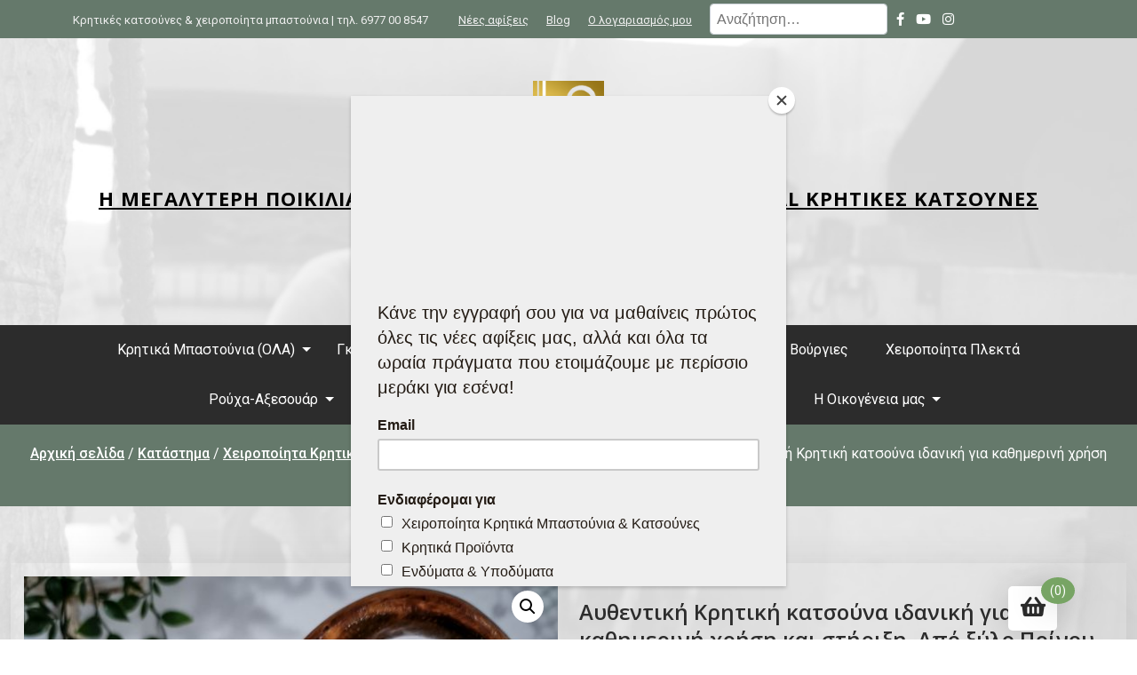

--- FILE ---
content_type: text/html; charset=UTF-8
request_url: https://katsounes.gr/shop/xeiropoihta_kritika-mpastounia/handmade-hiking-walkingsticks/%CE%B1%CF%85%CE%B8%CE%B5%CE%BD%CF%84%CE%B9%CE%BA%CE%AE-%CE%BA%CF%81%CE%B7%CF%84%CE%B9%CE%BA%CE%AE-%CE%BA%CE%B1%CF%84%CF%83%CE%BF%CF%8D%CE%BD%CE%B1-%CE%B9%CE%B4%CE%B1%CE%BD%CE%B9%CE%BA%CE%AE-%CE%B3-20/
body_size: 43629
content:
<!doctype html>
<html dir="ltr" lang="el" prefix="og: https://ogp.me/ns#">
<head>
	<meta charset="UTF-8">
	<meta name="viewport" content="width=device-width, initial-scale=1">
	<link rel="profile" href="https://gmpg.org/xfn/11">

	<title>Αυθεντική Κρητική κατσούνα ιδανική για καθημερινή χρήση και στήριξη. Από ξύλο Πρίνου και ύψος 1,20 μ | ΚΩΔ 110823-ΒΒ - Η ΜΕΓΑΛΥΤΕΡΗ ΠΟΙΚΙΛΙΑ ΣΕ ΧΕΙΡΟΠΟΙΗΤΑ ΜΠΑΣΤΟΥΝΙΑ &amp; SPECIAL ΚΡΗΤΙΚΕΣ ΚΑΤΣΟΥΝΕΣ</title>
	<style>img:is([sizes="auto" i], [sizes^="auto," i]) { contain-intrinsic-size: 3000px 1500px }</style>
	
		<!-- All in One SEO 4.8.8 - aioseo.com -->
	<meta name="description" content="Ιδανική για καθημερινή χρήση &amp; στήριξη Από ξύλο Πρίνου Ύψος: 1,20 μ Βάρος: 650 γρ Περίμετρος: 8,5 εκ" />
	<meta name="robots" content="max-image-preview:large" />
	<link rel="canonical" href="https://katsounes.gr/shop/xeiropoihta_kritika-mpastounia/handmade-hiking-walkingsticks/%ce%b1%cf%85%ce%b8%ce%b5%ce%bd%cf%84%ce%b9%ce%ba%ce%ae-%ce%ba%cf%81%ce%b7%cf%84%ce%b9%ce%ba%ce%ae-%ce%ba%ce%b1%cf%84%cf%83%ce%bf%cf%8d%ce%bd%ce%b1-%ce%b9%ce%b4%ce%b1%ce%bd%ce%b9%ce%ba%ce%ae-%ce%b3-20/" />
	<meta name="generator" content="All in One SEO (AIOSEO) 4.8.8" />
		<meta property="og:locale" content="el_GR" />
		<meta property="og:site_name" content="Η ΜΕΓΑΛΥΤΕΡΗ ΠΟΙΚΙΛΙΑ ΣΕ ΧΕΙΡΟΠΟΙΗΤΑ ΜΠΑΣΤΟΥΝΙΑ &amp; SPECIAL ΚΡΗΤΙΚΕΣ ΚΑΤΣΟΥΝΕΣ - katsounes.gr | Στηρίξου Πάνω Τους!" />
		<meta property="og:type" content="article" />
		<meta property="og:title" content="Αυθεντική Κρητική κατσούνα ιδανική για καθημερινή χρήση και στήριξη. Από ξύλο Πρίνου και ύψος 1,20 μ | ΚΩΔ 110823-ΒΒ - Η ΜΕΓΑΛΥΤΕΡΗ ΠΟΙΚΙΛΙΑ ΣΕ ΧΕΙΡΟΠΟΙΗΤΑ ΜΠΑΣΤΟΥΝΙΑ &amp; SPECIAL ΚΡΗΤΙΚΕΣ ΚΑΤΣΟΥΝΕΣ" />
		<meta property="og:description" content="Ιδανική για καθημερινή χρήση &amp; στήριξη Από ξύλο Πρίνου Ύψος: 1,20 μ Βάρος: 650 γρ Περίμετρος: 8,5 εκ" />
		<meta property="og:url" content="https://katsounes.gr/shop/xeiropoihta_kritika-mpastounia/handmade-hiking-walkingsticks/%ce%b1%cf%85%ce%b8%ce%b5%ce%bd%cf%84%ce%b9%ce%ba%ce%ae-%ce%ba%cf%81%ce%b7%cf%84%ce%b9%ce%ba%ce%ae-%ce%ba%ce%b1%cf%84%cf%83%ce%bf%cf%8d%ce%bd%ce%b1-%ce%b9%ce%b4%ce%b1%ce%bd%ce%b9%ce%ba%ce%ae-%ce%b3-20/" />
		<meta property="og:image" content="https://katsounes.gr/wp-content/uploads/2023/08/20230810_104707.jpg" />
		<meta property="og:image:secure_url" content="https://katsounes.gr/wp-content/uploads/2023/08/20230810_104707.jpg" />
		<meta property="og:image:width" content="2252" />
		<meta property="og:image:height" content="2252" />
		<meta property="article:published_time" content="2023-08-11T11:15:23+00:00" />
		<meta property="article:modified_time" content="2025-11-25T09:09:02+00:00" />
		<meta property="article:publisher" content="https://www.facebook.com/katsounes" />
		<meta name="twitter:card" content="summary_large_image" />
		<meta name="twitter:title" content="Αυθεντική Κρητική κατσούνα ιδανική για καθημερινή χρήση και στήριξη. Από ξύλο Πρίνου και ύψος 1,20 μ | ΚΩΔ 110823-ΒΒ - Η ΜΕΓΑΛΥΤΕΡΗ ΠΟΙΚΙΛΙΑ ΣΕ ΧΕΙΡΟΠΟΙΗΤΑ ΜΠΑΣΤΟΥΝΙΑ &amp; SPECIAL ΚΡΗΤΙΚΕΣ ΚΑΤΣΟΥΝΕΣ" />
		<meta name="twitter:description" content="Ιδανική για καθημερινή χρήση &amp; στήριξη Από ξύλο Πρίνου Ύψος: 1,20 μ Βάρος: 650 γρ Περίμετρος: 8,5 εκ" />
		<meta name="twitter:image" content="https://katsounes.gr/wp-content/uploads/2023/08/20230810_104707.jpg" />
		<script type="application/ld+json" class="aioseo-schema">
			{"@context":"https:\/\/schema.org","@graph":[{"@type":"BreadcrumbList","@id":"https:\/\/katsounes.gr\/shop\/xeiropoihta_kritika-mpastounia\/handmade-hiking-walkingsticks\/%ce%b1%cf%85%ce%b8%ce%b5%ce%bd%cf%84%ce%b9%ce%ba%ce%ae-%ce%ba%cf%81%ce%b7%cf%84%ce%b9%ce%ba%ce%ae-%ce%ba%ce%b1%cf%84%cf%83%ce%bf%cf%8d%ce%bd%ce%b1-%ce%b9%ce%b4%ce%b1%ce%bd%ce%b9%ce%ba%ce%ae-%ce%b3-20\/#breadcrumblist","itemListElement":[{"@type":"ListItem","@id":"https:\/\/katsounes.gr#listItem","position":1,"name":"Home","item":"https:\/\/katsounes.gr","nextItem":{"@type":"ListItem","@id":"https:\/\/katsounes.gr\/?page_id=1901#listItem","name":"\u039a\u03b1\u03c4\u03ac\u03c3\u03c4\u03b7\u03bc\u03b1"}},{"@type":"ListItem","@id":"https:\/\/katsounes.gr\/?page_id=1901#listItem","position":2,"name":"\u039a\u03b1\u03c4\u03ac\u03c3\u03c4\u03b7\u03bc\u03b1","item":"https:\/\/katsounes.gr\/?page_id=1901","nextItem":{"@type":"ListItem","@id":"https:\/\/katsounes.gr\/product-category\/xeiropoihta_kritika-mpastounia\/#listItem","name":"\u03a7\u03b5\u03b9\u03c1\u03bf\u03c0\u03bf\u03af\u03b7\u03c4\u03b1 \u039a\u03c1\u03b7\u03c4\u03b9\u03ba\u03ac \u039c\u03c0\u03b1\u03c3\u03c4\u03bf\u03cd\u03bd\u03b9\u03b1"},"previousItem":{"@type":"ListItem","@id":"https:\/\/katsounes.gr#listItem","name":"Home"}},{"@type":"ListItem","@id":"https:\/\/katsounes.gr\/product-category\/xeiropoihta_kritika-mpastounia\/#listItem","position":3,"name":"\u03a7\u03b5\u03b9\u03c1\u03bf\u03c0\u03bf\u03af\u03b7\u03c4\u03b1 \u039a\u03c1\u03b7\u03c4\u03b9\u03ba\u03ac \u039c\u03c0\u03b1\u03c3\u03c4\u03bf\u03cd\u03bd\u03b9\u03b1","item":"https:\/\/katsounes.gr\/product-category\/xeiropoihta_kritika-mpastounia\/","nextItem":{"@type":"ListItem","@id":"https:\/\/katsounes.gr\/product-category\/xeiropoihta_kritika-mpastounia\/handmade-hiking-walkingsticks\/#listItem","name":"\u039c\u03c0\u03b1\u03c3\u03c4\u03bf\u03cd\u03bd\u03b9\u03b1 \u03a0\u03b5\u03b6\u03bf\u03c0\u03bf\u03c1\u03af\u03b1\u03c2 \u03a7\u03b5\u03b9\u03c1\u03bf\u03c0\u03bf\u03af\u03b7\u03c4\u03b1"},"previousItem":{"@type":"ListItem","@id":"https:\/\/katsounes.gr\/?page_id=1901#listItem","name":"\u039a\u03b1\u03c4\u03ac\u03c3\u03c4\u03b7\u03bc\u03b1"}},{"@type":"ListItem","@id":"https:\/\/katsounes.gr\/product-category\/xeiropoihta_kritika-mpastounia\/handmade-hiking-walkingsticks\/#listItem","position":4,"name":"\u039c\u03c0\u03b1\u03c3\u03c4\u03bf\u03cd\u03bd\u03b9\u03b1 \u03a0\u03b5\u03b6\u03bf\u03c0\u03bf\u03c1\u03af\u03b1\u03c2 \u03a7\u03b5\u03b9\u03c1\u03bf\u03c0\u03bf\u03af\u03b7\u03c4\u03b1","item":"https:\/\/katsounes.gr\/product-category\/xeiropoihta_kritika-mpastounia\/handmade-hiking-walkingsticks\/","nextItem":{"@type":"ListItem","@id":"https:\/\/katsounes.gr\/shop\/xeiropoihta_kritika-mpastounia\/handmade-hiking-walkingsticks\/%ce%b1%cf%85%ce%b8%ce%b5%ce%bd%cf%84%ce%b9%ce%ba%ce%ae-%ce%ba%cf%81%ce%b7%cf%84%ce%b9%ce%ba%ce%ae-%ce%ba%ce%b1%cf%84%cf%83%ce%bf%cf%8d%ce%bd%ce%b1-%ce%b9%ce%b4%ce%b1%ce%bd%ce%b9%ce%ba%ce%ae-%ce%b3-20\/#listItem","name":"\u0391\u03c5\u03b8\u03b5\u03bd\u03c4\u03b9\u03ba\u03ae \u039a\u03c1\u03b7\u03c4\u03b9\u03ba\u03ae \u03ba\u03b1\u03c4\u03c3\u03bf\u03cd\u03bd\u03b1 \u03b9\u03b4\u03b1\u03bd\u03b9\u03ba\u03ae \u03b3\u03b9\u03b1 \u03ba\u03b1\u03b8\u03b7\u03bc\u03b5\u03c1\u03b9\u03bd\u03ae \u03c7\u03c1\u03ae\u03c3\u03b7 \u03ba\u03b1\u03b9 \u03c3\u03c4\u03ae\u03c1\u03b9\u03be\u03b7. \u0391\u03c0\u03cc \u03be\u03cd\u03bb\u03bf \u03a0\u03c1\u03af\u03bd\u03bf\u03c5 \u03ba\u03b1\u03b9 \u03cd\u03c8\u03bf\u03c2 1,20 \u03bc | \u039a\u03a9\u0394 110823-\u0392\u0392"},"previousItem":{"@type":"ListItem","@id":"https:\/\/katsounes.gr\/product-category\/xeiropoihta_kritika-mpastounia\/#listItem","name":"\u03a7\u03b5\u03b9\u03c1\u03bf\u03c0\u03bf\u03af\u03b7\u03c4\u03b1 \u039a\u03c1\u03b7\u03c4\u03b9\u03ba\u03ac \u039c\u03c0\u03b1\u03c3\u03c4\u03bf\u03cd\u03bd\u03b9\u03b1"}},{"@type":"ListItem","@id":"https:\/\/katsounes.gr\/shop\/xeiropoihta_kritika-mpastounia\/handmade-hiking-walkingsticks\/%ce%b1%cf%85%ce%b8%ce%b5%ce%bd%cf%84%ce%b9%ce%ba%ce%ae-%ce%ba%cf%81%ce%b7%cf%84%ce%b9%ce%ba%ce%ae-%ce%ba%ce%b1%cf%84%cf%83%ce%bf%cf%8d%ce%bd%ce%b1-%ce%b9%ce%b4%ce%b1%ce%bd%ce%b9%ce%ba%ce%ae-%ce%b3-20\/#listItem","position":5,"name":"\u0391\u03c5\u03b8\u03b5\u03bd\u03c4\u03b9\u03ba\u03ae \u039a\u03c1\u03b7\u03c4\u03b9\u03ba\u03ae \u03ba\u03b1\u03c4\u03c3\u03bf\u03cd\u03bd\u03b1 \u03b9\u03b4\u03b1\u03bd\u03b9\u03ba\u03ae \u03b3\u03b9\u03b1 \u03ba\u03b1\u03b8\u03b7\u03bc\u03b5\u03c1\u03b9\u03bd\u03ae \u03c7\u03c1\u03ae\u03c3\u03b7 \u03ba\u03b1\u03b9 \u03c3\u03c4\u03ae\u03c1\u03b9\u03be\u03b7. \u0391\u03c0\u03cc \u03be\u03cd\u03bb\u03bf \u03a0\u03c1\u03af\u03bd\u03bf\u03c5 \u03ba\u03b1\u03b9 \u03cd\u03c8\u03bf\u03c2 1,20 \u03bc | \u039a\u03a9\u0394 110823-\u0392\u0392","previousItem":{"@type":"ListItem","@id":"https:\/\/katsounes.gr\/product-category\/xeiropoihta_kritika-mpastounia\/handmade-hiking-walkingsticks\/#listItem","name":"\u039c\u03c0\u03b1\u03c3\u03c4\u03bf\u03cd\u03bd\u03b9\u03b1 \u03a0\u03b5\u03b6\u03bf\u03c0\u03bf\u03c1\u03af\u03b1\u03c2 \u03a7\u03b5\u03b9\u03c1\u03bf\u03c0\u03bf\u03af\u03b7\u03c4\u03b1"}}]},{"@type":"Organization","@id":"https:\/\/katsounes.gr\/#organization","name":"katsounes.gr","description":"katsounes.gr | \u03a3\u03c4\u03b7\u03c1\u03af\u03be\u03bf\u03c5 \u03a0\u03ac\u03bd\u03c9 \u03a4\u03bf\u03c5\u03c2!","url":"https:\/\/katsounes.gr\/","telephone":"+306977008547","logo":{"@type":"ImageObject","url":"https:\/\/katsounes.gr\/wp-content\/uploads\/2019\/12\/cropped-logo-3-gOLD-2-11.png","@id":"https:\/\/katsounes.gr\/shop\/xeiropoihta_kritika-mpastounia\/handmade-hiking-walkingsticks\/%ce%b1%cf%85%ce%b8%ce%b5%ce%bd%cf%84%ce%b9%ce%ba%ce%ae-%ce%ba%cf%81%ce%b7%cf%84%ce%b9%ce%ba%ce%ae-%ce%ba%ce%b1%cf%84%cf%83%ce%bf%cf%8d%ce%bd%ce%b1-%ce%b9%ce%b4%ce%b1%ce%bd%ce%b9%ce%ba%ce%ae-%ce%b3-20\/#organizationLogo","width":200,"height":201},"image":{"@id":"https:\/\/katsounes.gr\/shop\/xeiropoihta_kritika-mpastounia\/handmade-hiking-walkingsticks\/%ce%b1%cf%85%ce%b8%ce%b5%ce%bd%cf%84%ce%b9%ce%ba%ce%ae-%ce%ba%cf%81%ce%b7%cf%84%ce%b9%ce%ba%ce%ae-%ce%ba%ce%b1%cf%84%cf%83%ce%bf%cf%8d%ce%bd%ce%b1-%ce%b9%ce%b4%ce%b1%ce%bd%ce%b9%ce%ba%ce%ae-%ce%b3-20\/#organizationLogo"},"sameAs":["https:\/\/www.facebook.com\/katsounes","https:\/\/www.instagram.com\/katsounes\/","https:\/\/www.youtube.com\/channel\/UClSTOT9o6_4Yeq3OUw8Ui5A"]},{"@type":"WebPage","@id":"https:\/\/katsounes.gr\/shop\/xeiropoihta_kritika-mpastounia\/handmade-hiking-walkingsticks\/%ce%b1%cf%85%ce%b8%ce%b5%ce%bd%cf%84%ce%b9%ce%ba%ce%ae-%ce%ba%cf%81%ce%b7%cf%84%ce%b9%ce%ba%ce%ae-%ce%ba%ce%b1%cf%84%cf%83%ce%bf%cf%8d%ce%bd%ce%b1-%ce%b9%ce%b4%ce%b1%ce%bd%ce%b9%ce%ba%ce%ae-%ce%b3-20\/#webpage","url":"https:\/\/katsounes.gr\/shop\/xeiropoihta_kritika-mpastounia\/handmade-hiking-walkingsticks\/%ce%b1%cf%85%ce%b8%ce%b5%ce%bd%cf%84%ce%b9%ce%ba%ce%ae-%ce%ba%cf%81%ce%b7%cf%84%ce%b9%ce%ba%ce%ae-%ce%ba%ce%b1%cf%84%cf%83%ce%bf%cf%8d%ce%bd%ce%b1-%ce%b9%ce%b4%ce%b1%ce%bd%ce%b9%ce%ba%ce%ae-%ce%b3-20\/","name":"\u0391\u03c5\u03b8\u03b5\u03bd\u03c4\u03b9\u03ba\u03ae \u039a\u03c1\u03b7\u03c4\u03b9\u03ba\u03ae \u03ba\u03b1\u03c4\u03c3\u03bf\u03cd\u03bd\u03b1 \u03b9\u03b4\u03b1\u03bd\u03b9\u03ba\u03ae \u03b3\u03b9\u03b1 \u03ba\u03b1\u03b8\u03b7\u03bc\u03b5\u03c1\u03b9\u03bd\u03ae \u03c7\u03c1\u03ae\u03c3\u03b7 \u03ba\u03b1\u03b9 \u03c3\u03c4\u03ae\u03c1\u03b9\u03be\u03b7. \u0391\u03c0\u03cc \u03be\u03cd\u03bb\u03bf \u03a0\u03c1\u03af\u03bd\u03bf\u03c5 \u03ba\u03b1\u03b9 \u03cd\u03c8\u03bf\u03c2 1,20 \u03bc | \u039a\u03a9\u0394 110823-\u0392\u0392 - \u0397 \u039c\u0395\u0393\u0391\u039b\u03a5\u03a4\u0395\u03a1\u0397 \u03a0\u039f\u0399\u039a\u0399\u039b\u0399\u0391 \u03a3\u0395 \u03a7\u0395\u0399\u03a1\u039f\u03a0\u039f\u0399\u0397\u03a4\u0391 \u039c\u03a0\u0391\u03a3\u03a4\u039f\u03a5\u039d\u0399\u0391 & SPECIAL \u039a\u03a1\u0397\u03a4\u0399\u039a\u0395\u03a3 \u039a\u0391\u03a4\u03a3\u039f\u03a5\u039d\u0395\u03a3","description":"\u0399\u03b4\u03b1\u03bd\u03b9\u03ba\u03ae \u03b3\u03b9\u03b1 \u03ba\u03b1\u03b8\u03b7\u03bc\u03b5\u03c1\u03b9\u03bd\u03ae \u03c7\u03c1\u03ae\u03c3\u03b7 & \u03c3\u03c4\u03ae\u03c1\u03b9\u03be\u03b7 \u0391\u03c0\u03cc \u03be\u03cd\u03bb\u03bf \u03a0\u03c1\u03af\u03bd\u03bf\u03c5 \u038e\u03c8\u03bf\u03c2: 1,20 \u03bc \u0392\u03ac\u03c1\u03bf\u03c2: 650 \u03b3\u03c1 \u03a0\u03b5\u03c1\u03af\u03bc\u03b5\u03c4\u03c1\u03bf\u03c2: 8,5 \u03b5\u03ba","inLanguage":"el","isPartOf":{"@id":"https:\/\/katsounes.gr\/#website"},"breadcrumb":{"@id":"https:\/\/katsounes.gr\/shop\/xeiropoihta_kritika-mpastounia\/handmade-hiking-walkingsticks\/%ce%b1%cf%85%ce%b8%ce%b5%ce%bd%cf%84%ce%b9%ce%ba%ce%ae-%ce%ba%cf%81%ce%b7%cf%84%ce%b9%ce%ba%ce%ae-%ce%ba%ce%b1%cf%84%cf%83%ce%bf%cf%8d%ce%bd%ce%b1-%ce%b9%ce%b4%ce%b1%ce%bd%ce%b9%ce%ba%ce%ae-%ce%b3-20\/#breadcrumblist"},"image":{"@type":"ImageObject","url":"https:\/\/katsounes.gr\/wp-content\/uploads\/2023\/08\/20230810_104707.jpg","@id":"https:\/\/katsounes.gr\/shop\/xeiropoihta_kritika-mpastounia\/handmade-hiking-walkingsticks\/%ce%b1%cf%85%ce%b8%ce%b5%ce%bd%cf%84%ce%b9%ce%ba%ce%ae-%ce%ba%cf%81%ce%b7%cf%84%ce%b9%ce%ba%ce%ae-%ce%ba%ce%b1%cf%84%cf%83%ce%bf%cf%8d%ce%bd%ce%b1-%ce%b9%ce%b4%ce%b1%ce%bd%ce%b9%ce%ba%ce%ae-%ce%b3-20\/#mainImage","width":2252,"height":2252},"primaryImageOfPage":{"@id":"https:\/\/katsounes.gr\/shop\/xeiropoihta_kritika-mpastounia\/handmade-hiking-walkingsticks\/%ce%b1%cf%85%ce%b8%ce%b5%ce%bd%cf%84%ce%b9%ce%ba%ce%ae-%ce%ba%cf%81%ce%b7%cf%84%ce%b9%ce%ba%ce%ae-%ce%ba%ce%b1%cf%84%cf%83%ce%bf%cf%8d%ce%bd%ce%b1-%ce%b9%ce%b4%ce%b1%ce%bd%ce%b9%ce%ba%ce%ae-%ce%b3-20\/#mainImage"},"datePublished":"2023-08-11T11:15:23+00:00","dateModified":"2025-11-25T09:09:02+00:00"},{"@type":"WebSite","@id":"https:\/\/katsounes.gr\/#website","url":"https:\/\/katsounes.gr\/","name":"\u0397 \u039c\u0395\u0393\u0391\u039b\u03a5\u03a4\u0395\u03a1\u0397 \u03a0\u039f\u0399\u039a\u0399\u039b\u0399\u0391 \u03a3\u0395 \u03a7\u0395\u0399\u03a1\u039f\u03a0\u039f\u0399\u0397\u03a4\u0391 \u039c\u03a0\u0391\u03a3\u03a4\u039f\u03a5\u039d\u0399\u0391 & SPECIAL \u039a\u03a1\u0397\u03a4\u0399\u039a\u0395\u03a3 \u039a\u0391\u03a4\u03a3\u039f\u03a5\u039d\u0395\u03a3","description":"katsounes.gr | \u03a3\u03c4\u03b7\u03c1\u03af\u03be\u03bf\u03c5 \u03a0\u03ac\u03bd\u03c9 \u03a4\u03bf\u03c5\u03c2!","inLanguage":"el","publisher":{"@id":"https:\/\/katsounes.gr\/#organization"}}]}
		</script>
		<!-- All in One SEO -->


<!-- Google Tag Manager for WordPress by gtm4wp.com -->
<script data-cfasync="false" data-pagespeed-no-defer>
	var gtm4wp_datalayer_name = "dataLayer";
	var dataLayer = dataLayer || [];
</script>
<!-- End Google Tag Manager for WordPress by gtm4wp.com --><script>window._wca = window._wca || [];</script>
<link rel='dns-prefetch' href='//www.googletagmanager.com' />
<link rel='dns-prefetch' href='//stats.wp.com' />
<link rel='dns-prefetch' href='//capi-automation.s3.us-east-2.amazonaws.com' />
<link rel='dns-prefetch' href='//fonts.googleapis.com' />
<link rel='preconnect' href='//c0.wp.com' />
<link rel="alternate" type="application/rss+xml" title="Ροή RSS &raquo; Η ΜΕΓΑΛΥΤΕΡΗ ΠΟΙΚΙΛΙΑ ΣΕ ΧΕΙΡΟΠΟΙΗΤΑ ΜΠΑΣΤΟΥΝΙΑ &amp; SPECIAL ΚΡΗΤΙΚΕΣ ΚΑΤΣΟΥΝΕΣ" href="https://katsounes.gr/feed/" />
<link rel="alternate" type="application/rss+xml" title="Ροή Σχολίων &raquo; Η ΜΕΓΑΛΥΤΕΡΗ ΠΟΙΚΙΛΙΑ ΣΕ ΧΕΙΡΟΠΟΙΗΤΑ ΜΠΑΣΤΟΥΝΙΑ &amp; SPECIAL ΚΡΗΤΙΚΕΣ ΚΑΤΣΟΥΝΕΣ" href="https://katsounes.gr/comments/feed/" />
<script>
window._wpemojiSettings = {"baseUrl":"https:\/\/s.w.org\/images\/core\/emoji\/15.0.3\/72x72\/","ext":".png","svgUrl":"https:\/\/s.w.org\/images\/core\/emoji\/15.0.3\/svg\/","svgExt":".svg","source":{"concatemoji":"https:\/\/katsounes.gr\/wp-includes\/js\/wp-emoji-release.min.js?ver=6.7.4"}};
/*! This file is auto-generated */
!function(i,n){var o,s,e;function c(e){try{var t={supportTests:e,timestamp:(new Date).valueOf()};sessionStorage.setItem(o,JSON.stringify(t))}catch(e){}}function p(e,t,n){e.clearRect(0,0,e.canvas.width,e.canvas.height),e.fillText(t,0,0);var t=new Uint32Array(e.getImageData(0,0,e.canvas.width,e.canvas.height).data),r=(e.clearRect(0,0,e.canvas.width,e.canvas.height),e.fillText(n,0,0),new Uint32Array(e.getImageData(0,0,e.canvas.width,e.canvas.height).data));return t.every(function(e,t){return e===r[t]})}function u(e,t,n){switch(t){case"flag":return n(e,"\ud83c\udff3\ufe0f\u200d\u26a7\ufe0f","\ud83c\udff3\ufe0f\u200b\u26a7\ufe0f")?!1:!n(e,"\ud83c\uddfa\ud83c\uddf3","\ud83c\uddfa\u200b\ud83c\uddf3")&&!n(e,"\ud83c\udff4\udb40\udc67\udb40\udc62\udb40\udc65\udb40\udc6e\udb40\udc67\udb40\udc7f","\ud83c\udff4\u200b\udb40\udc67\u200b\udb40\udc62\u200b\udb40\udc65\u200b\udb40\udc6e\u200b\udb40\udc67\u200b\udb40\udc7f");case"emoji":return!n(e,"\ud83d\udc26\u200d\u2b1b","\ud83d\udc26\u200b\u2b1b")}return!1}function f(e,t,n){var r="undefined"!=typeof WorkerGlobalScope&&self instanceof WorkerGlobalScope?new OffscreenCanvas(300,150):i.createElement("canvas"),a=r.getContext("2d",{willReadFrequently:!0}),o=(a.textBaseline="top",a.font="600 32px Arial",{});return e.forEach(function(e){o[e]=t(a,e,n)}),o}function t(e){var t=i.createElement("script");t.src=e,t.defer=!0,i.head.appendChild(t)}"undefined"!=typeof Promise&&(o="wpEmojiSettingsSupports",s=["flag","emoji"],n.supports={everything:!0,everythingExceptFlag:!0},e=new Promise(function(e){i.addEventListener("DOMContentLoaded",e,{once:!0})}),new Promise(function(t){var n=function(){try{var e=JSON.parse(sessionStorage.getItem(o));if("object"==typeof e&&"number"==typeof e.timestamp&&(new Date).valueOf()<e.timestamp+604800&&"object"==typeof e.supportTests)return e.supportTests}catch(e){}return null}();if(!n){if("undefined"!=typeof Worker&&"undefined"!=typeof OffscreenCanvas&&"undefined"!=typeof URL&&URL.createObjectURL&&"undefined"!=typeof Blob)try{var e="postMessage("+f.toString()+"("+[JSON.stringify(s),u.toString(),p.toString()].join(",")+"));",r=new Blob([e],{type:"text/javascript"}),a=new Worker(URL.createObjectURL(r),{name:"wpTestEmojiSupports"});return void(a.onmessage=function(e){c(n=e.data),a.terminate(),t(n)})}catch(e){}c(n=f(s,u,p))}t(n)}).then(function(e){for(var t in e)n.supports[t]=e[t],n.supports.everything=n.supports.everything&&n.supports[t],"flag"!==t&&(n.supports.everythingExceptFlag=n.supports.everythingExceptFlag&&n.supports[t]);n.supports.everythingExceptFlag=n.supports.everythingExceptFlag&&!n.supports.flag,n.DOMReady=!1,n.readyCallback=function(){n.DOMReady=!0}}).then(function(){return e}).then(function(){var e;n.supports.everything||(n.readyCallback(),(e=n.source||{}).concatemoji?t(e.concatemoji):e.wpemoji&&e.twemoji&&(t(e.twemoji),t(e.wpemoji)))}))}((window,document),window._wpemojiSettings);
</script>
<style id='wp-emoji-styles-inline-css'>

	img.wp-smiley, img.emoji {
		display: inline !important;
		border: none !important;
		box-shadow: none !important;
		height: 1em !important;
		width: 1em !important;
		margin: 0 0.07em !important;
		vertical-align: -0.1em !important;
		background: none !important;
		padding: 0 !important;
	}
</style>
<link rel='stylesheet' id='wp-block-library-css' href='https://c0.wp.com/c/6.7.4/wp-includes/css/dist/block-library/style.min.css' media='all' />
<style id='wp-block-library-theme-inline-css'>
.wp-block-audio :where(figcaption){color:#555;font-size:13px;text-align:center}.is-dark-theme .wp-block-audio :where(figcaption){color:#ffffffa6}.wp-block-audio{margin:0 0 1em}.wp-block-code{border:1px solid #ccc;border-radius:4px;font-family:Menlo,Consolas,monaco,monospace;padding:.8em 1em}.wp-block-embed :where(figcaption){color:#555;font-size:13px;text-align:center}.is-dark-theme .wp-block-embed :where(figcaption){color:#ffffffa6}.wp-block-embed{margin:0 0 1em}.blocks-gallery-caption{color:#555;font-size:13px;text-align:center}.is-dark-theme .blocks-gallery-caption{color:#ffffffa6}:root :where(.wp-block-image figcaption){color:#555;font-size:13px;text-align:center}.is-dark-theme :root :where(.wp-block-image figcaption){color:#ffffffa6}.wp-block-image{margin:0 0 1em}.wp-block-pullquote{border-bottom:4px solid;border-top:4px solid;color:currentColor;margin-bottom:1.75em}.wp-block-pullquote cite,.wp-block-pullquote footer,.wp-block-pullquote__citation{color:currentColor;font-size:.8125em;font-style:normal;text-transform:uppercase}.wp-block-quote{border-left:.25em solid;margin:0 0 1.75em;padding-left:1em}.wp-block-quote cite,.wp-block-quote footer{color:currentColor;font-size:.8125em;font-style:normal;position:relative}.wp-block-quote:where(.has-text-align-right){border-left:none;border-right:.25em solid;padding-left:0;padding-right:1em}.wp-block-quote:where(.has-text-align-center){border:none;padding-left:0}.wp-block-quote.is-large,.wp-block-quote.is-style-large,.wp-block-quote:where(.is-style-plain){border:none}.wp-block-search .wp-block-search__label{font-weight:700}.wp-block-search__button{border:1px solid #ccc;padding:.375em .625em}:where(.wp-block-group.has-background){padding:1.25em 2.375em}.wp-block-separator.has-css-opacity{opacity:.4}.wp-block-separator{border:none;border-bottom:2px solid;margin-left:auto;margin-right:auto}.wp-block-separator.has-alpha-channel-opacity{opacity:1}.wp-block-separator:not(.is-style-wide):not(.is-style-dots){width:100px}.wp-block-separator.has-background:not(.is-style-dots){border-bottom:none;height:1px}.wp-block-separator.has-background:not(.is-style-wide):not(.is-style-dots){height:2px}.wp-block-table{margin:0 0 1em}.wp-block-table td,.wp-block-table th{word-break:normal}.wp-block-table :where(figcaption){color:#555;font-size:13px;text-align:center}.is-dark-theme .wp-block-table :where(figcaption){color:#ffffffa6}.wp-block-video :where(figcaption){color:#555;font-size:13px;text-align:center}.is-dark-theme .wp-block-video :where(figcaption){color:#ffffffa6}.wp-block-video{margin:0 0 1em}:root :where(.wp-block-template-part.has-background){margin-bottom:0;margin-top:0;padding:1.25em 2.375em}
</style>
<link rel='stylesheet' id='mediaelement-css' href='https://c0.wp.com/c/6.7.4/wp-includes/js/mediaelement/mediaelementplayer-legacy.min.css' media='all' />
<link rel='stylesheet' id='wp-mediaelement-css' href='https://c0.wp.com/c/6.7.4/wp-includes/js/mediaelement/wp-mediaelement.min.css' media='all' />
<style id='jetpack-sharing-buttons-style-inline-css'>
.jetpack-sharing-buttons__services-list{display:flex;flex-direction:row;flex-wrap:wrap;gap:0;list-style-type:none;margin:5px;padding:0}.jetpack-sharing-buttons__services-list.has-small-icon-size{font-size:12px}.jetpack-sharing-buttons__services-list.has-normal-icon-size{font-size:16px}.jetpack-sharing-buttons__services-list.has-large-icon-size{font-size:24px}.jetpack-sharing-buttons__services-list.has-huge-icon-size{font-size:36px}@media print{.jetpack-sharing-buttons__services-list{display:none!important}}.editor-styles-wrapper .wp-block-jetpack-sharing-buttons{gap:0;padding-inline-start:0}ul.jetpack-sharing-buttons__services-list.has-background{padding:1.25em 2.375em}
</style>
<link rel='stylesheet' id='venobox.min-css' href='https://katsounes.gr/wp-content/plugins/magical-posts-display/assets/css/venobox.min.css?ver=1.0.0' media='all' />
<link rel='stylesheet' id='bootstrap-css' href='https://katsounes.gr/wp-content/plugins/magical-posts-display/assets/css/bootstrap.min.css?ver=5.1.1' media='all' />
<link rel='stylesheet' id='mpd-fonts-css' href='https://katsounes.gr/wp-content/plugins/magical-posts-display/assets/css/fontello.css?ver=1.2.50' media='all' />
<link rel='stylesheet' id='mpd-style-css' href='https://katsounes.gr/wp-content/plugins/magical-posts-display/assets/css/mp-style.css?ver=1.2.50' media='all' />
<link rel='stylesheet' id='beshop-gb-block-css' href='https://katsounes.gr/wp-content/themes/beshop-pro/assets/css/admin-block.css?ver=1.0' media='all' />
<style id='classic-theme-styles-inline-css'>
/*! This file is auto-generated */
.wp-block-button__link{color:#fff;background-color:#32373c;border-radius:9999px;box-shadow:none;text-decoration:none;padding:calc(.667em + 2px) calc(1.333em + 2px);font-size:1.125em}.wp-block-file__button{background:#32373c;color:#fff;text-decoration:none}
</style>
<style id='global-styles-inline-css'>
:root{--wp--preset--aspect-ratio--square: 1;--wp--preset--aspect-ratio--4-3: 4/3;--wp--preset--aspect-ratio--3-4: 3/4;--wp--preset--aspect-ratio--3-2: 3/2;--wp--preset--aspect-ratio--2-3: 2/3;--wp--preset--aspect-ratio--16-9: 16/9;--wp--preset--aspect-ratio--9-16: 9/16;--wp--preset--color--black: #000000;--wp--preset--color--cyan-bluish-gray: #abb8c3;--wp--preset--color--white: #ffffff;--wp--preset--color--pale-pink: #f78da7;--wp--preset--color--vivid-red: #cf2e2e;--wp--preset--color--luminous-vivid-orange: #ff6900;--wp--preset--color--luminous-vivid-amber: #fcb900;--wp--preset--color--light-green-cyan: #7bdcb5;--wp--preset--color--vivid-green-cyan: #00d084;--wp--preset--color--pale-cyan-blue: #8ed1fc;--wp--preset--color--vivid-cyan-blue: #0693e3;--wp--preset--color--vivid-purple: #9b51e0;--wp--preset--gradient--vivid-cyan-blue-to-vivid-purple: linear-gradient(135deg,rgba(6,147,227,1) 0%,rgb(155,81,224) 100%);--wp--preset--gradient--light-green-cyan-to-vivid-green-cyan: linear-gradient(135deg,rgb(122,220,180) 0%,rgb(0,208,130) 100%);--wp--preset--gradient--luminous-vivid-amber-to-luminous-vivid-orange: linear-gradient(135deg,rgba(252,185,0,1) 0%,rgba(255,105,0,1) 100%);--wp--preset--gradient--luminous-vivid-orange-to-vivid-red: linear-gradient(135deg,rgba(255,105,0,1) 0%,rgb(207,46,46) 100%);--wp--preset--gradient--very-light-gray-to-cyan-bluish-gray: linear-gradient(135deg,rgb(238,238,238) 0%,rgb(169,184,195) 100%);--wp--preset--gradient--cool-to-warm-spectrum: linear-gradient(135deg,rgb(74,234,220) 0%,rgb(151,120,209) 20%,rgb(207,42,186) 40%,rgb(238,44,130) 60%,rgb(251,105,98) 80%,rgb(254,248,76) 100%);--wp--preset--gradient--blush-light-purple: linear-gradient(135deg,rgb(255,206,236) 0%,rgb(152,150,240) 100%);--wp--preset--gradient--blush-bordeaux: linear-gradient(135deg,rgb(254,205,165) 0%,rgb(254,45,45) 50%,rgb(107,0,62) 100%);--wp--preset--gradient--luminous-dusk: linear-gradient(135deg,rgb(255,203,112) 0%,rgb(199,81,192) 50%,rgb(65,88,208) 100%);--wp--preset--gradient--pale-ocean: linear-gradient(135deg,rgb(255,245,203) 0%,rgb(182,227,212) 50%,rgb(51,167,181) 100%);--wp--preset--gradient--electric-grass: linear-gradient(135deg,rgb(202,248,128) 0%,rgb(113,206,126) 100%);--wp--preset--gradient--midnight: linear-gradient(135deg,rgb(2,3,129) 0%,rgb(40,116,252) 100%);--wp--preset--font-size--small: 13px;--wp--preset--font-size--medium: 20px;--wp--preset--font-size--large: 36px;--wp--preset--font-size--x-large: 42px;--wp--preset--spacing--20: 0.44rem;--wp--preset--spacing--30: 0.67rem;--wp--preset--spacing--40: 1rem;--wp--preset--spacing--50: 1.5rem;--wp--preset--spacing--60: 2.25rem;--wp--preset--spacing--70: 3.38rem;--wp--preset--spacing--80: 5.06rem;--wp--preset--shadow--natural: 6px 6px 9px rgba(0, 0, 0, 0.2);--wp--preset--shadow--deep: 12px 12px 50px rgba(0, 0, 0, 0.4);--wp--preset--shadow--sharp: 6px 6px 0px rgba(0, 0, 0, 0.2);--wp--preset--shadow--outlined: 6px 6px 0px -3px rgba(255, 255, 255, 1), 6px 6px rgba(0, 0, 0, 1);--wp--preset--shadow--crisp: 6px 6px 0px rgba(0, 0, 0, 1);}:where(.is-layout-flex){gap: 0.5em;}:where(.is-layout-grid){gap: 0.5em;}body .is-layout-flex{display: flex;}.is-layout-flex{flex-wrap: wrap;align-items: center;}.is-layout-flex > :is(*, div){margin: 0;}body .is-layout-grid{display: grid;}.is-layout-grid > :is(*, div){margin: 0;}:where(.wp-block-columns.is-layout-flex){gap: 2em;}:where(.wp-block-columns.is-layout-grid){gap: 2em;}:where(.wp-block-post-template.is-layout-flex){gap: 1.25em;}:where(.wp-block-post-template.is-layout-grid){gap: 1.25em;}.has-black-color{color: var(--wp--preset--color--black) !important;}.has-cyan-bluish-gray-color{color: var(--wp--preset--color--cyan-bluish-gray) !important;}.has-white-color{color: var(--wp--preset--color--white) !important;}.has-pale-pink-color{color: var(--wp--preset--color--pale-pink) !important;}.has-vivid-red-color{color: var(--wp--preset--color--vivid-red) !important;}.has-luminous-vivid-orange-color{color: var(--wp--preset--color--luminous-vivid-orange) !important;}.has-luminous-vivid-amber-color{color: var(--wp--preset--color--luminous-vivid-amber) !important;}.has-light-green-cyan-color{color: var(--wp--preset--color--light-green-cyan) !important;}.has-vivid-green-cyan-color{color: var(--wp--preset--color--vivid-green-cyan) !important;}.has-pale-cyan-blue-color{color: var(--wp--preset--color--pale-cyan-blue) !important;}.has-vivid-cyan-blue-color{color: var(--wp--preset--color--vivid-cyan-blue) !important;}.has-vivid-purple-color{color: var(--wp--preset--color--vivid-purple) !important;}.has-black-background-color{background-color: var(--wp--preset--color--black) !important;}.has-cyan-bluish-gray-background-color{background-color: var(--wp--preset--color--cyan-bluish-gray) !important;}.has-white-background-color{background-color: var(--wp--preset--color--white) !important;}.has-pale-pink-background-color{background-color: var(--wp--preset--color--pale-pink) !important;}.has-vivid-red-background-color{background-color: var(--wp--preset--color--vivid-red) !important;}.has-luminous-vivid-orange-background-color{background-color: var(--wp--preset--color--luminous-vivid-orange) !important;}.has-luminous-vivid-amber-background-color{background-color: var(--wp--preset--color--luminous-vivid-amber) !important;}.has-light-green-cyan-background-color{background-color: var(--wp--preset--color--light-green-cyan) !important;}.has-vivid-green-cyan-background-color{background-color: var(--wp--preset--color--vivid-green-cyan) !important;}.has-pale-cyan-blue-background-color{background-color: var(--wp--preset--color--pale-cyan-blue) !important;}.has-vivid-cyan-blue-background-color{background-color: var(--wp--preset--color--vivid-cyan-blue) !important;}.has-vivid-purple-background-color{background-color: var(--wp--preset--color--vivid-purple) !important;}.has-black-border-color{border-color: var(--wp--preset--color--black) !important;}.has-cyan-bluish-gray-border-color{border-color: var(--wp--preset--color--cyan-bluish-gray) !important;}.has-white-border-color{border-color: var(--wp--preset--color--white) !important;}.has-pale-pink-border-color{border-color: var(--wp--preset--color--pale-pink) !important;}.has-vivid-red-border-color{border-color: var(--wp--preset--color--vivid-red) !important;}.has-luminous-vivid-orange-border-color{border-color: var(--wp--preset--color--luminous-vivid-orange) !important;}.has-luminous-vivid-amber-border-color{border-color: var(--wp--preset--color--luminous-vivid-amber) !important;}.has-light-green-cyan-border-color{border-color: var(--wp--preset--color--light-green-cyan) !important;}.has-vivid-green-cyan-border-color{border-color: var(--wp--preset--color--vivid-green-cyan) !important;}.has-pale-cyan-blue-border-color{border-color: var(--wp--preset--color--pale-cyan-blue) !important;}.has-vivid-cyan-blue-border-color{border-color: var(--wp--preset--color--vivid-cyan-blue) !important;}.has-vivid-purple-border-color{border-color: var(--wp--preset--color--vivid-purple) !important;}.has-vivid-cyan-blue-to-vivid-purple-gradient-background{background: var(--wp--preset--gradient--vivid-cyan-blue-to-vivid-purple) !important;}.has-light-green-cyan-to-vivid-green-cyan-gradient-background{background: var(--wp--preset--gradient--light-green-cyan-to-vivid-green-cyan) !important;}.has-luminous-vivid-amber-to-luminous-vivid-orange-gradient-background{background: var(--wp--preset--gradient--luminous-vivid-amber-to-luminous-vivid-orange) !important;}.has-luminous-vivid-orange-to-vivid-red-gradient-background{background: var(--wp--preset--gradient--luminous-vivid-orange-to-vivid-red) !important;}.has-very-light-gray-to-cyan-bluish-gray-gradient-background{background: var(--wp--preset--gradient--very-light-gray-to-cyan-bluish-gray) !important;}.has-cool-to-warm-spectrum-gradient-background{background: var(--wp--preset--gradient--cool-to-warm-spectrum) !important;}.has-blush-light-purple-gradient-background{background: var(--wp--preset--gradient--blush-light-purple) !important;}.has-blush-bordeaux-gradient-background{background: var(--wp--preset--gradient--blush-bordeaux) !important;}.has-luminous-dusk-gradient-background{background: var(--wp--preset--gradient--luminous-dusk) !important;}.has-pale-ocean-gradient-background{background: var(--wp--preset--gradient--pale-ocean) !important;}.has-electric-grass-gradient-background{background: var(--wp--preset--gradient--electric-grass) !important;}.has-midnight-gradient-background{background: var(--wp--preset--gradient--midnight) !important;}.has-small-font-size{font-size: var(--wp--preset--font-size--small) !important;}.has-medium-font-size{font-size: var(--wp--preset--font-size--medium) !important;}.has-large-font-size{font-size: var(--wp--preset--font-size--large) !important;}.has-x-large-font-size{font-size: var(--wp--preset--font-size--x-large) !important;}
:where(.wp-block-post-template.is-layout-flex){gap: 1.25em;}:where(.wp-block-post-template.is-layout-grid){gap: 1.25em;}
:where(.wp-block-columns.is-layout-flex){gap: 2em;}:where(.wp-block-columns.is-layout-grid){gap: 2em;}
:root :where(.wp-block-pullquote){font-size: 1.5em;line-height: 1.6;}
</style>
<link rel='stylesheet' id='click-to-top-font-awesome.min-css' href='https://katsounes.gr/wp-content/plugins/click-to-top/assets/css/font-awesome.min.css?ver=4.5' media='all' />
<link rel='stylesheet' id='click-to-top-hover-css' href='https://katsounes.gr/wp-content/plugins/click-to-top/assets/css/hover.css?ver=1.0' media='all' />
<link rel='stylesheet' id='click-to-top-style-css' href='https://katsounes.gr/wp-content/plugins/click-to-top/assets/css/click-top-style.css?ver=1.7' media='all' />
<link rel='stylesheet' id='contact-form-7-css' href='https://katsounes.gr/wp-content/plugins/contact-form-7/includes/css/styles.css?ver=6.1.2' media='all' />
<link rel='stylesheet' id='google_business_reviews_rating_wp_css-css' href='https://katsounes.gr/wp-content/plugins/g-business-reviews-rating/wp/css/css.css?ver=6.7.4' media='all' />
<link rel='stylesheet' id='photoswipe-css' href='https://c0.wp.com/p/woocommerce/10.2.3/assets/css/photoswipe/photoswipe.min.css' media='all' />
<link rel='stylesheet' id='photoswipe-default-skin-css' href='https://c0.wp.com/p/woocommerce/10.2.3/assets/css/photoswipe/default-skin/default-skin.min.css' media='all' />
<link rel='stylesheet' id='woocommerce-layout-css' href='https://c0.wp.com/p/woocommerce/10.2.3/assets/css/woocommerce-layout.css' media='all' />
<style id='woocommerce-layout-inline-css'>

	.infinite-scroll .woocommerce-pagination {
		display: none;
	}
</style>
<link rel='stylesheet' id='woocommerce-smallscreen-css' href='https://c0.wp.com/p/woocommerce/10.2.3/assets/css/woocommerce-smallscreen.css' media='only screen and (max-width: 768px)' />
<link rel='stylesheet' id='woocommerce-general-css' href='https://c0.wp.com/p/woocommerce/10.2.3/assets/css/woocommerce.css' media='all' />
<style id='woocommerce-inline-inline-css'>
.woocommerce form .form-row .required { visibility: visible; }
</style>
<link rel='stylesheet' id='beBoost-fonts-css' href='https://katsounes.gr/wp-content/plugins/be-boost/assets/css/custom-fonts.css?ver=1.0.4' media='all' />
<link rel='stylesheet' id='beboost-main-css' href='https://katsounes.gr/wp-content/plugins/be-boost/assets/css/beboost-style.css?ver=1.0.4' media='all' />
<link rel='stylesheet' id='bstoolkit-tab-css' href='https://katsounes.gr/wp-content/plugins/bs-toolkit/assets/css/bsk-tabs.css?ver=1.0' media='all' />
<link rel='stylesheet' id='bssl-style-css' href='https://katsounes.gr/wp-content/plugins/bs-toolkit/assets/widget-assets/css/vbs-style.css?ver=5.3.8' media='all' />
<link rel='stylesheet' id='venobox-css' href='https://katsounes.gr/wp-content/plugins/bs-toolkit/assets/widget-assets/css/venobox.min.css?ver=5.3.8' media='all' />
<link rel='stylesheet' id='bstoolkit-main-css' href='https://katsounes.gr/wp-content/plugins/bs-toolkit/assets/css/bstoolkit-style.css?ver=1.0.0' media='all' />
<link rel='stylesheet' id='trustreviews-public-main-css-css' href='https://katsounes.gr/wp-content/plugins/fb-reviews-widget/assets/css/public-main.css?ver=2.4' media='all' />
<link rel='stylesheet' id='brands-styles-css' href='https://c0.wp.com/p/woocommerce/10.2.3/assets/css/brands.css' media='all' />
<link rel='stylesheet' id='beshop-pro-parent-style-css' href='https://katsounes.gr/wp-content/themes/beshop-pro/style.css?ver=6.7.4' media='all' />
<link rel='stylesheet' id='beshop-pro-child-style-css' href='https://katsounes.gr/wp-content/themes/katsounes/style.css?ver=6.7.4' media='all' />
<link rel='stylesheet' id='beshop-google-font-css' href='https://fonts.googleapis.com/css?family=Roboto%3A300%2C400%2C500%2C600%2C700%2C800%7COpen+Sans%3A300%2C400%2C500%2C600%2C700%2C800&#038;subset=latin%2Clatin-ext' media='all' />
<link rel='stylesheet' id='beshop-default-css' href='https://katsounes.gr/wp-content/themes/beshop-pro/assets/css/default.css?ver=1.0.0' media='all' />
<link rel='stylesheet' id='font-awesome-five-all-css' href='https://katsounes.gr/wp-content/themes/beshop-pro/assets/css/all.min.css?ver=5.15.1' media='all' />
<link rel='stylesheet' id='beshop-block-style-css' href='https://katsounes.gr/wp-content/themes/beshop-pro/assets/css/block.css?ver=1.0' media='all' />
<link rel='stylesheet' id='beshop-main-css' href='https://katsounes.gr/wp-content/themes/beshop-pro/assets/css/beshop-main.css?ver=1.0.0' media='all' />
<style id='beshop-main-inline-css'>
body, p{font-family:'Roboto', sans-serif;}body, p{font-size:16px;}body, p{line-height:26px;}h1,h1 a, h2,h2 a, h3,h3 a, h4,h4 a, h5, h6{font-family:'Open Sans', sans-serif;}h1.site-title a,p.site-description{color:#000000;}p.site-description:before{background:#d0b046 !important;}.beshop-tophead.bg-dark,#bessearch .search-submit{background-color:#65796b!important;}.beshop-tophead, .beshop-tophead a, .beshop-tophead span, .beshop-tophead input,.besearch-icon i, .besearch-icon a,#bessearch .search-submit{color:#efefef;}.beshop-tophead a:hover,.besearch-icon a:hover i{color:#d0b046;}h1.site-title a{font-size:22px;}.main-navigation ul{justify-content:center;}.beshop-main-nav.bg-dark,.menu-main-menu-container{background:#2c2c2c  !important;}.beshop-main-nav ul li a{border-color:#2c2c2c  !important;}.main-navigation ul ul{background:#2c2c2c  !important;}h1,h2,h3,h4,h5,h6, h2.entry-title a, h2.entry-title{color:#2c3028;}body,body p{color:#2c2c2c;}.entry-footer,h3.widget-title, h2.widget-title,.site-footer, .site-main .comment-navigation, .site-main .posts-navigation, .site-main .post-navigation,span.count.cart-contents,.widget .search-form input.search-submit:hover,nav.navigation.pagination{background-color:#65796b;}.entry-meta, .entry-meta a,widget .search-form input.search-submit{color:#65796b;}.widget .search-form input.search-submit{border-color:#65796b;}a{color:#7c2424;}a:hover,a:visited{color:#72abeb;}.footer-top.bg-dark{background:#2c2c2c  !important;}.footer-widget .widget-title{color:#72abeb  !important;}.footer-widget, .footer-widget p, .footer-widget a, .footer-widget #wp-calendar caption, .footer-widget .search-form input.search-submit{color:#ffffff  !important;}.footer-widget a:hover{color:#72abeb  !important;}footer.site-footer{background:#d0b046  !important;}footer.site-footer,footer.site-footer a,footer.site-footer p{color:#000000  !important;}
.woocommerce .page-title,.woocommerce .term-description{text-align:center !important;}.woocommerce ul.products li.product .woocommerce-loop-product__title, .woocommerce ul.products li.product h3{color:#72abeb !important;}.woocommerce ul.products li.product .price{color:#536f16 !important;}.woocommerce a.button, .woocommerce a.added_to_cart, .woocommerce button.button,.woocommerce span.onsale{background:#2c2c2c !important;color: !important}.woocommerce a.button:hover, .woocommerce a.added_to_cart:hover, .woocommerce button.button:hover, .woocommerce input.button:hover a.added_to_cart.wc-forward{background:#536f16 !important;color: !important}.beshop-banner.bg-overlay{background:url(https://katsounes.gr/wp-content/uploads/2021/08/20210829_153240.jpg)}a.btn.bshop-btn{background:#51624f !important}.beshop-products-filter ul li, .beshop-products-filter ul li a{color:#2c2c2c}.woocommerce .woocommerce-breadcrumb, .woocommerce .woocommerce-breadcrumb a{color:#ffffff !important}.beshop-wbreadcrump{background:#65796b !important}.woocommerce nav.woocommerce-pagination ul li a:focus, .woocommerce nav.woocommerce-pagination ul li a:hover, .woocommerce nav.woocommerce-pagination ul li span.current{color:#72abeb !important;background:#2c2c2c !important}.woocommerce nav.woocommerce-pagination ul li a, .woocommerce nav.woocommerce-pagination ul li span{background:#72abeb !important;color:#2c2c2c !important}.single-product .product_title{color:#2c2c2c !important}.single-product .product_title{font-size:24px !important}
</style>
<link rel='stylesheet' id='beshop-style-css' href='https://katsounes.gr/wp-content/themes/katsounes/style.css?ver=1.0.0' media='all' />
<style id='beshop-style-inline-css'>
.posted-on, .byline, .comments-link { clip: rect(1px, 1px, 1px, 1px); height: 1px; position: absolute; overflow: hidden; width: 1px; }
</style>
<link rel='stylesheet' id='beshop-woocommerce-style-css' href='https://katsounes.gr/wp-content/themes/beshop-pro/assets/css/beshop-woocommerce.css?ver=1.0.0' media='all' />
<link rel='stylesheet' id='beshop-prowoo-style-css' href='https://katsounes.gr/wp-content/themes/beshop-pro/assets/css/prowoo.css?ver=1.0.0' media='all' />
<link rel='stylesheet' id='wgdr-css' href='https://katsounes.gr/wp-content/plugins/woocommerce-google-dynamic-retargeting-tag/public/css/wgdr-frontend.css?ver=6.7.4' media='all' />
<link rel='stylesheet' id='call-now-button-modern-style-css' href='https://katsounes.gr/wp-content/plugins/call-now/resources/style/modern.css?ver=1.4.11' media='all' />
<script id="woocommerce-google-analytics-integration-gtag-js-after">
/* Google Analytics for WooCommerce (gtag.js) */
					window.dataLayer = window.dataLayer || [];
					function gtag(){dataLayer.push(arguments);}
					// Set up default consent state.
					for ( const mode of [{"analytics_storage":"denied","ad_storage":"denied","ad_user_data":"denied","ad_personalization":"denied","region":["AT","BE","BG","HR","CY","CZ","DK","EE","FI","FR","DE","GR","HU","IS","IE","IT","LV","LI","LT","LU","MT","NL","NO","PL","PT","RO","SK","SI","ES","SE","GB","CH"]}] || [] ) {
						gtag( "consent", "default", { "wait_for_update": 500, ...mode } );
					}
					gtag("js", new Date());
					gtag("set", "developer_id.dOGY3NW", true);
					gtag("config", "UA-99928233-1", {"track_404":true,"allow_google_signals":true,"logged_in":false,"linker":{"domains":[],"allow_incoming":false},"custom_map":{"dimension1":"logged_in"}});
</script>
<script src="https://c0.wp.com/c/6.7.4/wp-includes/js/dist/hooks.min.js" id="wp-hooks-js"></script>
<script src="https://c0.wp.com/c/6.7.4/wp-includes/js/jquery/jquery.min.js" id="jquery-core-js"></script>
<script src="https://c0.wp.com/c/6.7.4/wp-includes/js/jquery/jquery-migrate.min.js" id="jquery-migrate-js"></script>
<script src="https://katsounes.gr/wp-content/plugins/magical-posts-display/assets/js/bootstrap.bundle.min.js?ver=5.1.1" id="bootstrap.bundle.min-js"></script>
<script src="https://katsounes.gr/wp-content/plugins/click-to-top/assets/js/jquery.easing.js?ver=1.0" id="click-to-top-easing-js"></script>
<script src="https://katsounes.gr/wp-content/plugins/click-to-top/assets/js/jquery.scrollUp.js?ver=1.0" id="click-to-top-scrollUp-js"></script>
<script src="https://katsounes.gr/wp-content/plugins/g-business-reviews-rating/wp/js/js.js?ver=6.7.4" id="google_business_reviews_rating_wp_js-js"></script>
<script id="tt4b_ajax_script-js-extra">
var tt4b_script_vars = {"pixel_code":"CK97273C77U247L5MFH0","currency":"EUR","country":"","advanced_matching":""};
</script>
<script src="https://katsounes.gr/wp-content/plugins/tiktok-for-business/admin/js/ajaxSnippet.js?ver=v1" id="tt4b_ajax_script-js"></script>
<script src="https://c0.wp.com/p/woocommerce/10.2.3/assets/js/jquery-blockui/jquery.blockUI.min.js" id="jquery-blockui-js" defer data-wp-strategy="defer"></script>
<script id="wc-add-to-cart-js-extra">
var wc_add_to_cart_params = {"ajax_url":"\/wp-admin\/admin-ajax.php","wc_ajax_url":"\/?wc-ajax=%%endpoint%%","i18n_view_cart":"\u039a\u03b1\u03bb\u03ac\u03b8\u03b9","cart_url":"https:\/\/katsounes.gr\/cart\/","is_cart":"","cart_redirect_after_add":"no"};
</script>
<script src="https://c0.wp.com/p/woocommerce/10.2.3/assets/js/frontend/add-to-cart.min.js" id="wc-add-to-cart-js" defer data-wp-strategy="defer"></script>
<script src="https://c0.wp.com/p/woocommerce/10.2.3/assets/js/zoom/jquery.zoom.min.js" id="zoom-js" defer data-wp-strategy="defer"></script>
<script src="https://c0.wp.com/p/woocommerce/10.2.3/assets/js/flexslider/jquery.flexslider.min.js" id="flexslider-js" defer data-wp-strategy="defer"></script>
<script src="https://c0.wp.com/p/woocommerce/10.2.3/assets/js/photoswipe/photoswipe.min.js" id="photoswipe-js" defer data-wp-strategy="defer"></script>
<script src="https://c0.wp.com/p/woocommerce/10.2.3/assets/js/photoswipe/photoswipe-ui-default.min.js" id="photoswipe-ui-default-js" defer data-wp-strategy="defer"></script>
<script id="wc-single-product-js-extra">
var wc_single_product_params = {"i18n_required_rating_text":"\u03a0\u03b1\u03c1\u03b1\u03ba\u03b1\u03bb\u03bf\u03cd\u03bc\u03b5, \u03b5\u03c0\u03b9\u03bb\u03ad\u03be\u03c4\u03b5 \u03bc\u03af\u03b1 \u03b2\u03b1\u03b8\u03bc\u03bf\u03bb\u03bf\u03b3\u03af\u03b1","i18n_rating_options":["1 \u03b1\u03c0\u03cc 5 \u03b1\u03c3\u03c4\u03ad\u03c1\u03b9\u03b1","2 \u03b1\u03c0\u03cc 5 \u03b1\u03c3\u03c4\u03ad\u03c1\u03b9\u03b1","3 \u03b1\u03c0\u03cc 5 \u03b1\u03c3\u03c4\u03ad\u03c1\u03b9\u03b1","4 \u03b1\u03c0\u03cc 5 \u03b1\u03c3\u03c4\u03ad\u03c1\u03b9\u03b1","5 \u03b1\u03c0\u03cc 5 \u03b1\u03c3\u03c4\u03ad\u03c1\u03b9\u03b1"],"i18n_product_gallery_trigger_text":"View full-screen image gallery","review_rating_required":"yes","flexslider":{"rtl":false,"animation":"slide","smoothHeight":true,"directionNav":false,"controlNav":"thumbnails","slideshow":false,"animationSpeed":500,"animationLoop":false,"allowOneSlide":false},"zoom_enabled":"1","zoom_options":[],"photoswipe_enabled":"1","photoswipe_options":{"shareEl":false,"closeOnScroll":false,"history":false,"hideAnimationDuration":0,"showAnimationDuration":0},"flexslider_enabled":"1"};
</script>
<script src="https://c0.wp.com/p/woocommerce/10.2.3/assets/js/frontend/single-product.min.js" id="wc-single-product-js" defer data-wp-strategy="defer"></script>
<script src="https://c0.wp.com/p/woocommerce/10.2.3/assets/js/js-cookie/js.cookie.min.js" id="js-cookie-js" defer data-wp-strategy="defer"></script>
<script id="woocommerce-js-extra">
var woocommerce_params = {"ajax_url":"\/wp-admin\/admin-ajax.php","wc_ajax_url":"\/?wc-ajax=%%endpoint%%","i18n_password_show":"\u0395\u03bc\u03c6\u03ac\u03bd\u03b9\u03c3\u03b7 \u03c3\u03c5\u03bd\u03b8\u03b7\u03bc\u03b1\u03c4\u03b9\u03ba\u03bf\u03cd","i18n_password_hide":"\u0391\u03c0\u03cc\u03ba\u03c1\u03c5\u03c8\u03b7 \u03c3\u03c5\u03bd\u03b8\u03b7\u03bc\u03b1\u03c4\u03b9\u03ba\u03bf\u03cd"};
</script>
<script src="https://c0.wp.com/p/woocommerce/10.2.3/assets/js/frontend/woocommerce.min.js" id="woocommerce-js" defer data-wp-strategy="defer"></script>
<script defer="defer" src="https://katsounes.gr/wp-content/plugins/fb-reviews-widget/assets/js/public-main.js?ver=2.4" id="trustreviews-public-main-js-js"></script>
<script id="WCPAY_ASSETS-js-extra">
var wcpayAssets = {"url":"https:\/\/katsounes.gr\/wp-content\/plugins\/woocommerce-payments\/dist\/"};
</script>
<script src="https://katsounes.gr/wp-content/themes/beshop-pro/assets/js/popper.min.js?ver=4.5.0" id="popper.min-js"></script>
<script src="https://katsounes.gr/wp-content/themes/beshop-pro/assets/js/bootstrap.js?ver=4.5.0" id="bootstrap-js"></script>
<script src="https://katsounes.gr/wp-content/themes/beshop-pro/assets/js/number.js?ver=1.0.0" id="beshop-number-js"></script>
<script src="https://stats.wp.com/s-202604.js" id="woocommerce-analytics-js" defer data-wp-strategy="defer"></script>
<script id="wpm-js-extra">
var wpm = {"ajax_url":"https:\/\/katsounes.gr\/wp-admin\/admin-ajax.php","root":"https:\/\/katsounes.gr\/wp-json\/","nonce_wp_rest":"5854926186","nonce_ajax":"1b6c8a0429"};
</script>
<script src="https://katsounes.gr/wp-content/plugins/woocommerce-google-adwords-conversion-tracking-tag/js/public/wpm-public.p1.min.js?ver=1.49.2" id="wpm-js"></script>
<link rel="https://api.w.org/" href="https://katsounes.gr/wp-json/" /><link rel="alternate" title="JSON" type="application/json" href="https://katsounes.gr/wp-json/wp/v2/product/13348" /><link rel="EditURI" type="application/rsd+xml" title="RSD" href="https://katsounes.gr/xmlrpc.php?rsd" />
<meta name="generator" content="WordPress 6.7.4" />
<meta name="generator" content="WooCommerce 10.2.3" />
<link rel='shortlink' href='https://katsounes.gr/?p=13348' />
<link rel="alternate" title="oEmbed (JSON)" type="application/json+oembed" href="https://katsounes.gr/wp-json/oembed/1.0/embed?url=https%3A%2F%2Fkatsounes.gr%2Fshop%2Fxeiropoihta_kritika-mpastounia%2Fhandmade-hiking-walkingsticks%2F%25ce%25b1%25cf%2585%25ce%25b8%25ce%25b5%25ce%25bd%25cf%2584%25ce%25b9%25ce%25ba%25ce%25ae-%25ce%25ba%25cf%2581%25ce%25b7%25cf%2584%25ce%25b9%25ce%25ba%25ce%25ae-%25ce%25ba%25ce%25b1%25cf%2584%25cf%2583%25ce%25bf%25cf%258d%25ce%25bd%25ce%25b1-%25ce%25b9%25ce%25b4%25ce%25b1%25ce%25bd%25ce%25b9%25ce%25ba%25ce%25ae-%25ce%25b3-20%2F" />
<link rel="alternate" title="oEmbed (XML)" type="text/xml+oembed" href="https://katsounes.gr/wp-json/oembed/1.0/embed?url=https%3A%2F%2Fkatsounes.gr%2Fshop%2Fxeiropoihta_kritika-mpastounia%2Fhandmade-hiking-walkingsticks%2F%25ce%25b1%25cf%2585%25ce%25b8%25ce%25b5%25ce%25bd%25cf%2584%25ce%25b9%25ce%25ba%25ce%25ae-%25ce%25ba%25cf%2581%25ce%25b7%25cf%2584%25ce%25b9%25ce%25ba%25ce%25ae-%25ce%25ba%25ce%25b1%25cf%2584%25cf%2583%25ce%25bf%25cf%258d%25ce%25bd%25ce%25b1-%25ce%25b9%25ce%25b4%25ce%25b1%25ce%25bd%25ce%25b9%25ce%25ba%25ce%25ae-%25ce%25b3-20%2F&#038;format=xml" />
    <style type="text/css">
      a#clickTop {
        background: #cccccc none repeat scroll 0 0;
        border-radius: 0;
        bottom: 5%;
        color: #000000;
        padding: 5px;
        right: 5%;
        min-height: 34px;
        min-width: 35px;
        font-size: 16px;
        opacity: 0.99      }

      a#clickTop i {
        color: #000000;
      }

      a#clickTop:hover,
      a#clickTop:hover i,
      a#clickTop:active,
      a#clickTop:focus {
        color: #ffffff      }

      .hvr-fade:hover,
      .hvr-fade:focus,
      .hvr-fade:active,
      .hvr-back-pulse:hover,
      .hvr-back-pulse:focus,
      .hvr-back-pulse:active,
      a#clickTop.hvr-shrink:hover,
      a#clickTop.hvr-grow:hover,
      a#clickTop.hvr-pulse:hover,
      a#clickTop.hvr-pulse-grow:hover,
      a#clickTop.hvr-pulse-shrink:hover,
      a#clickTop.hvr-push:hover,
      a#clickTop.hvr-pop:hover,
      a#clickTop.hvr-bounce-in:hover,
      a#clickTop.hvr-bounce-out:hover,
      a#clickTop.hvr-float:hover,
      a#clickTop.hvr-fade:hover,
      a#clickTop.hvr-back-pulse:hover,
      a#clickTop.hvr-bob:hover,
      a#clickTop.hvr-buzz:hover,
      a#clickTop.hvr-shadow:hover,
      a#clickTop.hvr-grow-shadow:hover,
      a#clickTop.hvr-float-shadow:hover,
      a#clickTop.hvr-glow:hover,
      a#clickTop.hvr-shadow-radial:hover,
      a#clickTop.hvr-box-shadow-outset:hover,
      a#clickTop.hvr-box-shadow-inset:hover,
      a#clickTop.hvr-bubble-top:hover,
      a#clickTop.hvr-bubble-float-top:hover,
      .hvr-radial-out:before,
      .hvr-radial-in:before,
      .hvr-bounce-to-right:before,
      .hvr-bounce-to-left:before,
      .hvr-bounce-to-bottom:before,
      .hvr-bounce-to-top:before,
      .hvr-rectangle-in:before,
      .hvr-rectangle-out:before,
      .hvr-shutter-in-horizontal:before,
      .hvr-shutter-out-horizontal:before,
      .hvr-shutter-in-vertical:before,
      .hvr-sweep-to-right:before,
      .hvr-sweep-to-left:before,
      .hvr-sweep-to-bottom:before,
      .hvr-sweep-to-top:before,
      .hvr-shutter-out-vertical:before,
      .hvr-underline-from-left:before,
      .hvr-underline-from-center:before,
      .hvr-underline-from-right:before,
      .hvr-overline-from-left:before,
      .hvr-overline-from-center:before,
      .hvr-overline-from-right:before,
      .hvr-underline-reveal:before,
      .hvr-overline-reveal:before {
        background-color: #555555;
        color: #ffffff;
        border-radius: 0;
      }

      /* Back Pulse */
      @-webkit-keyframes hvr-back-pulse {
        50% {
          background-color: #cccccc none repeat scroll 0 0;
        }
      }

      @keyframes hvr-back-pulse {
        50% {
          background-color: #cccccc none repeat scroll 0 0;
        }
      }


      .hvr-radial-out,
      .hvr-radial-in,
      .hvr-rectangle-in,
      .hvr-rectangle-out,
      .hvr-shutter-in-horizontal,
      .hvr-shutter-out-horizontal,
      .hvr-shutter-in-vertical,
      .hvr-shutter-out-vertical {
        background-color: #cccccc none repeat scroll 0 0;
      }

      .hvr-bubble-top::before,
      .hvr-bubble-float-top::before {
        border-color: transparent transparent #cccccc;
      }
    </style>

  
		<!-- GA Google Analytics @ https://m0n.co/ga -->
		<script>
			(function(i,s,o,g,r,a,m){i['GoogleAnalyticsObject']=r;i[r]=i[r]||function(){
			(i[r].q=i[r].q||[]).push(arguments)},i[r].l=1*new Date();a=s.createElement(o),
			m=s.getElementsByTagName(o)[0];a.async=1;a.src=g;m.parentNode.insertBefore(a,m)
			})(window,document,'script','https://www.google-analytics.com/analytics.js','ga');
			ga('create', 'UA-99928233-1', 'auto', gtag('config', 'AW-679025598');
gtag('config', 'G-K2P437S2XB'););
			ga('require', 'displayfeatures');
			ga('require', 'linkid');
			ga('set', 'anonymizeIp', true);
			ga('set', 'forceSSL', true);
			ga('send', 'pageview');
		</script>

	<meta name="generator" content="Site Kit by Google 1.163.0" /><!-- Load Facebook SDK for JavaScript -->
      <div id="fb-root"></div>
      <script>
        window.fbAsyncInit = function() {
          FB.init({
            xfbml            : true,
            version          : 'v5.0'
          });
        };

        (function(d, s, id) {
        var js, fjs = d.getElementsByTagName(s)[0];
        if (d.getElementById(id)) return;
        js = d.createElement(s); js.id = id;
        js.src = 'https://connect.facebook.net/el_GR/sdk/xfbml.customerchat.js';
        fjs.parentNode.insertBefore(js, fjs);
      }(document, 'script', 'facebook-jssdk'));</script>

      <!-- Your customer chat code -->
      <div class="fb-customerchat"
        attribution=install_email
        page_id="673965529354810">
      </div>

<!-- Global site tag (gtag.js) - Google Ads: 679025598 -->
<script async src="https://www.googletagmanager.com/gtag/js?id=AW-679025598"></script>
<script>
  window.dataLayer = window.dataLayer || [];
  function gtag(){dataLayer.push(arguments);}
  gtag('js', new Date());

  gtag('config', 'AW-679025598');
</script>


<!-- Global site tag (gtag.js) - Google Analytics -->
<script async src="https://www.googletagmanager.com/gtag/js?id=G-Z0Z82T6SSM"></script>
<script>
  window.dataLayer = window.dataLayer || [];
  function gtag(){dataLayer.push(arguments);}
  gtag('js', new Date());

  gtag('config', 'G-Z0Z82T6SSM');
</script>
<meta name="google-site-verification" content="04vQSttKmMnOOLnFGmbrAMvAlyhi6X_LqfUtpcqXy7I" />

<meta name="facebook-domain-verification" content="881fofkcddkrjfeziygx8z4ajtccc9" />

<meta name="p:domain_verify" content="388cc0778bf7f3bcd41ee0f09cbe8a3b"/>

<script> !function (w, d, t) { w.TiktokAnalyticsObject=t;var ttq=w[t]=w[t]||[];ttq.methods=["page","track","identify","instances","debug","on","off","once","ready","alias","group","enableCookie","disableCookie"],ttq.setAndDefer=function(t,e){t[e]=function(){t.push([e].concat(Array.prototype.slice.call(arguments,0)))}};for(var i=0;i<ttq.methods.length;i++)ttq.setAndDefer(ttq,ttq.methods[i]);ttq.instance=function(t){for(var e=ttq._i[t]||[],n=0;n<ttq.methods.length;n++)ttq.setAndDefer(e,ttq.methods[n]);return e},ttq.load=function(e,n){var i="https://analytics.tiktok.com/i18n/pixel/events.js";ttq._i=ttq._i||{},ttq._i[e]=[],ttq._i[e]._u=i,ttq._t=ttq._t||{},ttq._t[e]=+new Date,ttq._o=ttq._o||{},ttq._o[e]=n||{};var o=document.createElement("script");o.type="text/javascript",o.async=!0,o.src=i+"?sdkid="+e+"&lib="+t;var a=document.getElementsByTagName("script")[0];a.parentNode.insertBefore(o,a)}; ttq.load('CL5OH3RC77U99DB07OTG'); ttq.page(); }(window, document, 'ttq'); </script>
<!-- This website runs the Product Feed PRO for WooCommerce by AdTribes.io plugin - version woocommercesea_option_installed_version -->
	<style>img#wpstats{display:none}</style>
		
<!-- Google Tag Manager for WordPress by gtm4wp.com -->
<!-- GTM Container placement set to manual -->
<script data-cfasync="false" data-pagespeed-no-defer>
	var dataLayer_content = {"pagePostType":"product","pagePostType2":"single-product","pagePostAuthor":"admin"};
	dataLayer.push( dataLayer_content );
</script>
<script data-cfasync="false" data-pagespeed-no-defer>
(function(w,d,s,l,i){w[l]=w[l]||[];w[l].push({'gtm.start':
new Date().getTime(),event:'gtm.js'});var f=d.getElementsByTagName(s)[0],
j=d.createElement(s),dl=l!='dataLayer'?'&l='+l:'';j.async=true;j.src=
'//www.googletagmanager.com/gtm.js?id='+i+dl;f.parentNode.insertBefore(j,f);
})(window,document,'script','dataLayer','GTM-PSCZ3KN');
</script>
<script data-cfasync="false" data-pagespeed-no-defer>
(function(w,d,s,l,i){w[l]=w[l]||[];w[l].push({'gtm.start':
new Date().getTime(),event:'gtm.js'});var f=d.getElementsByTagName(s)[0],
j=d.createElement(s),dl=l!='dataLayer'?'&l='+l:'';j.async=true;j.src=
'//www.googletagmanager.com/gtm.js?id='+i+dl;f.parentNode.insertBefore(j,f);
})(window,document,'script','dataLayer','GTM-WHLC2GV');
</script>
<!-- End Google Tag Manager for WordPress by gtm4wp.com --><!-- Google site verification - Google for WooCommerce -->
<meta name="google-site-verification" content="04vQSttKmMnOOLnFGmbrAMvAlyhi6X_LqfUtpcqXy7I" />
        <!--noptimize-->
        <!-- Global site tag (gtag.js) - Google Ads: 679025598 -->
        <script async
                src="https://www.googletagmanager.com/gtag/js?id=AW-679025598"></script>
        <script>
            window.dataLayer = window.dataLayer || [];

            function gtag() {
                dataLayer.push(arguments);
            }

            gtag('js', new Date());

            gtag('config', 'AW-679025598');
        </script>
        <!--/noptimize-->

        	<noscript><style>.woocommerce-product-gallery{ opacity: 1 !important; }</style></noscript>
	<meta name="generator" content="Elementor 3.23.4; features: e_optimized_css_loading, additional_custom_breakpoints, e_lazyload; settings: css_print_method-external, google_font-enabled, font_display-auto">

<!-- Meta Pixel Code -->
<script type='text/javascript'>
!function(f,b,e,v,n,t,s){if(f.fbq)return;n=f.fbq=function(){n.callMethod?
n.callMethod.apply(n,arguments):n.queue.push(arguments)};if(!f._fbq)f._fbq=n;
n.push=n;n.loaded=!0;n.version='2.0';n.queue=[];t=b.createElement(e);t.async=!0;
t.src=v;s=b.getElementsByTagName(e)[0];s.parentNode.insertBefore(t,s)}(window,
document,'script','https://connect.facebook.net/en_US/fbevents.js?v=next');
</script>
<!-- End Meta Pixel Code -->

      <script type='text/javascript'>
        var url = window.location.origin + '?ob=open-bridge';
        fbq('set', 'openbridge', '1926851550903360', url);
      </script>
    <script type='text/javascript'>fbq('init', '1926851550903360', {}, {
    "agent": "wordpress-6.7.4-3.0.16"
})</script><script type='text/javascript'>
    fbq('track', 'PageView', []);
  </script>
<!-- Meta Pixel Code -->
<noscript>
<img height="1" width="1" style="display:none" alt="fbpx"
src="https://www.facebook.com/tr?id=1926851550903360&ev=PageView&noscript=1" />
</noscript>
<!-- End Meta Pixel Code -->

<!-- START Pixel Manager for WooCommerce -->

		<script>

			window.wpmDataLayer = window.wpmDataLayer || {};
			window.wpmDataLayer = Object.assign(window.wpmDataLayer, {"cart":{},"cart_item_keys":{},"version":{"number":"1.49.2","pro":false,"eligible_for_updates":false,"distro":"fms","beta":false,"show":true},"pixels":[],"shop":{"list_name":"Product | Αυθεντική Κρητική κατσούνα ιδανική για καθημερινή χρήση και στήριξη. Από ξύλο Πρίνου και ύψος 1,20 μ | ΚΩΔ 110823-ΒΒ","list_id":"product_%ce%b1%cf%85%ce%b8%ce%b5%ce%bd%cf%84%ce%b9%ce%ba%ce%ae-%ce%ba%cf%81%ce%b7%cf%84%ce%b9%ce%ba%ce%ae-%ce%ba%ce%b1%cf%84%cf%83%ce%bf%cf%8d%ce%bd%ce%b1-%ce%b9%ce%b4%ce%b1%ce%bd%ce%b9%ce%ba%ce%ae-%ce%b3","page_type":"product","product_type":"simple","currency":"EUR","selectors":{"addToCart":[],"beginCheckout":[]},"order_duplication_prevention":true,"view_item_list_trigger":{"test_mode":false,"background_color":"green","opacity":0.5,"repeat":true,"timeout":1000,"threshold":0.8},"variations_output":true,"session_active":false},"page":{"id":13348,"title":"Αυθεντική Κρητική κατσούνα ιδανική για καθημερινή χρήση και στήριξη. Από ξύλο Πρίνου και ύψος 1,20 μ | ΚΩΔ 110823-ΒΒ","type":"product","categories":[],"parent":{"id":0,"title":"Αυθεντική Κρητική κατσούνα ιδανική για καθημερινή χρήση και στήριξη. Από ξύλο Πρίνου και ύψος 1,20 μ | ΚΩΔ 110823-ΒΒ","type":"product","categories":[]}},"general":{"user_logged_in":false,"scroll_tracking_thresholds":[],"page_id":13348,"exclude_domains":[],"server_2_server":{"active":false,"ip_exclude_list":[],"pageview_event_s2s":{"is_active":false,"pixels":[]}},"consent_management":{"explicit_consent":false},"lazy_load_pmw":false}});

		</script>

		
<!-- END Pixel Manager for WooCommerce -->
			<meta name="pm-dataLayer-meta" content="13348" class="wpmProductId"
				  data-id="13348">
					<script>
			(window.wpmDataLayer = window.wpmDataLayer || {}).products                = window.wpmDataLayer.products || {};
			window.wpmDataLayer.products[13348] = {"id":"13348","sku":"110823-ΒΒ","price":52,"brand":"","quantity":1,"dyn_r_ids":{"post_id":"13348","sku":"110823-ΒΒ","gpf":"woocommerce_gpf_13348","gla":"gla_13348"},"is_variable":false,"type":"simple","name":"Αυθεντική Κρητική κατσούνα ιδανική για καθημερινή χρήση και στήριξη. Από ξύλο Πρίνου και ύψος 1,20 μ | ΚΩΔ 110823-ΒΒ","category":["Διάφοροι Τεχνίτες","Κτηνοτροφία","Μπαστούνια Πεζοπορίας Χειροποίητα","Μπαστούνια Στήριξης"],"is_variation":false};
					</script>
					<script  type="text/javascript">
				!function(f,b,e,v,n,t,s){if(f.fbq)return;n=f.fbq=function(){n.callMethod?
					n.callMethod.apply(n,arguments):n.queue.push(arguments)};if(!f._fbq)f._fbq=n;
					n.push=n;n.loaded=!0;n.version='2.0';n.queue=[];t=b.createElement(e);t.async=!0;
					t.src=v;s=b.getElementsByTagName(e)[0];s.parentNode.insertBefore(t,s)}(window,
					document,'script','https://connect.facebook.net/en_US/fbevents.js');
			</script>
			<!-- WooCommerce Facebook Integration Begin -->
			<script  type="text/javascript">

				fbq('init', '1926851550903360', {}, {
    "agent": "woocommerce_3-10.2.3-3.5.10"
});

				document.addEventListener( 'DOMContentLoaded', function() {
					// Insert placeholder for events injected when a product is added to the cart through AJAX.
					document.body.insertAdjacentHTML( 'beforeend', '<div class=\"wc-facebook-pixel-event-placeholder\"></div>' );
				}, false );

			</script>
			<!-- WooCommerce Facebook Integration End -->
						<style>
				.e-con.e-parent:nth-of-type(n+4):not(.e-lazyloaded):not(.e-no-lazyload),
				.e-con.e-parent:nth-of-type(n+4):not(.e-lazyloaded):not(.e-no-lazyload) * {
					background-image: none !important;
				}
				@media screen and (max-height: 1024px) {
					.e-con.e-parent:nth-of-type(n+3):not(.e-lazyloaded):not(.e-no-lazyload),
					.e-con.e-parent:nth-of-type(n+3):not(.e-lazyloaded):not(.e-no-lazyload) * {
						background-image: none !important;
					}
				}
				@media screen and (max-height: 640px) {
					.e-con.e-parent:nth-of-type(n+2):not(.e-lazyloaded):not(.e-no-lazyload),
					.e-con.e-parent:nth-of-type(n+2):not(.e-lazyloaded):not(.e-no-lazyload) * {
						background-image: none !important;
					}
				}
			</style>
			<style id="custom-background-css">
body.custom-background { background-image: url("https://katsounes.gr/wp-content/uploads/2021/06/backraound-2.jpg"); background-position: center top; background-size: cover; background-repeat: no-repeat; background-attachment: fixed; }
</style>
	<link rel="icon" href="https://katsounes.gr/wp-content/uploads/2021/09/cropped-logo-PNG-32x32.jpg" sizes="32x32" />
<link rel="icon" href="https://katsounes.gr/wp-content/uploads/2021/09/cropped-logo-PNG-192x192.jpg" sizes="192x192" />
<link rel="apple-touch-icon" href="https://katsounes.gr/wp-content/uploads/2021/09/cropped-logo-PNG-180x180.jpg" />
<meta name="msapplication-TileImage" content="https://katsounes.gr/wp-content/uploads/2021/09/cropped-logo-PNG-270x270.jpg" />
</head>

<body data-rsssl=1 class="product-template-default single single-product postid-13348 custom-background wp-custom-logo theme-beshop-pro woocommerce woocommerce-page woocommerce-no-js eio-default date-hidden author-hidden comment-hidden elementor-default elementor-kit-5520">

<!-- GTM Container placement set to manual -->
<!-- Google Tag Manager (noscript) -->
				<noscript><iframe src="https://www.googletagmanager.com/ns.html?id=GTM-PSCZ3KN" height="0" width="0" style="display:none;visibility:hidden" aria-hidden="true"></iframe></noscript>
				<noscript><iframe src="https://www.googletagmanager.com/ns.html?id=GTM-WHLC2GV" height="0" width="0" style="display:none;visibility:hidden" aria-hidden="true"></iframe></noscript>
<!-- End Google Tag Manager (noscript) -->		<!--preloader -->
	<div id="preloader" class="beshop-preloader">

	
	<div class="beshop-loader1"><div></div><div></div><div></div><div></div></div>
 	</div>
	<div id="page" class="site">
	<a class="skip-link screen-reader-text" href="#primary">Skip to content</a>
		<header id="masthead" class="beshop-header site-header">
			
<div class="beshop-tophead bg-dark text-light has-search pt-1 pb-1">
	<div class="container">
		<div class="row">
					<div class="col-md-auto">
				<span class="bhtop-text pt-2">Κρητικές κατσούνες &amp; χειροποίητα μπαστούνια | τηλ. 6977 00 8547</span>
			</div>
							<div class="col-md-auto ml-auto">
				<div class="topmenu-serch bsearch-simple">
							<div class="top-menu list-hide text-white">
						<div class="menu-branding-container"><ul id="btop-menu" class="btop-menu"><li id="menu-item-7386" class="menu-item menu-item-type-post_type menu-item-object-page menu-item-7386"><a href="https://katsounes.gr/new-arrivals-handmade-walking-sticks/">Νέες αφίξεις</a></li>
<li id="menu-item-5835" class="menu-item menu-item-type-post_type menu-item-object-page menu-item-5835"><a href="https://katsounes.gr/blog-home/">Blog</a></li>
<li id="menu-item-6378" class="menu-item menu-item-type-post_type menu-item-object-page menu-item-6378"><a href="https://katsounes.gr/my-account/">Ο λογαριασμός μου</a></li>
</ul></div>					</div>
															<div class="header-top-search">
						<form role="search" method="get" class="search-form" action="https://katsounes.gr/">
				<label>
					<span class="screen-reader-text">Αναζήτηση για:</span>
					<input type="search" class="search-field" placeholder="Αναζήτηση&hellip;" value="" name="s" />
				</label>
				<input type="submit" class="search-submit" value="Αναζήτηση" />
			</form>					</div>
																				<div class="beshop-top-social">
												<a target="_blank" href="https://www.facebook.com/katsounes/"><i class="fab fa-facebook-f"></i></a>
																								<a target="_blank" href="https://www.youtube.com/channel/UChA97vpk1DeQ25ujuVg_PUA"><i class="fab fa-youtube"></i></a>
																			<a target="_blank" href="https://www.instagram.com/katsounes/"><i class="fab fa-instagram"></i></a>
																		
					</div>
								</div>
			</div>
					
		</div>
	</div>
</div>

 
		<div class="site-branding text-center">
					<div class="headerlogo-text text-center">
				<div class="container pb-5 pt-5">
					<a href="https://katsounes.gr/" class="custom-logo-link" rel="home"><img width="350" height="100" src="https://katsounes.gr/wp-content/uploads/2021/09/logo_katsounes.png" class="custom-logo" alt="Η ΜΕΓΑΛΥΤΕΡΗ ΠΟΙΚΙΛΙΑ ΣΕ ΧΕΙΡΟΠΟΙΗΤΑ ΜΠΑΣΤΟΥΝΙΑ &amp; SPECIAL ΚΡΗΤΙΚΕΣ ΚΑΤΣΟΥΝΕΣ" decoding="async" srcset="https://katsounes.gr/wp-content/uploads/2021/09/logo_katsounes.png 350w, https://katsounes.gr/wp-content/uploads/2021/09/logo_katsounes-300x86.png 300w" sizes="(max-width: 350px) 100vw, 350px" /></a>									<h1 class="site-title"><a href="https://katsounes.gr/" rel="home">Η ΜΕΓΑΛΥΤΕΡΗ ΠΟΙΚΙΛΙΑ ΣΕ ΧΕΙΡΟΠΟΙΗΤΑ ΜΠΑΣΤΟΥΝΙΑ &amp; SPECIAL ΚΡΗΤΙΚΕΣ ΚΑΤΣΟΥΝΕΣ</a></h1>
											<p class="site-description">katsounes.gr | Στηρίξου Πάνω Τους!</p>
						
					
				</div>
	</div>


			
		</div><!-- .site-branding -->	


		<div class="beshop-main-nav bg-dark text-white menulogo-center">
			<div class="container">
				<div class="logo-hide">
									<div class="beshop-main-menu flex-grow-1">
						<nav id="site-navigation" class="main-navigation">
							<button class="menu-toggle" aria-controls="primary-menu" aria-expanded="false"><span class="mshow">Menu</span><span class="mhide">Close Menu</span></button>
							<div class="menu-%cf%80%cf%81%ce%bf%cf%8a%cf%8c%ce%bd%cf%84%ce%b1-container"><ul id="primary-menu" class="beshop-main-menu-container"><li id="menu-item-4516" class="menu-item menu-item-type-taxonomy menu-item-object-product_cat current-product-ancestor menu-item-has-children menu-item-4516"><a href="https://katsounes.gr/product-category/xeiropoihta_kritika-mpastounia/">Κρητικά Μπαστούνια (ΟΛΑ)</a><button class="mini-toggle"></button>
<ul class="sub-menu">
	<li id="menu-item-7384" class="menu-item menu-item-type-post_type menu-item-object-page menu-item-7384"><a href="https://katsounes.gr/new-arrivals-handmade-walking-sticks/">Νέες αφίξεις</a></li>
	<li id="menu-item-17963" class="menu-item menu-item-type-taxonomy menu-item-object-product_cat current-product-ancestor current-menu-parent current-product-parent menu-item-17963"><a href="https://katsounes.gr/product-category/xeiropoihta_kritika-mpastounia/mpastoynia-gia-sthriksh/">Για Στήριξη</a></li>
	<li id="menu-item-17964" class="menu-item menu-item-type-taxonomy menu-item-object-product_cat current-product-ancestor current-menu-parent current-product-parent menu-item-17964"><a href="https://katsounes.gr/product-category/xeiropoihta_kritika-mpastounia/handmade-hiking-walkingsticks/">Για Πεζοπορία</a></li>
	<li id="menu-item-14204" class="menu-item menu-item-type-taxonomy menu-item-object-product_cat current-product-ancestor current-menu-parent current-product-parent menu-item-14204"><a href="https://katsounes.gr/product-category/xeiropoihta_kritika-mpastounia/ktinotrofia/">Για Κτηνοτροφία</a></li>
	<li id="menu-item-17962" class="menu-item menu-item-type-taxonomy menu-item-object-product_cat menu-item-17962"><a href="https://katsounes.gr/product-category/xeiropoihta_kritika-mpastounia/stivarou-typou-katsounes/">Στιβαρού Τύπου</a></li>
	<li id="menu-item-4539" class="menu-item menu-item-type-taxonomy menu-item-object-product_tag menu-item-has-children menu-item-4539"><a href="https://katsounes.gr/product-tag/special/">Δείξε Κάτι Special</a><button class="mini-toggle"></button>
	<ul class="sub-menu">
		<li id="menu-item-17997" class="menu-item menu-item-type-taxonomy menu-item-object-product_cat menu-item-17997"><a href="https://katsounes.gr/product-category/xeiropoihta_kritika-mpastounia/special-handmade-walkingsticks/">Μπαστούνια Συλλεκτικά</a></li>
		<li id="menu-item-4536" class="menu-item menu-item-type-taxonomy menu-item-object-product_cat menu-item-4536"><a href="https://katsounes.gr/product-category/xeiropoihta_kritika-mpastounia/katsounes-fidi/">Σκαλιστό Τελείωμα Φίδι</a></li>
		<li id="menu-item-18000" class="menu-item menu-item-type-taxonomy menu-item-object-product_tag menu-item-18000"><a href="https://katsounes.gr/product-tag/%ce%ad%cf%81%ce%b3%ce%b1-%cf%84%ce%ad%cf%87%ce%bd%ce%b7%cf%82/">Έργα Τέχνης</a></li>
		<li id="menu-item-4714" class="menu-item menu-item-type-taxonomy menu-item-object-product_tag menu-item-4714"><a href="https://katsounes.gr/product-tag/%cf%80%ce%bb%ce%b5%ce%be%ce%bf%cf%8d%ce%b4%ce%b1/">Πλεξούδα</a></li>
		<li id="menu-item-14609" class="menu-item menu-item-type-taxonomy menu-item-object-product_cat menu-item-14609"><a href="https://katsounes.gr/product-category/xeiropoihta_kritika-mpastounia/me-kampules/">Με Έντονες Καμπύλες</a></li>
		<li id="menu-item-9451" class="menu-item menu-item-type-taxonomy menu-item-object-product_cat menu-item-9451"><a href="https://katsounes.gr/product-category/xeiropoihta_kritika-mpastounia/me-megalo-upsos/">Με Μεγάλο Ύψος</a></li>
		<li id="menu-item-4610" class="menu-item menu-item-type-taxonomy menu-item-object-product_tag menu-item-4610"><a href="https://katsounes.gr/product-tag/%ce%ba%cf%85%ce%bd%ce%ae%ce%b3%ce%b9/">Για Κυνήγι</a></li>
	</ul>
</li>
	<li id="menu-item-17966" class="menu-item menu-item-type-taxonomy menu-item-object-product_tag menu-item-17966"><a href="https://katsounes.gr/product-tag/%cf%83%cf%84%ce%b9%ce%b2%ce%b1%cf%81%ce%bf%cf%8d-%cf%84%cf%8d%cf%80%ce%bf%cf%85/">TOP Seller</a></li>
	<li id="menu-item-17967" class="menu-item menu-item-type-taxonomy menu-item-object-product_tag menu-item-17967"><a href="https://katsounes.gr/product-tag/%cf%80%ce%b5%ce%b6%ce%bf%cf%80%ce%bf%cf%81%ce%af%ce%b1/">Σας Προτείνουμε</a></li>
	<li id="menu-item-16157" class="menu-item menu-item-type-taxonomy menu-item-object-product_cat menu-item-16157"><a href="https://katsounes.gr/product-category/xeiropoihta_kritika-mpastounia/tuxaia-epilogi/">Δωρο-κατσούνα!</a></li>
	<li id="menu-item-18371" class="menu-item menu-item-type-taxonomy menu-item-object-product_cat menu-item-18371"><a href="https://katsounes.gr/product-category/xeiropoihta_kritika-mpastounia/isia-mpastounia-kai-magkoures/%ce%bc%cf%80%ce%b1%cf%83%cf%84%ce%bf%cf%8d%ce%bd%ce%b9%ce%b1-%ce%b3%ce%b9%ce%b1-%ce%b9%ce%b5%cf%81%ce%b5%ce%af%cf%82/">Μπαστούνια για ιερείς</a></li>
	<li id="menu-item-13455" class="menu-item menu-item-type-taxonomy menu-item-object-product_tag menu-item-13455"><a href="https://katsounes.gr/product-tag/%cf%80%ce%b1%ce%b9%ce%b4%ce%b9%ce%ba%ce%ae/">Παιδική Κατσούνα</a></li>
	<li id="menu-item-4538" class="menu-item menu-item-type-taxonomy menu-item-object-product_cat menu-item-4538"><a href="https://katsounes.gr/product-category/xeiropoihta_kritika-mpastounia/sintirisi-aksesouar-mpastounia-kritis/">Για τη Συντήρηση</a></li>
	<li id="menu-item-16994" class="menu-item menu-item-type-post_type menu-item-object-product menu-item-has-children menu-item-16994"><a href="https://katsounes.gr/shop/xeiropoihta_kritika-mpastounia/kritiki_katsouna/%ce%bc%ce%b5%cf%84%ce%b1%cf%84%cf%81%ce%ad%cf%88%cf%84%ce%b5-%cf%84%ce%b7%ce%bd-%ce%ba%ce%b1%cf%84%cf%83%ce%bf%cf%8d%ce%bd%ce%b1-%cf%83%ce%b1%cf%82-%cf%83%ce%b5-%ce%ba%ce%b5%ce%b9%ce%bc%ce%ae%ce%bb/">Χάραξη</a><button class="mini-toggle"></button>
	<ul class="sub-menu">
		<li id="menu-item-16996" class="menu-item menu-item-type-post_type menu-item-object-product menu-item-16996"><a href="https://katsounes.gr/shop/xeiropoihta_kritika-mpastounia/kritiki_katsouna/%ce%bc%ce%b5%cf%84%ce%b1%cf%84%cf%81%ce%ad%cf%88%cf%84%ce%b5-%cf%84%ce%b7%ce%bd-%ce%ba%ce%b1%cf%84%cf%83%ce%bf%cf%8d%ce%bd%ce%b1-%cf%83%ce%b1%cf%82-%cf%83%ce%b5-%ce%ba%ce%b5%ce%b9%ce%bc%ce%ae%ce%bb/">Ημερομηνία μετατρέποντας της Οικογενειακό κειμήλιο</a></li>
		<li id="menu-item-16995" class="menu-item menu-item-type-post_type menu-item-object-product menu-item-16995"><a href="https://katsounes.gr/shop/xeiropoihta_kritika-mpastounia/kritiki_katsouna/katsouna-me-to-onoma-sas/">Με το όνομα σας κάνοντας την προσωποποιημένη</a></li>
	</ul>
</li>
</ul>
</li>
<li id="menu-item-4535" class="menu-item menu-item-type-taxonomy menu-item-object-product_cat menu-item-has-children menu-item-4535"><a href="https://katsounes.gr/product-category/xeiropoihta_kritika-mpastounia/isia-mpastounia-kai-magkoures/">Γκλίτσες &#038; Ίσια Μπαστούνια</a><button class="mini-toggle"></button>
<ul class="sub-menu">
	<li id="menu-item-14250" class="menu-item menu-item-type-taxonomy menu-item-object-product_cat menu-item-14250"><a href="https://katsounes.gr/product-category/xeiropoihta_kritika-mpastounia/isia-mpastounia-kai-magkoures/%cf%87%ce%b5%ce%b9%cf%81%ce%bf%cf%80%ce%bf%ce%af%ce%b7%cf%84%ce%b5%cf%82-%ce%b3%ce%ba%ce%bb%ce%af%cf%84%cf%83%ce%b5%cf%82/">Γκλίτσες</a></li>
	<li id="menu-item-18990" class="menu-item menu-item-type-taxonomy menu-item-object-product_cat menu-item-18990"><a href="https://katsounes.gr/product-category/xeiropoihta_kritika-mpastounia/isia-mpastounia-kai-magkoures/%ce%af%cf%83%ce%b9%ce%b1-%ce%bc%cf%80%ce%b1%cf%83%cf%84%ce%bf%cf%8d%ce%bd%ce%b9%ce%b1/">Ίσια Μπαστούνια</a></li>
</ul>
</li>
<li id="menu-item-15974" class="menu-item menu-item-type-taxonomy menu-item-object-product_cat menu-item-has-children menu-item-15974"><a href="https://katsounes.gr/product-category/kritika-sarikia-kefalomantila/">Κρητικά Μαντήλια</a><button class="mini-toggle"></button>
<ul class="sub-menu">
	<li id="menu-item-15976" class="menu-item menu-item-type-taxonomy menu-item-object-product_cat menu-item-15976"><a href="https://katsounes.gr/product-category/kritika-sarikia-kefalomantila/kritika-sarikia/">Κρητικά Σαρίκια</a></li>
	<li id="menu-item-15975" class="menu-item menu-item-type-taxonomy menu-item-object-product_cat menu-item-15975"><a href="https://katsounes.gr/product-category/kritika-sarikia-kefalomantila/paradosiako-kritiko-mantili-gia-to-kefali/">Κρητικά Κεφαλομάντηλα</a></li>
</ul>
</li>
<li id="menu-item-12969" class="menu-item menu-item-type-taxonomy menu-item-object-product_cat menu-item-12969"><a href="https://katsounes.gr/product-category/xeiropoihta-ifanta-kai-mallina-plekta/kritikes-vouries-vourgialakia/">Κρητικές Βούργιες</a></li>
<li id="menu-item-9237" class="menu-item menu-item-type-taxonomy menu-item-object-product_cat menu-item-9237"><a href="https://katsounes.gr/product-category/xeiropoihta-ifanta-kai-mallina-plekta/%cf%80%ce%bb%ce%b5%ce%ba%cf%84%ce%ac/">Χειροποίητα Πλεκτά</a></li>
<li id="menu-item-8452" class="menu-item menu-item-type-taxonomy menu-item-object-product_cat menu-item-has-children menu-item-8452"><a href="https://katsounes.gr/product-category/rouxa-kai-aksesouar/">Ρούχα-Αξεσουάρ</a><button class="mini-toggle"></button>
<ul class="sub-menu">
	<li id="menu-item-4546" class="menu-item menu-item-type-taxonomy menu-item-object-product_cat menu-item-has-children menu-item-4546"><a href="https://katsounes.gr/product-category/rouxa-kai-aksesouar/cretan-clothes/">Ένδυση</a><button class="mini-toggle"></button>
	<ul class="sub-menu">
		<li id="menu-item-4548" class="menu-item menu-item-type-taxonomy menu-item-object-product_cat menu-item-4548"><a href="https://katsounes.gr/product-category/rouxa-kai-aksesouar/cretan-clothes/tshirts-cretan/">Κοντομάνικα Μπλουζάκια</a></li>
		<li id="menu-item-4549" class="menu-item menu-item-type-taxonomy menu-item-object-product_cat menu-item-4549"><a href="https://katsounes.gr/product-category/rouxa-kai-aksesouar/cretan-clothes/polo-cretan-tshirts/">Μπλουζάκια POLO</a></li>
		<li id="menu-item-4550" class="menu-item menu-item-type-taxonomy menu-item-object-product_cat menu-item-4550"><a href="https://katsounes.gr/product-category/rouxa-kai-aksesouar/cretan-clothes/cretan-sweatshirt/">Φούτερ</a></li>
		<li id="menu-item-7484" class="menu-item menu-item-type-taxonomy menu-item-object-product_cat menu-item-7484"><a href="https://katsounes.gr/product-category/rouxa-kai-aksesouar/zaketes-adiavroxa-mpoufan/">Ζακέτες &#8211; Μπουφάν</a></li>
	</ul>
</li>
	<li id="menu-item-8453" class="menu-item menu-item-type-taxonomy menu-item-object-product_cat menu-item-has-children menu-item-8453"><a href="https://katsounes.gr/product-category/rouxa-kai-aksesouar/cretan-accessories/">Αξεσουάρ</a><button class="mini-toggle"></button>
	<ul class="sub-menu">
		<li id="menu-item-11639" class="menu-item menu-item-type-taxonomy menu-item-object-product_cat menu-item-11639"><a href="https://katsounes.gr/product-category/xeiropoihta-ifanta-kai-mallina-plekta/ifanta/">Χειροποίητα Υφαντά</a></li>
		<li id="menu-item-4553" class="menu-item menu-item-type-taxonomy menu-item-object-product_cat menu-item-4553"><a href="https://katsounes.gr/product-category/rouxa-kai-aksesouar/cretan-accessories/%cf%84%cf%83%ce%ac%ce%bd%cf%84%ce%b5%cf%82-%cf%83%ce%b1%ce%ba%ce%af%ce%b4%ce%b9%ce%b1/">Τσάντες &amp; Σακίδια</a></li>
		<li id="menu-item-4552" class="menu-item menu-item-type-taxonomy menu-item-object-product_cat menu-item-4552"><a href="https://katsounes.gr/product-category/rouxa-kai-aksesouar/cretan-accessories/%ce%ba%ce%b1%cf%80%ce%ad%ce%bb%ce%b1/">Καπέλα</a></li>
		<li id="menu-item-4916" class="menu-item menu-item-type-taxonomy menu-item-object-product_cat menu-item-4916"><a href="https://katsounes.gr/product-category/rouxa-kai-aksesouar/cretan-accessories/%ce%ba%ce%bf%cf%83%ce%bc%ce%ae%ce%bc%ce%b1%cf%84%ce%b1/">Κοσμήματα</a></li>
	</ul>
</li>
</ul>
</li>
<li id="menu-item-8250" class="menu-item menu-item-type-taxonomy menu-item-object-product_cat menu-item-has-children menu-item-8250"><a href="https://katsounes.gr/product-category/xeiropoihta-koudounia/">Κουδούνες</a><button class="mini-toggle"></button>
<ul class="sub-menu">
	<li id="menu-item-8251" class="menu-item menu-item-type-taxonomy menu-item-object-product_cat menu-item-8251"><a href="https://katsounes.gr/product-category/xeiropoihta-koudounia/koudounia-presas/">Κουδούνια Πρέσας</a></li>
	<li id="menu-item-8252" class="menu-item menu-item-type-taxonomy menu-item-object-product_cat menu-item-8252"><a href="https://katsounes.gr/product-category/xeiropoihta-koudounia/paradosiaka-tsokania/">Παραδοσιακά Τσοκάνια</a></li>
	<li id="menu-item-8253" class="menu-item menu-item-type-taxonomy menu-item-object-product_cat menu-item-8253"><a href="https://katsounes.gr/product-category/xeiropoihta-koudounia/perilaimia-koudouniwn/">Περιλαίμια κουδουνιών</a></li>
</ul>
</li>
<li id="menu-item-11625" class="menu-item menu-item-type-taxonomy menu-item-object-product_cat menu-item-has-children menu-item-11625"><a href="https://katsounes.gr/product-category/home-design-2/">Για το σπίτι σας</a><button class="mini-toggle"></button>
<ul class="sub-menu">
	<li id="menu-item-11497" class="menu-item menu-item-type-taxonomy menu-item-object-product_cat menu-item-11497"><a href="https://katsounes.gr/product-category/home-design-2/cretan-ceramics-keramika/">Χειροποίητα Κεραμικά &#8220;Τέλεια με κάθε τους ατέλεια&#8221;</a></li>
	<li id="menu-item-11705" class="menu-item menu-item-type-taxonomy menu-item-object-product_cat menu-item-11705"><a href="https://katsounes.gr/product-category/home-design-2/wooden-products/">Ξύλινες ιδέες</a></li>
	<li id="menu-item-11832" class="menu-item menu-item-type-taxonomy menu-item-object-product_cat menu-item-11832"><a href="https://katsounes.gr/product-category/home-design-2/fotismos/">Φωτισμός που θα ζεστάνει την ατμόσφαιρα στο χώρο σας</a></li>
	<li id="menu-item-11626" class="menu-item menu-item-type-taxonomy menu-item-object-product_cat menu-item-has-children menu-item-11626"><a href="https://katsounes.gr/product-category/home-design/">Προτάσεις για Διακόσμηση και δώρα</a><button class="mini-toggle"></button>
	<ul class="sub-menu">
		<li id="menu-item-4554" class="menu-item menu-item-type-taxonomy menu-item-object-product_cat menu-item-4554"><a href="https://katsounes.gr/product-category/xeiropoihta-ifanta-kai-mallina-plekta/ifanta/">Χειροποίητα Υφαντά</a></li>
		<li id="menu-item-12975" class="menu-item menu-item-type-taxonomy menu-item-object-product_cat menu-item-12975"><a href="https://katsounes.gr/product-category/xeiropoihta-ifanta-kai-mallina-plekta/kritikes-vouries-vourgialakia/">Κρητικές Βούργιες &#8211; βουργιαλάκια</a></li>
	</ul>
</li>
</ul>
</li>
<li id="menu-item-8345" class="menu-item menu-item-type-post_type menu-item-object-page menu-item-8345"><a href="https://katsounes.gr/sales/">Προσφορές</a></li>
<li id="menu-item-4601" class="menu-item menu-item-type-post_type menu-item-object-page menu-item-4601"><a href="https://katsounes.gr/cart/">Καλάθι</a></li>
<li id="menu-item-11751" class="menu-item menu-item-type-post_type menu-item-object-page menu-item-has-children menu-item-11751"><a href="https://katsounes.gr/%cf%80%ce%bf%ce%b9%ce%bf%ce%b9-%ce%b5%ce%af%ce%bc%ce%b1%cf%83%cf%84%ce%b5/">Η Οικογένεια μας</a><button class="mini-toggle"></button>
<ul class="sub-menu">
	<li id="menu-item-11750" class="menu-item menu-item-type-post_type menu-item-object-page menu-item-11750"><a href="https://katsounes.gr/ergastiri-kataskeyis-kritikon-mpastounion/">Το Εργαστήρι</a></li>
	<li id="menu-item-11748" class="menu-item menu-item-type-post_type menu-item-object-page menu-item-11748"><a href="https://katsounes.gr/%ce%bf-%ce%ba%ce%b1%cf%84%cf%83%ce%bf%cf%85%ce%bd%ce%bf%cf%80%ce%bf%ce%b9%cf%8c%cf%82/">Ο Κατσουνοποιός</a></li>
	<li id="menu-item-11747" class="menu-item menu-item-type-post_type menu-item-object-page menu-item-11747"><a href="https://katsounes.gr/%ce%ba%cf%85%cf%81%ce%af%ce%b1-%cf%80%cf%8c%cf%80%ce%b7-%ce%b7-%cf%85%cf%86%ce%ac%ce%bd%cf%84%cf%81%ce%b1-%ce%bc%ce%b1%cf%82/">Η Υφάντρα</a></li>
	<li id="menu-item-11789" class="menu-item menu-item-type-post_type menu-item-object-page menu-item-11789"><a href="https://katsounes.gr/o-dimiourgos-markos-smyrnakis/">Στην εξυπηρέτηση</a></li>
	<li id="menu-item-11749" class="menu-item menu-item-type-post_type menu-item-object-page menu-item-11749"><a href="https://katsounes.gr/paradosiaka-mpastounia-orama-katsounes/">Όραμα μας</a></li>
	<li id="menu-item-11746" class="menu-item menu-item-type-post_type menu-item-object-page menu-item-11746"><a href="https://katsounes.gr/kritikes-katsounes-filosofia-kriti/">Φιλοσοφία</a></li>
</ul>
</li>
</ul></div>						</nav><!-- #site-navigation -->
					</div>
									</div>
							</div>
		</div>		

	</header><!-- #masthead -->
	<div class="beshop-wbreadcrump text-center">
	<div class="container-fluid">
		<nav class="woocommerce-breadcrumb" aria-label="Breadcrumb"><a href="https://katsounes.gr">Αρχική σελίδα</a>&nbsp;&#47;&nbsp;<a href="https://katsounes.gr/?page_id=1901">Κατάστημα</a>&nbsp;&#47;&nbsp;<a href="https://katsounes.gr/product-category/xeiropoihta_kritika-mpastounia/">Χειροποίητα Κρητικά Μπαστούνια</a>&nbsp;&#47;&nbsp;<a href="https://katsounes.gr/product-category/xeiropoihta_kritika-mpastounia/handmade-hiking-walkingsticks/">Μπαστούνια Πεζοπορίας Χειροποίητα</a>&nbsp;&#47;&nbsp;Αυθεντική Κρητική κατσούνα ιδανική για καθημερινή χρήση και στήριξη. Από ξύλο Πρίνου και ύψος 1,20 μ | ΚΩΔ 110823-ΒΒ</nav>	</div>
</div>
	<div class="container-fluid mt-3 mb-5 pt-5 pb-3">
		<div class="row">
			 
			<div class="col-lg-12">
				<div id="primary" class="content-area">
				<main id="main" class="site-main bstyle1">

					<div class="woocommerce-notices-wrapper"></div><div id="product-13348" class="product type-product post-13348 status-publish first outofstock product_cat-258 product_cat-ktinotrofia product_cat-handmade-hiking-walkingsticks product_cat-mpastoynia-gia-sthriksh product_tag-104 product_tag-102 product_tag-105 has-post-thumbnail purchasable product-type-simple">

	<div class="beshop-single-product">
	<div class="row">
		<div class="col-md-6">
			<div class="beshop-sp-img">
	
<div class="woocommerce-product-gallery woocommerce-product-gallery--with-images woocommerce-product-gallery--columns-4 images" data-columns="4" style="opacity: 0; transition: opacity .25s ease-in-out;">
	<div class="woocommerce-product-gallery__wrapper">
		<div data-thumb="https://katsounes.gr/wp-content/uploads/2023/08/20230810_104707-100x100.jpg" data-thumb-alt="Αυθεντική Κρητική κατσούνα ιδανική για καθημερινή χρήση και στήριξη. Από ξύλο Πρίνου και ύψος 1,20 μ | ΚΩΔ 110823-ΒΒ" data-thumb-srcset="https://katsounes.gr/wp-content/uploads/2023/08/20230810_104707-100x100.jpg 100w, https://katsounes.gr/wp-content/uploads/2023/08/20230810_104707-300x300.jpg 300w, https://katsounes.gr/wp-content/uploads/2023/08/20230810_104707-1024x1024.jpg 1024w, https://katsounes.gr/wp-content/uploads/2023/08/20230810_104707-150x150.jpg 150w, https://katsounes.gr/wp-content/uploads/2023/08/20230810_104707-768x768.jpg 768w, https://katsounes.gr/wp-content/uploads/2023/08/20230810_104707-1536x1536.jpg 1536w, https://katsounes.gr/wp-content/uploads/2023/08/20230810_104707-2048x2048.jpg 2048w, https://katsounes.gr/wp-content/uploads/2023/08/20230810_104707-600x600.jpg 600w, https://katsounes.gr/wp-content/uploads/2023/08/20230810_104707-60x60.jpg 60w, https://katsounes.gr/wp-content/uploads/2023/08/20230810_104707-90x90.jpg 90w"  data-thumb-sizes="(max-width: 100px) 100vw, 100px" class="woocommerce-product-gallery__image"><a href="https://katsounes.gr/wp-content/uploads/2023/08/20230810_104707.jpg"><img fetchpriority="high" width="600" height="600" src="https://katsounes.gr/wp-content/uploads/2023/08/20230810_104707-600x600.jpg" class="wp-post-image" alt="Αυθεντική Κρητική κατσούνα ιδανική για καθημερινή χρήση και στήριξη. Από ξύλο Πρίνου και ύψος 1,20 μ | ΚΩΔ 110823-ΒΒ" data-caption="" data-src="https://katsounes.gr/wp-content/uploads/2023/08/20230810_104707.jpg" data-large_image="https://katsounes.gr/wp-content/uploads/2023/08/20230810_104707.jpg" data-large_image_width="2252" data-large_image_height="2252" decoding="async" srcset="https://katsounes.gr/wp-content/uploads/2023/08/20230810_104707-600x600.jpg 600w, https://katsounes.gr/wp-content/uploads/2023/08/20230810_104707-300x300.jpg 300w, https://katsounes.gr/wp-content/uploads/2023/08/20230810_104707-1024x1024.jpg 1024w, https://katsounes.gr/wp-content/uploads/2023/08/20230810_104707-150x150.jpg 150w, https://katsounes.gr/wp-content/uploads/2023/08/20230810_104707-768x768.jpg 768w, https://katsounes.gr/wp-content/uploads/2023/08/20230810_104707-1536x1536.jpg 1536w, https://katsounes.gr/wp-content/uploads/2023/08/20230810_104707-2048x2048.jpg 2048w, https://katsounes.gr/wp-content/uploads/2023/08/20230810_104707-100x100.jpg 100w, https://katsounes.gr/wp-content/uploads/2023/08/20230810_104707-60x60.jpg 60w, https://katsounes.gr/wp-content/uploads/2023/08/20230810_104707-90x90.jpg 90w" sizes="(max-width: 600px) 100vw, 600px" /></a></div>	</div>
</div>
		</div>
	</div>
	<div class="col-md-6">
		<div class="beshop-single-ptext">

	<div class="summary entry-summary">
		<h1 class="product_title entry-title">Αυθεντική Κρητική κατσούνα ιδανική για καθημερινή χρήση και στήριξη. Από ξύλο Πρίνου και ύψος 1,20 μ | ΚΩΔ 110823-ΒΒ</h1><p class="price"><span class="woocommerce-Price-amount amount"><bdi><span class="woocommerce-Price-currencySymbol">&euro;</span>52.00</bdi></span></p>
<div class="woocommerce-product-details__short-description">
	<p>Ιδανική για καθημερινή χρήση &amp; στήριξη</p>
<p>Από ξύλο Πρίνου</p>
<p>Ύψος: 1,20 μ</p>
<p>Βάρος: 650 γρ</p>
<p>Περίμετρος: 8,5 εκ</p>
</div>
<p class="stock out-of-stock">Εξαντλημένο</p>
<div class="product_meta">

	
	
		<span class="sku_wrapper">Κωδικός προϊόντος: <span class="sku">110823-ΒΒ</span></span>

	
	<span class="posted_in">Κατηγορίες: <a href="https://katsounes.gr/product-category/xeiropoihta_kritika-mpastounia/%ce%b4%ce%b9%ce%ac%cf%86%ce%bf%cf%81%ce%bf%ce%b9-%cf%84%ce%b5%cf%87%ce%bd%ce%af%cf%84%ce%b5%cf%82/" rel="tag">Διάφοροι Τεχνίτες</a>, <a href="https://katsounes.gr/product-category/xeiropoihta_kritika-mpastounia/ktinotrofia/" rel="tag">Κτηνοτροφία</a>, <a href="https://katsounes.gr/product-category/xeiropoihta_kritika-mpastounia/handmade-hiking-walkingsticks/" rel="tag">Μπαστούνια Πεζοπορίας Χειροποίητα</a>, <a href="https://katsounes.gr/product-category/xeiropoihta_kritika-mpastounia/mpastoynia-gia-sthriksh/" rel="tag">Μπαστούνια Στήριξης</a></span>
	<span class="tagged_as">Ετικέτες: <a href="https://katsounes.gr/product-tag/%ce%ba%cf%85%ce%bd%ce%ae%ce%b3%ce%b9/" rel="tag">Κυνήγι</a>, <a href="https://katsounes.gr/product-tag/%cf%80%cf%81%ce%af%ce%bd%ce%bf%cf%82/" rel="tag">Πρίνος</a>, <a href="https://katsounes.gr/product-tag/%cf%83%cf%84%ce%ae%cf%81%ce%b9%ce%be%ce%b7/" rel="tag">Στήριξη</a></span>
	
</div>
<div class="be-boost-share beproduct-share">
	<span>Share Now:</span>
	<a href="https://www.facebook.com/sharer/sharer.php?u=https://katsounes.gr/shop/xeiropoihta_kritika-mpastounia/handmade-hiking-walkingsticks/%ce%b1%cf%85%ce%b8%ce%b5%ce%bd%cf%84%ce%b9%ce%ba%ce%ae-%ce%ba%cf%81%ce%b7%cf%84%ce%b9%ce%ba%ce%ae-%ce%ba%ce%b1%cf%84%cf%83%ce%bf%cf%8d%ce%bd%ce%b1-%ce%b9%ce%b4%ce%b1%ce%bd%ce%b9%ce%ba%ce%ae-%ce%b3-20/" target="_blank" class="beshare-item"><i class="icon-Facebook"></i></a>
	<a href="https://twitter.com/intent/tweet?url=https://katsounes.gr/shop/xeiropoihta_kritika-mpastounia/handmade-hiking-walkingsticks/%ce%b1%cf%85%ce%b8%ce%b5%ce%bd%cf%84%ce%b9%ce%ba%ce%ae-%ce%ba%cf%81%ce%b7%cf%84%ce%b9%ce%ba%ce%ae-%ce%ba%ce%b1%cf%84%cf%83%ce%bf%cf%8d%ce%bd%ce%b1-%ce%b9%ce%b4%ce%b1%ce%bd%ce%b9%ce%ba%ce%ae-%ce%b3-20/&text=Αυθεντική Κρητική κατσούνα ιδανική για καθημερινή χρήση και στήριξη. Από ξύλο Πρίνου και ύψος 1,20 μ | ΚΩΔ 110823-ΒΒ" target="_blank" class="beshare-item"><i class="icon-Twitter"></i></a>
	<a href="http://www.linkedin.com/shareArticle?mini=true&url=https://katsounes.gr/shop/xeiropoihta_kritika-mpastounia/handmade-hiking-walkingsticks/%ce%b1%cf%85%ce%b8%ce%b5%ce%bd%cf%84%ce%b9%ce%ba%ce%ae-%ce%ba%cf%81%ce%b7%cf%84%ce%b9%ce%ba%ce%ae-%ce%ba%ce%b1%cf%84%cf%83%ce%bf%cf%8d%ce%bd%ce%b1-%ce%b9%ce%b4%ce%b1%ce%bd%ce%b9%ce%ba%ce%ae-%ce%b3-20/&title=Αυθεντική Κρητική κατσούνα ιδανική για καθημερινή χρήση και στήριξη. Από ξύλο Πρίνου και ύψος 1,20 μ | ΚΩΔ 110823-ΒΒ" target="_blank" class="beshare-item"><i class="icon-Linkedin"></i></a>
	<a href="http://pinterest.com/pin/create/button/?url=https://katsounes.gr/shop/xeiropoihta_kritika-mpastounia/handmade-hiking-walkingsticks/%ce%b1%cf%85%ce%b8%ce%b5%ce%bd%cf%84%ce%b9%ce%ba%ce%ae-%ce%ba%cf%81%ce%b7%cf%84%ce%b9%ce%ba%ce%ae-%ce%ba%ce%b1%cf%84%cf%83%ce%bf%cf%8d%ce%bd%ce%b1-%ce%b9%ce%b4%ce%b1%ce%bd%ce%b9%ce%ba%ce%ae-%ce%b3-20/&description=Αυθεντική Κρητική κατσούνα ιδανική για καθημερινή χρήση και στήριξη. Από ξύλο Πρίνου και ύψος 1,20 μ | ΚΩΔ 110823-ΒΒ" target="_blank" class="beshare-item"><i class="icon-Pinterest"></i></a>
	<a href="http://www.tumblr.com/share?v=3&u=https://katsounes.gr/shop/xeiropoihta_kritika-mpastounia/handmade-hiking-walkingsticks/%ce%b1%cf%85%ce%b8%ce%b5%ce%bd%cf%84%ce%b9%ce%ba%ce%ae-%ce%ba%cf%81%ce%b7%cf%84%ce%b9%ce%ba%ce%ae-%ce%ba%ce%b1%cf%84%cf%83%ce%bf%cf%8d%ce%bd%ce%b1-%ce%b9%ce%b4%ce%b1%ce%bd%ce%b9%ce%ba%ce%ae-%ce%b3-20/&t=Αυθεντική Κρητική κατσούνα ιδανική για καθημερινή χρήση και στήριξη. Από ξύλο Πρίνου και ύψος 1,20 μ | ΚΩΔ 110823-ΒΒ" target="_blank" class="beshare-item"><i class="icon-Tumblr"></i></a>
</div>
	

					<div class="beshop-qrcode">
				<img class="qrcode" src="https://api.qrserver.com/v1/create-qr-code/?size=100x100&ecc=L&qzone=1&data=https%3A%2F%2Fkatsounes.gr%2Fshop%2Fxeiropoihta_kritika-mpastounia%2Fhandmade-hiking-walkingsticks%2F%25ce%25b1%25cf%2585%25ce%25b8%25ce%25b5%25ce%25bd%25cf%2584%25ce%25b9%25ce%25ba%25ce%25ae-%25ce%25ba%25cf%2581%25ce%25b7%25cf%2584%25ce%25b9%25ce%25ba%25ce%25ae-%25ce%25ba%25ce%25b1%25cf%2584%25cf%2583%25ce%25bf%25cf%258d%25ce%25bd%25ce%25b1-%25ce%25b9%25ce%25b4%25ce%25b1%25ce%25bd%25ce%25b9%25ce%25ba%25ce%25ae-%25ce%25b3-20%2F" alt="Αυθεντική Κρητική κατσούνα ιδανική για καθημερινή χρήση και στήριξη. Από ξύλο Πρίνου και ύψος 1,20 μ | ΚΩΔ 110823-ΒΒ">			</div>
				
				<a class="btn btn-danger venoboxvid btn-lg vbox-item beshop-pvideo" data-autoplay="true" data-vbtype="video" href="https://youtu.be/ZTuN9abDyS0">
             <i class="fab fa-youtube"></i>
            </a>
		</div>
		</div>
			</div>
				</div>
	</div>

	
	<div class="woocommerce-tabs wc-tabs-wrapper">
		<ul class="tabs wc-tabs" role="tablist">
							<li role="presentation" class="description_tab" id="tab-title-description">
					<a href="#tab-description" role="tab" aria-controls="tab-description">
						Περιγραφή					</a>
				</li>
							<li role="presentation" class="additional_information_tab" id="tab-title-additional_information">
					<a href="#tab-additional_information" role="tab" aria-controls="tab-additional_information">
						Επιπλέον πληροφορίες					</a>
				</li>
					</ul>
					<div class="woocommerce-Tabs-panel woocommerce-Tabs-panel--description panel entry-content wc-tab" id="tab-description" role="tabpanel" aria-labelledby="tab-title-description">
				
	<h2>Περιγραφή</h2>

<p>Χειροποίητο Κρητικό μπαστούνι από ξύλο Πρίνου. Το ξύλο που οι περισσότεροι γνωρίζετε ως πουρνάρι και το εμπιστεύεστε για τις αγορές σας!</p>
<p>&nbsp;</p>
<div id='gallery-4' class='gallery galleryid-13348 gallery-columns-3 gallery-size-thumbnail'><figure class='gallery-item'>
			<div class='gallery-icon landscape'>
				<a href='https://katsounes.gr/?attachment_id=13349'><img loading="lazy" decoding="async" width="150" height="150" src="https://katsounes.gr/wp-content/uploads/2023/08/20230810_104707-150x150.jpg" class="attachment-thumbnail size-thumbnail" alt="" srcset="https://katsounes.gr/wp-content/uploads/2023/08/20230810_104707-150x150.jpg 150w, https://katsounes.gr/wp-content/uploads/2023/08/20230810_104707-300x300.jpg 300w, https://katsounes.gr/wp-content/uploads/2023/08/20230810_104707-1024x1024.jpg 1024w, https://katsounes.gr/wp-content/uploads/2023/08/20230810_104707-768x768.jpg 768w, https://katsounes.gr/wp-content/uploads/2023/08/20230810_104707-1536x1536.jpg 1536w, https://katsounes.gr/wp-content/uploads/2023/08/20230810_104707-2048x2048.jpg 2048w, https://katsounes.gr/wp-content/uploads/2023/08/20230810_104707-600x600.jpg 600w, https://katsounes.gr/wp-content/uploads/2023/08/20230810_104707-100x100.jpg 100w, https://katsounes.gr/wp-content/uploads/2023/08/20230810_104707-60x60.jpg 60w, https://katsounes.gr/wp-content/uploads/2023/08/20230810_104707-90x90.jpg 90w" sizes="(max-width: 150px) 100vw, 150px" /></a>
			</div></figure><figure class='gallery-item'>
			<div class='gallery-icon landscape'>
				<a href='https://katsounes.gr/?attachment_id=13350'><img loading="lazy" decoding="async" width="150" height="150" src="https://katsounes.gr/wp-content/uploads/2023/08/20230810_104709-150x150.jpg" class="attachment-thumbnail size-thumbnail" alt="" srcset="https://katsounes.gr/wp-content/uploads/2023/08/20230810_104709-150x150.jpg 150w, https://katsounes.gr/wp-content/uploads/2023/08/20230810_104709-300x300.jpg 300w, https://katsounes.gr/wp-content/uploads/2023/08/20230810_104709-1024x1024.jpg 1024w, https://katsounes.gr/wp-content/uploads/2023/08/20230810_104709-768x768.jpg 768w, https://katsounes.gr/wp-content/uploads/2023/08/20230810_104709-1536x1536.jpg 1536w, https://katsounes.gr/wp-content/uploads/2023/08/20230810_104709-2048x2048.jpg 2048w, https://katsounes.gr/wp-content/uploads/2023/08/20230810_104709-600x600.jpg 600w, https://katsounes.gr/wp-content/uploads/2023/08/20230810_104709-100x100.jpg 100w, https://katsounes.gr/wp-content/uploads/2023/08/20230810_104709-60x60.jpg 60w, https://katsounes.gr/wp-content/uploads/2023/08/20230810_104709-90x90.jpg 90w" sizes="(max-width: 150px) 100vw, 150px" /></a>
			</div></figure><figure class='gallery-item'>
			<div class='gallery-icon portrait'>
				<a href='https://katsounes.gr/?attachment_id=13351'><img loading="lazy" decoding="async" width="150" height="150" src="https://katsounes.gr/wp-content/uploads/2023/08/20230810_104718-150x150.jpg" class="attachment-thumbnail size-thumbnail" alt="" srcset="https://katsounes.gr/wp-content/uploads/2023/08/20230810_104718-150x150.jpg 150w, https://katsounes.gr/wp-content/uploads/2023/08/20230810_104718-300x300.jpg 300w, https://katsounes.gr/wp-content/uploads/2023/08/20230810_104718-100x100.jpg 100w" sizes="(max-width: 150px) 100vw, 150px" /></a>
			</div></figure>
		</div>

<h2><strong>Δείτε το βίντεο</strong></h2>
<div class="jetpack-video-wrapper"><iframe title="Αυθεντική Κρητική κατσούνα ιδανική για καθημερινή χρήση και στήριξη. Από ξύλο Πρίνου και ύψος 1,20 μ" width="1170" height="658" src="https://www.youtube.com/embed/ZTuN9abDyS0?feature=oembed&#038;enablejsapi=1&#038;origin=https://katsounes.gr" frameborder="0" allow="accelerometer; autoplay; clipboard-write; encrypted-media; gyroscope; picture-in-picture; web-share" allowfullscreen></iframe></div>
<p>&nbsp;</p>
<p>&nbsp;</p>
<div class="kvgmc6g5 cxmmr5t8 oygrvhab hcukyx3x c1et5uql ii04i59q">
<div dir="auto">Λίγα Λόγια για το ξύλο του Πρίνου η πουρνάρι</div>
</div>
<div class="cxmmr5t8 oygrvhab hcukyx3x c1et5uql o9v6fnle ii04i59q">
<div dir="auto">Τον Απρίλη βγαίνουνε τα καινούρια βλαστάρια, οι πρινόβλαστοι, που αργότερα γίνονται σκληρά με αγκάθια. Ο πρίνος θεωρείται πολύ σκληρό ξύλο και γι’ αυτό το επέλεγαν ως πρώτη ύλη για την κατασκευή κρητικής κατσούνας η μπαστούνας όπως γνωρίζεται οι περισσότεροι.</div>
</div>
<div class="cxmmr5t8 oygrvhab hcukyx3x c1et5uql o9v6fnle ii04i59q">
<div dir="auto">Επίσης με το ίδιο ξύλο έφτιαχναν τα στυλιάρια για τις αξίνες, τους κασμάδες, τα φτυάρια, έφτιαχναν σαϊτες, τις φορφωτήρες για το αντιβάσταγμα κατά τη φόρτωση του γαϊδάρου, για να μην ξεσομαρίσει, έφτιαχναν τις μαγκουροστεσίες, που χρησιμοποιούσαν άλλοτε στις παγίδες για τα πουλιά.</div>
</div>
<div class="cxmmr5t8 oygrvhab hcukyx3x c1et5uql o9v6fnle ii04i59q">
<div dir="auto">Ο πρίνος ήταν το ιδανικό καύσιμο για να κάψουν το φούρνο και έκανε και πολύ ωραία κάρβουνα για το μαγκάλι. Οι κατσίκες τρώνε πολύ τους πρίνους και άλλοτε μαζεύανε σε τσουβάλια τις πρινοβελάνες και ταϊζανε το Χειμώνα τους χοίρους, τα πρόβατα και τα γαλόπουλα.</div>
</div>
<div dir="auto"></div>
<div dir="auto"></div>
<p>___</p>
<p>Κρητικά μπαστούνια, κατσούνες Σμυρνάκης</p>
<p>✅ Καταγωγή από την όμορφη Κρήτη μας</p>
<p>✅ Υψηλή ποιότητα κατασκευής</p>
<p>✅ Ιδιαίτερες και ξεχωριστές (με τη δική μας σφραγίδα κι εγγύηση)</p>
<p>✅ Στέλνονται σε όλη την Ελλάδα και με αντικαταβολή</p>
<p>✅ Ιδανικά για στήριξη, πεζοπορία, διακόσμηση, συλλογή, ενθύμιο, κυνήγι, για δώρο</p>
<p>&nbsp;</p>
<p>&nbsp;</p>
<p>Φτιάχνονται στο χέρι με περίσσιο μεράκι και σεβασμό στην Παράδοση!</p>
<p>Αποκτήστε τώρα τη δική σας ιδιαίτερη και ξεχωριστή κατσούνα και στηριχτείτε πάνω της άφοβα</p>
<p>&nbsp;</p>
<p>&nbsp;</p>
<p>&nbsp;</p>
<p>&nbsp;</p>
<p>&nbsp;</p>
			</div>
					<div class="woocommerce-Tabs-panel woocommerce-Tabs-panel--additional_information panel entry-content wc-tab" id="tab-additional_information" role="tabpanel" aria-labelledby="tab-title-additional_information">
				
	<h2>Επιπλέον πληροφορίες</h2>

<table class="woocommerce-product-attributes shop_attributes" aria-label="Λεπτομέρειες προϊόντος">
			<tr class="woocommerce-product-attributes-item woocommerce-product-attributes-item--attribute_pa_wood">
			<th class="woocommerce-product-attributes-item__label" scope="row">Ξύλο</th>
			<td class="woocommerce-product-attributes-item__value"><p>Πρίνος &#8211; Πουρνάρι</p>
</td>
		</tr>
			<tr class="woocommerce-product-attributes-item woocommerce-product-attributes-item--attribute_pa_used-for">
			<th class="woocommerce-product-attributes-item__label" scope="row">Χρήση για</th>
			<td class="woocommerce-product-attributes-item__value"><p>01 Στήριξη</p>
</td>
		</tr>
	</table>
			</div>
		
			</div>


	<section class="related products">

					<h2>Σχετικά προϊόντα</h2>
				<ul class="products columns-4">

			
					<li class="product type-product post-11026 status-publish first outofstock product_cat-isia-mpastounia-kai-magkoures product_cat-xeiropoihta_kritika-mpastounia product_tag-106 product_tag-240 product_tag-102 product_tag-105 product_tag-94 has-post-thumbnail sale featured purchasable product-type-simple">
	<div class="beshop-poroduct style1"><div class="beshop-product-img">
	<a href="https://katsounes.gr/shop/xeiropoihta_kritika-mpastounia/isia-mpastounia-kai-magkoures/special-%ce%af%cf%83%ce%b9%ce%b1-%cf%87%ce%b5%ce%b9%cf%81%ce%bf%cf%80%ce%bf%ce%af%ce%b7%cf%84%ce%b7-%ce%b2%ce%ad%cf%81%ce%b3%ce%b1-%ce%bc%ce%b1%ce%b3%ce%ba%ce%bf%cf%8d%cf%81%ce%b1-%ce%bc%ce%b5-%cf%86/">

	<span class="onsale">Προσφορά!</span>
	<img width="300" height="300" src="https://katsounes.gr/wp-content/uploads/2022/10/20221001_090048-300x300.jpg" class="attachment-woocommerce_thumbnail size-woocommerce_thumbnail" alt="Special Ίσια χειροποίητη βέργα μαγκούρα με φυσική λαβή. Ξύλο Πρίνου και ύψος 1,46 μ | ΚΩΔ 071022-Η" decoding="async" srcset="https://katsounes.gr/wp-content/uploads/2022/10/20221001_090048-300x300.jpg 300w, https://katsounes.gr/wp-content/uploads/2022/10/20221001_090048-150x150.jpg 150w, https://katsounes.gr/wp-content/uploads/2022/10/20221001_090048-100x100.jpg 100w" sizes="(max-width: 300px) 100vw, 300px" /><div class="beshop-img-cardbtn beshops1-buy">
	<a class="button bbuynow" href="https://katsounes.gr/checkout/?add-to-cart=11026">Buy Now</a></div>
</a>
</div>
        <a class="bp-cat" href="https://katsounes.gr/product-category/xeiropoihta_kritika-mpastounia/isia-mpastounia-kai-magkoures/">Ίσια Μπαστούνια - βέργες -Μαγκούρες Τύπου Γ</a>
       
    	<a href="https://katsounes.gr/shop/xeiropoihta_kritika-mpastounia/isia-mpastounia-kai-magkoures/special-%ce%af%cf%83%ce%b9%ce%b1-%cf%87%ce%b5%ce%b9%cf%81%ce%bf%cf%80%ce%bf%ce%af%ce%b7%cf%84%ce%b7-%ce%b2%ce%ad%cf%81%ce%b3%ce%b1-%ce%bc%ce%b1%ce%b3%ce%ba%ce%bf%cf%8d%cf%81%ce%b1-%ce%bc%ce%b5-%cf%86/">
<h2 class="woocommerce-loop-product__title">Special Ίσια χειροποίητη βέργα μαγκούρα με φυσική λαβή. Ξύλο Πρίνου και ύψος 1,46 μ | ΚΩΔ 071022-Η</h2>	</a>

	<span class="price"><del aria-hidden="true"><span class="woocommerce-Price-amount amount"><bdi><span class="woocommerce-Price-currencySymbol">&euro;</span>100.00</bdi></span></del> <span class="screen-reader-text">Original price was: &euro;100.00.</span><ins aria-hidden="true"><span class="woocommerce-Price-amount amount"><bdi><span class="woocommerce-Price-currencySymbol">&euro;</span>85.00</bdi></span></ins><span class="screen-reader-text">Η τρέχουσα τιμή είναι: &euro;85.00.</span></span>
</a>			<input type="hidden" class="wpmProductId" data-id="11026">
					<script>
			(window.wpmDataLayer = window.wpmDataLayer || {}).products                = window.wpmDataLayer.products || {};
			window.wpmDataLayer.products[11026] = {"id":"11026","sku":"071022-Η","price":85,"brand":"","quantity":1,"dyn_r_ids":{"post_id":"11026","sku":"071022-Η","gpf":"woocommerce_gpf_11026","gla":"gla_11026"},"is_variable":false,"type":"simple","name":"Special Ίσια χειροποίητη βέργα μαγκούρα με φυσική λαβή. Ξύλο Πρίνου και ύψος 1,46 μ | ΚΩΔ 071022-Η","category":["Ίσια Μπαστούνια - βέργες -Μαγκούρες Τύπου Γ","Χειροποίητα Κρητικά Μπαστούνια"],"is_variation":false};
					window.pmw_product_position = window.pmw_product_position || 1;
		window.wpmDataLayer.products[11026]['position'] = window.pmw_product_position++;
				</script>
		</div"><a href="https://katsounes.gr/shop/xeiropoihta_kritika-mpastounia/isia-mpastounia-kai-magkoures/special-%ce%af%cf%83%ce%b9%ce%b1-%cf%87%ce%b5%ce%b9%cf%81%ce%bf%cf%80%ce%bf%ce%af%ce%b7%cf%84%ce%b7-%ce%b2%ce%ad%cf%81%ce%b3%ce%b1-%ce%bc%ce%b1%ce%b3%ce%ba%ce%bf%cf%8d%cf%81%ce%b1-%ce%bc%ce%b5-%cf%86/" aria-describedby="woocommerce_loop_add_to_cart_link_describedby_11026" data-quantity="1" class="button product_type_simple" data-product_id="11026" data-product_sku="071022-Η" aria-label="Διαβάστε περισσότερα για &ldquo;Special Ίσια χειροποίητη βέργα μαγκούρα με φυσική λαβή. Ξύλο Πρίνου και ύψος 1,46 μ | ΚΩΔ 071022-Η&rdquo;" rel="nofollow" data-success_message="">Προσθήκη στο καλάθι</a>	<span id="woocommerce_loop_add_to_cart_link_describedby_11026" class="screen-reader-text">
			</span>
</li>

			
					<li class="product type-product post-13814 status-publish outofstock product_cat-me-kampules product_cat-special-handmade-walkingsticks product_tag-315 product_tag-102 product_tag-105 has-post-thumbnail purchasable product-type-simple">
	<div class="beshop-poroduct style1"><div class="beshop-product-img">
	<a href="https://katsounes.gr/shop/xeiropoihta_kritika-mpastounia/special-handmade-walkingsticks/%ce%b1%cf%85%ce%b8%ce%b5%ce%bd%cf%84%ce%b9%ce%ba%ce%ae-%ce%ba%ce%b9-%ce%b1%ce%bd%ce%b8%ce%b5%ce%ba%cf%84%ce%b9%ce%ba%ce%ae-%cf%83%cf%84%ce%b7-%cf%87%cf%81%ce%ae%cf%83%ce%b7-%ce%ba%cf%81%ce%b7%cf%84-2/">
<img width="300" height="300" src="https://katsounes.gr/wp-content/uploads/2023/10/20231010_095812-300x300.jpg" class="attachment-woocommerce_thumbnail size-woocommerce_thumbnail" alt="Αυθεντική κι ανθεκτική για κάθε χρήση Κρητική κατσούνα με διακριτικές, ωραίες καμπύλες. Από ξύλο Πρίνου και ύψος 1,36 μ | ΚΩΔ 101023-ΑΑ" decoding="async" srcset="https://katsounes.gr/wp-content/uploads/2023/10/20231010_095812-300x300.jpg 300w, https://katsounes.gr/wp-content/uploads/2023/10/20231010_095812-1024x1024.jpg 1024w, https://katsounes.gr/wp-content/uploads/2023/10/20231010_095812-150x150.jpg 150w, https://katsounes.gr/wp-content/uploads/2023/10/20231010_095812-768x768.jpg 768w, https://katsounes.gr/wp-content/uploads/2023/10/20231010_095812-1536x1536.jpg 1536w, https://katsounes.gr/wp-content/uploads/2023/10/20231010_095812-2048x2048.jpg 2048w, https://katsounes.gr/wp-content/uploads/2023/10/20231010_095812-600x600.jpg 600w, https://katsounes.gr/wp-content/uploads/2023/10/20231010_095812-100x100.jpg 100w, https://katsounes.gr/wp-content/uploads/2023/10/20231010_095812-60x60.jpg 60w, https://katsounes.gr/wp-content/uploads/2023/10/20231010_095812-90x90.jpg 90w" sizes="(max-width: 300px) 100vw, 300px" /><div class="beshop-img-cardbtn beshops1-buy">
	<a class="button bbuynow" href="https://katsounes.gr/checkout/?add-to-cart=13814">Buy Now</a></div>
</a>
</div>
        <a class="bp-cat" href="https://katsounes.gr/product-category/xeiropoihta_kritika-mpastounia/special-handmade-walkingsticks/">Μπαστούνια Συλλεκτικά</a>
       
    	<a href="https://katsounes.gr/shop/xeiropoihta_kritika-mpastounia/special-handmade-walkingsticks/%ce%b1%cf%85%ce%b8%ce%b5%ce%bd%cf%84%ce%b9%ce%ba%ce%ae-%ce%ba%ce%b9-%ce%b1%ce%bd%ce%b8%ce%b5%ce%ba%cf%84%ce%b9%ce%ba%ce%ae-%cf%83%cf%84%ce%b7-%cf%87%cf%81%ce%ae%cf%83%ce%b7-%ce%ba%cf%81%ce%b7%cf%84-2/">
<h2 class="woocommerce-loop-product__title">Αυθεντική κι ανθεκτική για κάθε χρήση Κρητική κατσούνα με διακριτικές, ωραίες καμπύλες. Από ξύλο Πρίνου και ύψος 1,36 μ | ΚΩΔ 101023-ΑΑ</h2>	</a>

	<span class="price"><span class="woocommerce-Price-amount amount"><bdi><span class="woocommerce-Price-currencySymbol">&euro;</span>56.00</bdi></span></span>
</a>			<input type="hidden" class="wpmProductId" data-id="13814">
					<script>
			(window.wpmDataLayer = window.wpmDataLayer || {}).products                = window.wpmDataLayer.products || {};
			window.wpmDataLayer.products[13814] = {"id":"13814","sku":"101023-ΑΑ","price":56,"brand":"","quantity":1,"dyn_r_ids":{"post_id":"13814","sku":"101023-ΑΑ","gpf":"woocommerce_gpf_13814","gla":"gla_13814"},"is_variable":false,"type":"simple","name":"Αυθεντική κι ανθεκτική για κάθε χρήση Κρητική κατσούνα με διακριτικές, ωραίες καμπύλες. Από ξύλο Πρίνου και ύψος 1,36 μ | ΚΩΔ 101023-ΑΑ","category":["Με Έντονες Καμπύλες","Μπαστούνια Συλλεκτικά"],"is_variation":false};
					window.pmw_product_position = window.pmw_product_position || 1;
		window.wpmDataLayer.products[13814]['position'] = window.pmw_product_position++;
				</script>
		</div"><a href="https://katsounes.gr/shop/xeiropoihta_kritika-mpastounia/special-handmade-walkingsticks/%ce%b1%cf%85%ce%b8%ce%b5%ce%bd%cf%84%ce%b9%ce%ba%ce%ae-%ce%ba%ce%b9-%ce%b1%ce%bd%ce%b8%ce%b5%ce%ba%cf%84%ce%b9%ce%ba%ce%ae-%cf%83%cf%84%ce%b7-%cf%87%cf%81%ce%ae%cf%83%ce%b7-%ce%ba%cf%81%ce%b7%cf%84-2/" aria-describedby="woocommerce_loop_add_to_cart_link_describedby_13814" data-quantity="1" class="button product_type_simple" data-product_id="13814" data-product_sku="101023-ΑΑ" aria-label="Διαβάστε περισσότερα για &ldquo;Αυθεντική κι ανθεκτική για κάθε χρήση Κρητική κατσούνα με διακριτικές, ωραίες καμπύλες. Από ξύλο Πρίνου και ύψος 1,36 μ | ΚΩΔ 101023-ΑΑ&rdquo;" rel="nofollow" data-success_message="">Προσθήκη στο καλάθι</a>	<span id="woocommerce_loop_add_to_cart_link_describedby_13814" class="screen-reader-text">
			</span>
</li>

			
					<li class="product type-product post-13420 status-publish outofstock product_cat-mpastoynia-gia-sthriksh product_tag-102 product_tag-105 has-post-thumbnail featured purchasable product-type-simple">
	<div class="beshop-poroduct style1"><div class="beshop-product-img">
	<a href="https://katsounes.gr/shop/xeiropoihta_kritika-mpastounia/mpastoynia-gia-sthriksh/%cf%87%ce%b5%ce%b9%cf%81%ce%bf%cf%80%ce%bf%ce%af%ce%b7%cf%84%ce%b7-%ce%ba%cf%81%ce%b7%cf%84%ce%b9%ce%ba%ce%ae-%ce%ba%ce%b1%cf%84%cf%83%ce%bf%cf%8d%ce%bd%ce%b1-%ce%b9%ce%b4%ce%b1%ce%bd%ce%b9%ce%ba-7/">
<img width="300" height="300" src="https://katsounes.gr/wp-content/uploads/2023/08/20230811_110255-300x300.jpg" class="attachment-woocommerce_thumbnail size-woocommerce_thumbnail" alt="Χειροποίητη Κρητική κατσούνα, ιδανική για καθημερινή στήριξη. Από ξύλο Πρίνου και ύψος 1,10 μ ΚΩΔ 140823-Λ1" decoding="async" srcset="https://katsounes.gr/wp-content/uploads/2023/08/20230811_110255-300x300.jpg 300w, https://katsounes.gr/wp-content/uploads/2023/08/20230811_110255-1024x1024.jpg 1024w, https://katsounes.gr/wp-content/uploads/2023/08/20230811_110255-150x150.jpg 150w, https://katsounes.gr/wp-content/uploads/2023/08/20230811_110255-768x768.jpg 768w, https://katsounes.gr/wp-content/uploads/2023/08/20230811_110255-1536x1536.jpg 1536w, https://katsounes.gr/wp-content/uploads/2023/08/20230811_110255-2048x2048.jpg 2048w, https://katsounes.gr/wp-content/uploads/2023/08/20230811_110255-600x600.jpg 600w, https://katsounes.gr/wp-content/uploads/2023/08/20230811_110255-100x100.jpg 100w, https://katsounes.gr/wp-content/uploads/2023/08/20230811_110255-60x60.jpg 60w, https://katsounes.gr/wp-content/uploads/2023/08/20230811_110255-90x90.jpg 90w" sizes="(max-width: 300px) 100vw, 300px" /><div class="beshop-img-cardbtn beshops1-buy">
	<a class="button bbuynow" href="https://katsounes.gr/checkout/?add-to-cart=13420">Buy Now</a></div>
</a>
</div>
        <a class="bp-cat" href="https://katsounes.gr/product-category/xeiropoihta_kritika-mpastounia/mpastoynia-gia-sthriksh/">Μπαστούνια Στήριξης</a>
       
    	<a href="https://katsounes.gr/shop/xeiropoihta_kritika-mpastounia/mpastoynia-gia-sthriksh/%cf%87%ce%b5%ce%b9%cf%81%ce%bf%cf%80%ce%bf%ce%af%ce%b7%cf%84%ce%b7-%ce%ba%cf%81%ce%b7%cf%84%ce%b9%ce%ba%ce%ae-%ce%ba%ce%b1%cf%84%cf%83%ce%bf%cf%8d%ce%bd%ce%b1-%ce%b9%ce%b4%ce%b1%ce%bd%ce%b9%ce%ba-7/">
<h2 class="woocommerce-loop-product__title">Χειροποίητη Κρητική κατσούνα, ιδανική για καθημερινή στήριξη. Από ξύλο Πρίνου και ύψος 1,10 μ ΚΩΔ 140823-Λ1</h2>	</a>

	<span class="price"><span class="woocommerce-Price-amount amount"><bdi><span class="woocommerce-Price-currencySymbol">&euro;</span>48.00</bdi></span></span>
</a>			<input type="hidden" class="wpmProductId" data-id="13420">
					<script>
			(window.wpmDataLayer = window.wpmDataLayer || {}).products                = window.wpmDataLayer.products || {};
			window.wpmDataLayer.products[13420] = {"id":"13420","sku":"140823-Λ1","price":48,"brand":"","quantity":1,"dyn_r_ids":{"post_id":"13420","sku":"140823-Λ1","gpf":"woocommerce_gpf_13420","gla":"gla_13420"},"is_variable":false,"type":"simple","name":"Χειροποίητη Κρητική κατσούνα, ιδανική για καθημερινή στήριξη. Από ξύλο Πρίνου και ύψος 1,10 μ ΚΩΔ 140823-Λ1","category":["Μπαστούνια Στήριξης"],"is_variation":false};
					window.pmw_product_position = window.pmw_product_position || 1;
		window.wpmDataLayer.products[13420]['position'] = window.pmw_product_position++;
				</script>
		</div"><a href="https://katsounes.gr/shop/xeiropoihta_kritika-mpastounia/mpastoynia-gia-sthriksh/%cf%87%ce%b5%ce%b9%cf%81%ce%bf%cf%80%ce%bf%ce%af%ce%b7%cf%84%ce%b7-%ce%ba%cf%81%ce%b7%cf%84%ce%b9%ce%ba%ce%ae-%ce%ba%ce%b1%cf%84%cf%83%ce%bf%cf%8d%ce%bd%ce%b1-%ce%b9%ce%b4%ce%b1%ce%bd%ce%b9%ce%ba-7/" aria-describedby="woocommerce_loop_add_to_cart_link_describedby_13420" data-quantity="1" class="button product_type_simple" data-product_id="13420" data-product_sku="140823-Λ1" aria-label="Διαβάστε περισσότερα για &ldquo;Χειροποίητη Κρητική κατσούνα, ιδανική για καθημερινή στήριξη. Από ξύλο Πρίνου και ύψος 1,10 μ ΚΩΔ 140823-Λ1&rdquo;" rel="nofollow" data-success_message="">Προσθήκη στο καλάθι</a>	<span id="woocommerce_loop_add_to_cart_link_describedby_13420" class="screen-reader-text">
			</span>
</li>

			
					<li class="product type-product post-12076 status-publish last outofstock product_cat-258 product_cat-mpastoynia-gia-sthriksh product_tag-315 product_tag-104 product_tag-102 product_tag-105 has-post-thumbnail purchasable product-type-simple">
	<div class="beshop-poroduct style1"><div class="beshop-product-img">
	<a href="https://katsounes.gr/shop/xeiropoihta_kritika-mpastounia/mpastoynia-gia-sthriksh/%ce%b1%cf%85%ce%b8%ce%b5%ce%bd%cf%84%ce%b9%ce%ba%ce%ae-%ce%ba%cf%81%ce%b7%cf%84%ce%b9%ce%ba%ce%ae-%ce%ba%ce%b1%cf%84%cf%83%ce%bf%cf%8d%ce%bd%ce%b1-%ce%b9%ce%b4%ce%b1%ce%bd%ce%b9%ce%ba%ce%ae-%ce%b3-2/">
<img width="300" height="300" src="https://katsounes.gr/wp-content/uploads/2023/03/20230302_090845-300x300.jpg" class="attachment-woocommerce_thumbnail size-woocommerce_thumbnail" alt="Αυθεντική Κρητική κατσούνα ιδανική για στήριξη. Από ξύλο Πρίνου και ύψος 1,14 μ | ΚΩΔ 020323-Ε31" decoding="async" srcset="https://katsounes.gr/wp-content/uploads/2023/03/20230302_090845-300x300.jpg 300w, https://katsounes.gr/wp-content/uploads/2023/03/20230302_090845-1024x1024.jpg 1024w, https://katsounes.gr/wp-content/uploads/2023/03/20230302_090845-150x150.jpg 150w, https://katsounes.gr/wp-content/uploads/2023/03/20230302_090845-768x768.jpg 768w, https://katsounes.gr/wp-content/uploads/2023/03/20230302_090845-1536x1536.jpg 1536w, https://katsounes.gr/wp-content/uploads/2023/03/20230302_090845-2048x2048.jpg 2048w, https://katsounes.gr/wp-content/uploads/2023/03/20230302_090845-600x600.jpg 600w, https://katsounes.gr/wp-content/uploads/2023/03/20230302_090845-100x100.jpg 100w, https://katsounes.gr/wp-content/uploads/2023/03/20230302_090845-60x60.jpg 60w, https://katsounes.gr/wp-content/uploads/2023/03/20230302_090845-90x90.jpg 90w" sizes="(max-width: 300px) 100vw, 300px" /><div class="beshop-img-cardbtn beshops1-buy">
	<a class="button bbuynow" href="https://katsounes.gr/checkout/?add-to-cart=12076">Buy Now</a></div>
</a>
</div>
        <a class="bp-cat" href="https://katsounes.gr/product-category/xeiropoihta_kritika-mpastounia/%ce%b4%ce%b9%ce%ac%cf%86%ce%bf%cf%81%ce%bf%ce%b9-%cf%84%ce%b5%cf%87%ce%bd%ce%af%cf%84%ce%b5%cf%82/">Διάφοροι Τεχνίτες</a>
       
    	<a href="https://katsounes.gr/shop/xeiropoihta_kritika-mpastounia/mpastoynia-gia-sthriksh/%ce%b1%cf%85%ce%b8%ce%b5%ce%bd%cf%84%ce%b9%ce%ba%ce%ae-%ce%ba%cf%81%ce%b7%cf%84%ce%b9%ce%ba%ce%ae-%ce%ba%ce%b1%cf%84%cf%83%ce%bf%cf%8d%ce%bd%ce%b1-%ce%b9%ce%b4%ce%b1%ce%bd%ce%b9%ce%ba%ce%ae-%ce%b3-2/">
<h2 class="woocommerce-loop-product__title">Αυθεντική Κρητική κατσούνα ιδανική για στήριξη. Από ξύλο Πρίνου και ύψος 1,14 μ | ΚΩΔ 020323-Ε31</h2>	</a>

	<span class="price"><span class="woocommerce-Price-amount amount"><bdi><span class="woocommerce-Price-currencySymbol">&euro;</span>35.00</bdi></span></span>
</a>			<input type="hidden" class="wpmProductId" data-id="12076">
					<script>
			(window.wpmDataLayer = window.wpmDataLayer || {}).products                = window.wpmDataLayer.products || {};
			window.wpmDataLayer.products[12076] = {"id":"12076","sku":"020323-Ε31","price":35,"brand":"","quantity":1,"dyn_r_ids":{"post_id":"12076","sku":"020323-Ε31","gpf":"woocommerce_gpf_12076","gla":"gla_12076"},"is_variable":false,"type":"simple","name":"Αυθεντική Κρητική κατσούνα ιδανική για στήριξη. Από ξύλο Πρίνου και ύψος 1,14 μ | ΚΩΔ 020323-Ε31","category":["Διάφοροι Τεχνίτες","Μπαστούνια Στήριξης"],"is_variation":false};
					window.pmw_product_position = window.pmw_product_position || 1;
		window.wpmDataLayer.products[12076]['position'] = window.pmw_product_position++;
				</script>
		</div"><a href="https://katsounes.gr/shop/xeiropoihta_kritika-mpastounia/mpastoynia-gia-sthriksh/%ce%b1%cf%85%ce%b8%ce%b5%ce%bd%cf%84%ce%b9%ce%ba%ce%ae-%ce%ba%cf%81%ce%b7%cf%84%ce%b9%ce%ba%ce%ae-%ce%ba%ce%b1%cf%84%cf%83%ce%bf%cf%8d%ce%bd%ce%b1-%ce%b9%ce%b4%ce%b1%ce%bd%ce%b9%ce%ba%ce%ae-%ce%b3-2/" aria-describedby="woocommerce_loop_add_to_cart_link_describedby_12076" data-quantity="1" class="button product_type_simple" data-product_id="12076" data-product_sku="020323-Ε31" aria-label="Διαβάστε περισσότερα για &ldquo;Αυθεντική Κρητική κατσούνα ιδανική για στήριξη. Από ξύλο Πρίνου και ύψος 1,14 μ | ΚΩΔ 020323-Ε31&rdquo;" rel="nofollow" data-success_message="">Προσθήκη στο καλάθι</a>	<span id="woocommerce_loop_add_to_cart_link_describedby_12076" class="screen-reader-text">
			</span>
</li>

			
		</ul>

	</section>
	</div>


				</main><!-- #main -->
				</div><!-- #primary -->
			</div><!-- #primary -->
			 
	</div>
</div>
	<div class="footer-top mt-5 pb-5 pt-5 bg-dark">
		<div class="footer-widget">
			<div class="container">
				<div class="row">
					<div class="col-lg-3"><div id="media_video-3" class="widget widget_media_video"><h3 class="widget-title">Οι άνθρωποι που έχετε αγαπήσει και βρίσκονται πίσω από τις κατσούνες</h3><div style="width:100%;" class="wp-video"><!--[if lt IE 9]><script>document.createElement('video');</script><![endif]-->
<video class="wp-video-shortcode" id="video-13348-1" preload="metadata" controls="controls"><source type="video/youtube" src="https://www.youtube.com/watch?v=9PR-idnRCh0&#038;t=1s&#038;_=1" /><a href="https://www.youtube.com/watch?v=9PR-idnRCh0&#038;t=1s">https://www.youtube.com/watch?v=9PR-idnRCh0&#038;t=1s</a></video></div></div></div><div class="col-lg-3"><div id="text-9" class="widget widget_text"><h3 class="widget-title">Χρειάζεστε βοήθεια;</h3>			<div class="textwidget"><p>Αν δεν σας βοήθησαν τα φίλτρα μας καλέστε μας στο <strong>6977 00 8547</strong></p>
<p>&nbsp;</p>
<p>&nbsp;</p>
<p>&nbsp;</p>
</div>
		</div></div><div class="col-lg-3"><div id="text-21" class="widget widget_text"><h3 class="widget-title">Αρ. μητρώου ΓΕΜΗ</h3>			<div class="textwidget"><p>161198327000</p>
<p>&nbsp;</p>
<p><strong>Περισσότερες Πληροφορίες για:</strong></p>
<ul>
<li><a href="https://katsounes.gr/2024/06/%CE%B5%CF%81%CE%B3%CE%B1%CF%83%CE%AF%CE%B1-%CF%83%CF%84%CE%BF-%CE%B7%CF%81%CE%AC%CE%BA%CE%BB%CE%B5%CE%B9-%CF%84%CE%B5%CF%87%CE%BD%CE%AF%CF%84%CE%B7%CF%82-%CE%BA%CE%B1%CF%84%CF%83%CE%BF%CF%85%CE%BD/?">Εργασία</a></li>
<li><a href="https://katsounes.gr/%CF%87%CE%BF%CE%BD%CE%B4%CF%81%CE%B9%CE%BA%CE%AE/">Χονδρική</a></li>
</ul>
</div>
		</div></div><div class="col-lg-3"><div id="text-23" class="widget widget_text"><h3 class="widget-title">Δείτε επίσης:</h3>			<div class="textwidget"><ul>
<li><a href="https://katsounes.gr/ergastiri-kataskeyis-kritikon-mpastounion/">Το πρώτο Εργαστήρι Κατασκευής Κρητικών Μπαστουνιών</a></li>
</ul>
<ul>
<li class="entry-title"><a href="https://katsounes.gr/%ce%ba%cf%81%ce%b7%cf%84%ce%b9%ce%ba%ce%ad%cf%82-%ce%ba%ce%b1%cf%84%cf%83%ce%bf%cf%8d%ce%bd%ce%b5%cf%82-%cf%83%cf%85%ce%bd%cf%84%ce%ae%cf%81%ce%b7%cf%83%ce%b7/">Η Συντήρηση της κρητικής κατσούνας</a></li>
<li class="entry-title"><a href="https://katsounes.gr/2020/01/%ce%b1%cf%80%ce%bf-%cf%84%ce%b9-%ce%be%cf%8d%ce%bb%ce%bf-%cf%86%cf%84%ce%b9%ce%b1%cf%87%ce%bd%ce%b5%cf%84%ce%b1%ce%b9-%ce%b7-%ce%ba%ce%b1%cf%84%cf%83%ce%bf%cf%85%ce%bd%ce%b1/">Από τι ξύλα φτιάχνονται οι Κρητικές Κατσούνες</a></li>
<li class="entry-title"><a href="https://katsounes.gr/%ce%b3%ce%b9%ce%b1%cf%84%ce%af-%ce%bd%ce%b1-%cf%80%ce%ac%cf%81%cf%89-%ce%ba%ce%b1%cf%84%cf%83%ce%bf%cf%8d%ce%bd%ce%b1/">Γιατί να επιλέξετε να αγοράσετε μία κατσούνα</a></li>
</ul>
</div>
		</div></div>				</div>
			</div>
		</div>
	</div>

	<footer id="colophon" class="site-footer">
		<div class="container">
							<div class="center-footer text-center">
							<div class="site-info">
						<p class="footer-copyright">&copy;

				2026				<a href="https://katsounes.gr/">Η ΜΕΓΑΛΥΤΕΡΗ ΠΟΙΚΙΛΙΑ ΣΕ ΧΕΙΡΟΠΟΙΗΤΑ ΜΠΑΣΤΟΥΝΙΑ &amp; SPECIAL ΚΡΗΤΙΚΕΣ ΚΑΤΣΟΥΝΕΣ</a>
			
			</p><!-- .footer-copyright -->
			
		</div><!-- .site-info -->

							<div class="footer-menu-icon">
			<div class="footer-menu">
									<div class="footer-menu list-hide">
						<div class="menu-%ce%ba%ce%b1%cf%84%cf%83%ce%bf%cf%85%ce%bd%ce%bf%ce%bc%ce%b5%ce%bd%ce%bf%cf%8d-container"><ul id="footer-menu" class="footer-menu"><li id="menu-item-11752" class="menu-item menu-item-type-post_type menu-item-object-page menu-item-11752"><a href="https://katsounes.gr/%ce%ba%cf%81%ce%b7%cf%84%ce%b9%ce%ba%ce%ad%cf%82-%ce%ba%ce%b1%cf%84%cf%83%ce%bf%cf%8d%ce%bd%ce%b5%cf%82-%cf%83%cf%85%ce%bd%cf%84%ce%ae%cf%81%ce%b7%cf%83%ce%b7/">Η Συντήρηση της κρητικής κατσούνας</a></li>
<li id="menu-item-7430" class="menu-item menu-item-type-post_type menu-item-object-page menu-item-7430"><a href="https://katsounes.gr/refund_returns/">Πολιτική Αγορών &#038; Επιστροφών</a></li>
<li id="menu-item-7431" class="menu-item menu-item-type-post_type menu-item-object-page menu-item-7431"><a href="https://katsounes.gr/terms-of-use/">Όροι &#038; Προϋποθέσεις</a></li>
<li id="menu-item-8033" class="menu-item menu-item-type-post_type menu-item-object-page menu-item-8033"><a href="https://katsounes.gr/%cf%84%cf%81%cf%8c%cf%80%ce%bf%ce%b9-%cf%80%ce%bb%ce%b7%cf%81%cf%89%ce%bc%ce%ae%cf%82/">Τρόποι Πληρωμής</a></li>
<li id="menu-item-11753" class="menu-item menu-item-type-post_type menu-item-object-page menu-item-11753"><a href="https://katsounes.gr/%ce%b5%cf%80%ce%b9%ce%ba%ce%bf%ce%b9%ce%bd%cf%89%ce%bd%ce%af%ce%b1/">Επικοινωνία</a></li>
<li id="menu-item-16510" class="menu-item menu-item-type-custom menu-item-object-custom menu-item-16510"><a href="https://katsounes.gr/category/blog/%ce%b4%ce%b5%ce%bb%cf%84%ce%af%ce%bf-%cf%84%cf%8d%cf%80%ce%bf%cf%85-%ce%bd%ce%ad%ce%b1/">Δελτία Τύπου</a></li>
</ul></div>					</div>
							</div>
			<div class="footer-social">
								<a href="$beshop_pro_facebook_url"><i class="fab fa-facebook"></i></a>
																<a href="$beshop_pro_linkedin_url"><i class="fab fa-linkedin"></i></a>
																				<a href="$beshop_pro_youtube_url"><i class="fab fa-youtube"></i></a>
							</div>
		</div>

				</div>
					</div>
	</footer><!-- #colophon -->
</div><!-- #page -->
		<div class="beshoping-cart bbasket-right ">
				<div class="beshoping-bag" data-toggle="modal" data-target="#cartModal">
			<div class="beshoping-inner-bag">
				<i  class="fas fa-shopping-basket"></i>
				<span class="count cart-contents">(0)</span>
			</div> 
		</div> 
		

				<!-- Modal -->
		<div class="modal fade" id="cartModal" tabindex="-1" role="dialog" aria-labelledby="becartTitle" aria-hidden="true">
			  <div class="modal-dialog" role="document">
			    <div class="modal-content">
			      <div class="modal-header">
			        <h5 class="modal-title" id="becartTitle">Shopping Cart </h5>
			      </div>
			      <div class="modal-body">
			        <div class="widget woocommerce widget_shopping_cart"><div class="widget_shopping_cart_content"></div></div>				
			      </div>
			      <div class="modal-footer">
			        <button type="button" class="btn btn-secondary" data-dismiss="modal">Close				 </button>
			      </div>
			    </div>
			  </div>
			</div>

		</div>
		<!-- Global site tag (gtag.js) - Google Ads: 679025598 -->
<script async src="https://www.googletagmanager.com/gtag/js?id=AW-679025598"></script>
<script>
  window.dataLayer = window.dataLayer || [];
  function gtag(){dataLayer.push(arguments);}
  gtag('js', new Date());

  gtag('config', 'AW-679025598');
</script><script>function loadScript(a){var b=document.getElementsByTagName("head")[0],c=document.createElement("script");c.type="text/javascript",c.src="https://tracker.metricool.com/app/resources/be.js",c.onreadystatechange=a,c.onload=a,b.appendChild(c)}loadScript(function(){beTracker.t({hash:'20c40b0fc5f28be8120a19124146cfb8'})})</script><script id="mcjs">!function(c,h,i,m,p){m=c.createElement(h),p=c.getElementsByTagName(h)[0],m.async=1,m.src=i,p.parentNode.insertBefore(m,p)}(document,"script","https://chimpstatic.com/mcjs-connected/js/users/e1aa5400b0200886954e3a474/beae4e50880552aa57b8fc62e.js");</script>
        <!-- START Google Code for Dynamic Retargeting -->
		<script type="text/javascript">
		     
		    
			gtag('event', 'page_view', {
			    'send_to': 'AW-679025598',
			    'ecomm_pagetype': 'product',
			    'ecomm_category': ["\u0394\u03b9\u03ac\u03c6\u03bf\u03c1\u03bf\u03b9 \u03a4\u03b5\u03c7\u03bd\u03af\u03c4\u03b5\u03c2","\u039a\u03c4\u03b7\u03bd\u03bf\u03c4\u03c1\u03bf\u03c6\u03af\u03b1","\u039c\u03c0\u03b1\u03c3\u03c4\u03bf\u03cd\u03bd\u03b9\u03b1 \u03a0\u03b5\u03b6\u03bf\u03c0\u03bf\u03c1\u03af\u03b1\u03c2 \u03a7\u03b5\u03b9\u03c1\u03bf\u03c0\u03bf\u03af\u03b7\u03c4\u03b1","\u039c\u03c0\u03b1\u03c3\u03c4\u03bf\u03cd\u03bd\u03b9\u03b1 \u03a3\u03c4\u03ae\u03c1\u03b9\u03be\u03b7\u03c2"],
				'ecomm_prodid': "40862672013348",
				'ecomm_totalvalue': 52
			});
		</script>
        <!-- END Google Code for Dynamic Retargeting -->

            <!-- Meta Pixel Event Code -->
    <script type='text/javascript'>
        document.addEventListener( 'wpcf7mailsent', function( event ) {
        if( "fb_pxl_code" in event.detail.apiResponse){
          eval(event.detail.apiResponse.fb_pxl_code);
        }
      }, false );
    </script>
    <!-- End Meta Pixel Event Code -->
    <script type="application/ld+json">{"@context":"https:\/\/schema.org\/","@graph":[{"@context":"https:\/\/schema.org\/","@type":"BreadcrumbList","itemListElement":[{"@type":"ListItem","position":1,"item":{"name":"\u0391\u03c1\u03c7\u03b9\u03ba\u03ae \u03c3\u03b5\u03bb\u03af\u03b4\u03b1","@id":"https:\/\/katsounes.gr"}},{"@type":"ListItem","position":2,"item":{"name":"\u039a\u03b1\u03c4\u03ac\u03c3\u03c4\u03b7\u03bc\u03b1","@id":"https:\/\/katsounes.gr\/?page_id=1901"}},{"@type":"ListItem","position":3,"item":{"name":"\u03a7\u03b5\u03b9\u03c1\u03bf\u03c0\u03bf\u03af\u03b7\u03c4\u03b1 \u039a\u03c1\u03b7\u03c4\u03b9\u03ba\u03ac \u039c\u03c0\u03b1\u03c3\u03c4\u03bf\u03cd\u03bd\u03b9\u03b1","@id":"https:\/\/katsounes.gr\/product-category\/xeiropoihta_kritika-mpastounia\/"}},{"@type":"ListItem","position":4,"item":{"name":"\u039c\u03c0\u03b1\u03c3\u03c4\u03bf\u03cd\u03bd\u03b9\u03b1 \u03a0\u03b5\u03b6\u03bf\u03c0\u03bf\u03c1\u03af\u03b1\u03c2 \u03a7\u03b5\u03b9\u03c1\u03bf\u03c0\u03bf\u03af\u03b7\u03c4\u03b1","@id":"https:\/\/katsounes.gr\/product-category\/xeiropoihta_kritika-mpastounia\/handmade-hiking-walkingsticks\/"}},{"@type":"ListItem","position":5,"item":{"name":"\u0391\u03c5\u03b8\u03b5\u03bd\u03c4\u03b9\u03ba\u03ae \u039a\u03c1\u03b7\u03c4\u03b9\u03ba\u03ae \u03ba\u03b1\u03c4\u03c3\u03bf\u03cd\u03bd\u03b1 \u03b9\u03b4\u03b1\u03bd\u03b9\u03ba\u03ae \u03b3\u03b9\u03b1 \u03ba\u03b1\u03b8\u03b7\u03bc\u03b5\u03c1\u03b9\u03bd\u03ae \u03c7\u03c1\u03ae\u03c3\u03b7 \u03ba\u03b1\u03b9 \u03c3\u03c4\u03ae\u03c1\u03b9\u03be\u03b7. \u0391\u03c0\u03cc \u03be\u03cd\u03bb\u03bf \u03a0\u03c1\u03af\u03bd\u03bf\u03c5 \u03ba\u03b1\u03b9 \u03cd\u03c8\u03bf\u03c2 1,20 \u03bc | \u039a\u03a9\u0394 110823-\u0392\u0392","@id":"https:\/\/katsounes.gr\/shop\/xeiropoihta_kritika-mpastounia\/handmade-hiking-walkingsticks\/%ce%b1%cf%85%ce%b8%ce%b5%ce%bd%cf%84%ce%b9%ce%ba%ce%ae-%ce%ba%cf%81%ce%b7%cf%84%ce%b9%ce%ba%ce%ae-%ce%ba%ce%b1%cf%84%cf%83%ce%bf%cf%8d%ce%bd%ce%b1-%ce%b9%ce%b4%ce%b1%ce%bd%ce%b9%ce%ba%ce%ae-%ce%b3-20\/"}}]},{"@context":"https:\/\/schema.org\/","@type":"Product","@id":"https:\/\/katsounes.gr\/shop\/xeiropoihta_kritika-mpastounia\/handmade-hiking-walkingsticks\/%ce%b1%cf%85%ce%b8%ce%b5%ce%bd%cf%84%ce%b9%ce%ba%ce%ae-%ce%ba%cf%81%ce%b7%cf%84%ce%b9%ce%ba%ce%ae-%ce%ba%ce%b1%cf%84%cf%83%ce%bf%cf%8d%ce%bd%ce%b1-%ce%b9%ce%b4%ce%b1%ce%bd%ce%b9%ce%ba%ce%ae-%ce%b3-20\/#product","name":"\u0391\u03c5\u03b8\u03b5\u03bd\u03c4\u03b9\u03ba\u03ae \u039a\u03c1\u03b7\u03c4\u03b9\u03ba\u03ae \u03ba\u03b1\u03c4\u03c3\u03bf\u03cd\u03bd\u03b1 \u03b9\u03b4\u03b1\u03bd\u03b9\u03ba\u03ae \u03b3\u03b9\u03b1 \u03ba\u03b1\u03b8\u03b7\u03bc\u03b5\u03c1\u03b9\u03bd\u03ae \u03c7\u03c1\u03ae\u03c3\u03b7 \u03ba\u03b1\u03b9 \u03c3\u03c4\u03ae\u03c1\u03b9\u03be\u03b7. \u0391\u03c0\u03cc \u03be\u03cd\u03bb\u03bf \u03a0\u03c1\u03af\u03bd\u03bf\u03c5 \u03ba\u03b1\u03b9 \u03cd\u03c8\u03bf\u03c2 1,20 \u03bc | \u039a\u03a9\u0394 110823-\u0392\u0392","url":"https:\/\/katsounes.gr\/shop\/xeiropoihta_kritika-mpastounia\/handmade-hiking-walkingsticks\/%ce%b1%cf%85%ce%b8%ce%b5%ce%bd%cf%84%ce%b9%ce%ba%ce%ae-%ce%ba%cf%81%ce%b7%cf%84%ce%b9%ce%ba%ce%ae-%ce%ba%ce%b1%cf%84%cf%83%ce%bf%cf%8d%ce%bd%ce%b1-%ce%b9%ce%b4%ce%b1%ce%bd%ce%b9%ce%ba%ce%ae-%ce%b3-20\/","description":"\u0399\u03b4\u03b1\u03bd\u03b9\u03ba\u03ae \u03b3\u03b9\u03b1 \u03ba\u03b1\u03b8\u03b7\u03bc\u03b5\u03c1\u03b9\u03bd\u03ae \u03c7\u03c1\u03ae\u03c3\u03b7 &amp;amp; \u03c3\u03c4\u03ae\u03c1\u03b9\u03be\u03b7\r\n\r\n\u0391\u03c0\u03cc \u03be\u03cd\u03bb\u03bf \u03a0\u03c1\u03af\u03bd\u03bf\u03c5\r\n\r\n\u038e\u03c8\u03bf\u03c2: 1,20 \u03bc\r\n\r\n\u0392\u03ac\u03c1\u03bf\u03c2: 650 \u03b3\u03c1\r\n\r\n\u03a0\u03b5\u03c1\u03af\u03bc\u03b5\u03c4\u03c1\u03bf\u03c2: 8,5 \u03b5\u03ba","image":"https:\/\/katsounes.gr\/wp-content\/uploads\/2023\/08\/20230810_104707.jpg","sku":"110823-\u0392\u0392","offers":[{"@type":"Offer","priceSpecification":[{"@type":"UnitPriceSpecification","price":"52.00","priceCurrency":"EUR","valueAddedTaxIncluded":false,"validThrough":"2027-12-31"}],"priceValidUntil":"2027-12-31","availability":"http:\/\/schema.org\/OutOfStock","url":"https:\/\/katsounes.gr\/shop\/xeiropoihta_kritika-mpastounia\/handmade-hiking-walkingsticks\/%ce%b1%cf%85%ce%b8%ce%b5%ce%bd%cf%84%ce%b9%ce%ba%ce%ae-%ce%ba%cf%81%ce%b7%cf%84%ce%b9%ce%ba%ce%ae-%ce%ba%ce%b1%cf%84%cf%83%ce%bf%cf%8d%ce%bd%ce%b1-%ce%b9%ce%b4%ce%b1%ce%bd%ce%b9%ce%ba%ce%ae-%ce%b3-20\/","seller":{"@type":"Organization","name":"\u0397 \u039c\u0395\u0393\u0391\u039b\u03a5\u03a4\u0395\u03a1\u0397 \u03a0\u039f\u0399\u039a\u0399\u039b\u0399\u0391 \u03a3\u0395 \u03a7\u0395\u0399\u03a1\u039f\u03a0\u039f\u0399\u0397\u03a4\u0391 \u039c\u03a0\u0391\u03a3\u03a4\u039f\u03a5\u039d\u0399\u0391 &amp;amp; SPECIAL \u039a\u03a1\u0397\u03a4\u0399\u039a\u0395\u03a3 \u039a\u0391\u03a4\u03a3\u039f\u03a5\u039d\u0395\u03a3","url":"https:\/\/katsounes.gr"}}]}]}</script>			<!-- Facebook Pixel Code -->
			<noscript>
				<img
					height="1"
					width="1"
					style="display:none"
					alt="fbpx"
					src="https://www.facebook.com/tr?id=1926851550903360&ev=PageView&noscript=1"
				/>
			</noscript>
			<!-- End Facebook Pixel Code -->
						<script type='text/javascript'>
				const lazyloadRunObserver = () => {
					const lazyloadBackgrounds = document.querySelectorAll( `.e-con.e-parent:not(.e-lazyloaded)` );
					const lazyloadBackgroundObserver = new IntersectionObserver( ( entries ) => {
						entries.forEach( ( entry ) => {
							if ( entry.isIntersecting ) {
								let lazyloadBackground = entry.target;
								if( lazyloadBackground ) {
									lazyloadBackground.classList.add( 'e-lazyloaded' );
								}
								lazyloadBackgroundObserver.unobserve( entry.target );
							}
						});
					}, { rootMargin: '200px 0px 200px 0px' } );
					lazyloadBackgrounds.forEach( ( lazyloadBackground ) => {
						lazyloadBackgroundObserver.observe( lazyloadBackground );
					} );
				};
				const events = [
					'DOMContentLoaded',
					'elementor/lazyload/observe',
				];
				events.forEach( ( event ) => {
					document.addEventListener( event, lazyloadRunObserver );
				} );
			</script>
			<!-- Call Now Button 1.4.11 (https://callnowbutton.com) [renderer:modern]-->
<a  href="tel:+306977008547" id="callnowbutton" class="call-now-button  cnb-zoom-100  cnb-zindex-10  cnb-text  cnb-single cnb-right cnb-displaymode cnb-displaymode-mobile-only" style="background-image:url([data-uri]); background-color:#72abeb;" onclick='return gtag_report_conversion("tel:+306977008547");'><span>ΚΑΛΕΣΤΕ ΜΑΣ</span></a>
<div id="photoswipe-fullscreen-dialog" class="pswp" tabindex="-1" role="dialog" aria-modal="true" aria-hidden="true" aria-label="Full screen image">
	<div class="pswp__bg"></div>
	<div class="pswp__scroll-wrap">
		<div class="pswp__container">
			<div class="pswp__item"></div>
			<div class="pswp__item"></div>
			<div class="pswp__item"></div>
		</div>
		<div class="pswp__ui pswp__ui--hidden">
			<div class="pswp__top-bar">
				<div class="pswp__counter"></div>
				<button class="pswp__button pswp__button--zoom" aria-label="Μεγέθυνση/Σμίκρυνση"></button>
				<button class="pswp__button pswp__button--fs" aria-label="Εναλλαγή πλήρους οθόνης"></button>
				<button class="pswp__button pswp__button--share" aria-label="Μοιραστείτε"></button>
				<button class="pswp__button pswp__button--close" aria-label="Κλείσιμο (Esc)"></button>
				<div class="pswp__preloader">
					<div class="pswp__preloader__icn">
						<div class="pswp__preloader__cut">
							<div class="pswp__preloader__donut"></div>
						</div>
					</div>
				</div>
			</div>
			<div class="pswp__share-modal pswp__share-modal--hidden pswp__single-tap">
				<div class="pswp__share-tooltip"></div>
			</div>
			<button class="pswp__button pswp__button--arrow--left" aria-label="Προηγούμενο (βέλος αριστερά)"></button>
			<button class="pswp__button pswp__button--arrow--right" aria-label="Επόμενο (βέλος δεξιά)"></button>
			<div class="pswp__caption">
				<div class="pswp__caption__center"></div>
			</div>
		</div>
	</div>
</div>
	<script>
		(function () {
			var c = document.body.className;
			c = c.replace(/woocommerce-no-js/, 'woocommerce-js');
			document.body.className = c;
		})();
	</script>
	<link rel='stylesheet' id='wc-stripe-blocks-checkout-style-css' href='https://katsounes.gr/wp-content/plugins/woocommerce-gateway-stripe/build/upe-blocks.css?ver=cd8a631b1218abad291e' media='all' />
<link rel='stylesheet' id='wc-blocks-style-css' href='https://c0.wp.com/p/woocommerce/10.2.3/assets/client/blocks/wc-blocks.css' media='all' />
<link rel='stylesheet' id='jetpack-responsive-videos-css' href='https://katsounes.gr/wp-content/plugins/jetpack/jetpack_vendor/automattic/jetpack-classic-theme-helper/dist/responsive-videos/responsive-videos.css?minify=false&#038;ver=4fbf400e55121e7e87cb' media='all' />
<link rel='stylesheet' id='wc-stripe-upe-classic-css' href='https://katsounes.gr/wp-content/plugins/woocommerce-gateway-stripe/build/upe-classic.css?ver=10.0.1' media='all' />
<link rel='stylesheet' id='stripelink_styles-css' href='https://katsounes.gr/wp-content/plugins/woocommerce-gateway-stripe/assets/css/stripe-link.css?ver=10.0.1' media='all' />
<script async src="https://www.googletagmanager.com/gtag/js?id=UA-99928233-1" id="google-tag-manager-js" data-wp-strategy="async"></script>
<script src="https://c0.wp.com/c/6.7.4/wp-includes/js/dist/i18n.min.js" id="wp-i18n-js"></script>
<script id="wp-i18n-js-after">
wp.i18n.setLocaleData( { 'text direction\u0004ltr': [ 'ltr' ] } );
</script>
<script src="https://katsounes.gr/wp-content/plugins/woocommerce-google-analytics-integration/assets/js/build/main.js?ver=ecfb1dac432d1af3fbe6" id="woocommerce-google-analytics-integration-js"></script>
<script id="woocommerce-google-analytics-integration-js-after">
gtag("config", "AW-679025598", { "groups": "GLA", "send_page_view": false });

gtag("event", "page_view", {send_to: "GLA"});
gtag("event", "view_item", {
			send_to: "GLA",
			ecomm_pagetype: "product",
			value: 52.000000,
			items:[{
				id: "gla_13348",
				price: 52.000000,
				google_business_vertical: "retail",
				name: "Αυθεντική Κρητική κατσούνα ιδανική για καθημερινή χρήση και στήριξη. Από ξύλο Πρίνου και ύψος 1,20 μ | ΚΩΔ 110823-ΒΒ",
				category: "Διάφοροι Τεχνίτες &amp; Κτηνοτροφία &amp; Μπαστούνια Πεζοπορίας Χειροποίητα &amp; Μπαστούνια Στήριξης",
			}]});
</script>
<script src="https://c0.wp.com/c/6.7.4/wp-includes/js/imagesloaded.min.js" id="imagesloaded-js"></script>
<script src="https://c0.wp.com/c/6.7.4/wp-includes/js/masonry.min.js" id="masonry-js"></script>
<script src="https://katsounes.gr/wp-content/plugins/magical-posts-display/assets/js/venobox.min.js?ver=1.0.0" id="venobox-js-js"></script>
<script src="https://katsounes.gr/wp-content/plugins/magical-posts-display/assets/js/main.js?ver=1.2.50" id="mpd-main-js"></script>
<script src="https://katsounes.gr/wp-content/plugins/contact-form-7/includes/swv/js/index.js?ver=6.1.2" id="swv-js"></script>
<script id="contact-form-7-js-translations">
( function( domain, translations ) {
	var localeData = translations.locale_data[ domain ] || translations.locale_data.messages;
	localeData[""].domain = domain;
	wp.i18n.setLocaleData( localeData, domain );
} )( "contact-form-7", {"translation-revision-date":"2024-08-02 09:16:28+0000","generator":"GlotPress\/4.0.1","domain":"messages","locale_data":{"messages":{"":{"domain":"messages","plural-forms":"nplurals=2; plural=n != 1;","lang":"el_GR"},"This contact form is placed in the wrong place.":["\u0397 \u03c6\u03cc\u03c1\u03bc\u03b1 \u03b5\u03c0\u03b9\u03ba\u03bf\u03b9\u03bd\u03c9\u03bd\u03af\u03b1\u03c2 \u03b5\u03af\u03bd\u03b1\u03b9 \u03c3\u03b5 \u03bb\u03ac\u03b8\u03bf\u03c2 \u03b8\u03ad\u03c3\u03b7."],"Error:":["\u03a3\u03c6\u03ac\u03bb\u03bc\u03b1:"]}},"comment":{"reference":"includes\/js\/index.js"}} );
</script>
<script id="contact-form-7-js-before">
var wpcf7 = {
    "api": {
        "root": "https:\/\/katsounes.gr\/wp-json\/",
        "namespace": "contact-form-7\/v1"
    }
};
</script>
<script src="https://katsounes.gr/wp-content/plugins/contact-form-7/includes/js/index.js?ver=6.1.2" id="contact-form-7-js"></script>
<script src="https://katsounes.gr/wp-content/plugins/bs-toolkit/assets/widget-assets/js/product-slider-active.js?ver=1.3.8" id="bs-product-slider-js"></script>
<script src="https://katsounes.gr/wp-content/plugins/bs-toolkit/assets/js/venobox.min.js?ver=1.0.0" id="venobox-js"></script>
<script src="https://katsounes.gr/wp-content/plugins/bs-toolkit/assets/js/bs-script.js?ver=1.0.0" id="bstoolkit-js"></script>
<script src="https://katsounes.gr/wp-content/plugins/duracelltomi-google-tag-manager/dist/js/gtm4wp-contact-form-7-tracker.js?ver=1.22.3" id="gtm4wp-contact-form-7-tracker-js"></script>
<script src="https://katsounes.gr/wp-content/plugins/duracelltomi-google-tag-manager/dist/js/gtm4wp-form-move-tracker.js?ver=1.22.3" id="gtm4wp-form-move-tracker-js"></script>
<script id="mailchimp-woocommerce-js-extra">
var mailchimp_public_data = {"site_url":"https:\/\/katsounes.gr","ajax_url":"https:\/\/katsounes.gr\/wp-admin\/admin-ajax.php","disable_carts":"","subscribers_only":"","language":"el","allowed_to_set_cookies":"1"};
</script>
<script src="https://katsounes.gr/wp-content/plugins/mailchimp-for-woocommerce/public/js/mailchimp-woocommerce-public.min.js?ver=5.5.1.07" id="mailchimp-woocommerce-js"></script>
<script src="https://katsounes.gr/wp-content/themes/beshop-pro/assets/js/navigation.js?ver=1.0.0" id="beshop-navigation-js"></script>
<script src="https://katsounes.gr/wp-content/themes/beshop-pro/assets/js/scripts.js?ver=1.0.0" id="beshop-scripts-js"></script>
<script src="https://c0.wp.com/c/6.7.4/wp-includes/js/dist/vendor/wp-polyfill.min.js" id="wp-polyfill-js"></script>
<script src="https://c0.wp.com/c/6.7.4/wp-includes/js/dist/url.min.js" id="wp-url-js"></script>
<script id="wp-api-fetch-js-translations">
( function( domain, translations ) {
	var localeData = translations.locale_data[ domain ] || translations.locale_data.messages;
	localeData[""].domain = domain;
	wp.i18n.setLocaleData( localeData, domain );
} )( "default", {"translation-revision-date":"2025-11-10 13:45:36+0000","generator":"GlotPress\/4.0.3","domain":"messages","locale_data":{"messages":{"":{"domain":"messages","plural-forms":"nplurals=2; plural=n != 1;","lang":"el_GR"},"An unknown error occurred.":["\u03a0\u03c1\u03bf\u03ad\u03ba\u03c5\u03c8\u03b5 \u03ad\u03bd\u03b1 \u03ac\u03b3\u03bd\u03c9\u03c3\u03c4\u03bf \u03c3\u03c6\u03ac\u03bb\u03bc\u03b1."],"The response is not a valid JSON response.":["\u0397 \u03b1\u03c0\u03ac\u03bd\u03c4\u03b7\u03c3\u03b7 \u03b4\u03b5\u03bd \u03b5\u03af\u03bd\u03b1\u03b9 \u03ad\u03b3\u03ba\u03c5\u03c1\u03b7 \u03b1\u03c0\u03ac\u03bd\u03c4\u03b7\u03c3\u03b7 JSON."],"Media upload failed. If this is a photo or a large image, please scale it down and try again.":["\u0397 \u03bc\u03b5\u03c4\u03b1\u03c6\u03cc\u03c1\u03c4\u03c9\u03c3\u03b7 \u03c0\u03bf\u03bb\u03c5\u03bc\u03ad\u03c3\u03bf\u03c5 \u03b1\u03c0\u03ad\u03c4\u03c5\u03c7\u03b5. \u0391\u03bd \u03b1\u03c5\u03c4\u03cc \u03b5\u03af\u03bd\u03b1\u03b9 \u03bc\u03b9\u03b1 \u03c6\u03c9\u03c4\u03bf\u03b3\u03c1\u03b1\u03c6\u03af\u03b1 \u03ae \u03bc\u03b5\u03b3\u03ac\u03bb\u03b7 \u03b5\u03b9\u03ba\u03cc\u03bd\u03b1, \u03c0\u03b1\u03c1\u03b1\u03ba\u03b1\u03bb\u03bf\u03cd\u03bc\u03b5 \u03c3\u03bc\u03b9\u03ba\u03c1\u03cd\u03bd\u03b5\u03c4\u03ad \u03c4\u03b7\u03bd \u03ba\u03b1\u03b9 \u03c0\u03c1\u03bf\u03c3\u03c0\u03b1\u03b8\u03ae\u03c3\u03c4\u03b5 \u03be\u03b1\u03bd\u03ac."],"You are probably offline.":["\u039c\u03ac\u03bb\u03bb\u03bf\u03bd \u03b5\u03af\u03c3\u03c4\u03b5 \u03b5\u03ba\u03c4\u03cc\u03c2 \u03c3\u03cd\u03bd\u03b4\u03b5\u03c3\u03b7\u03c2."]}},"comment":{"reference":"wp-includes\/js\/dist\/api-fetch.js"}} );
</script>
<script src="https://c0.wp.com/c/6.7.4/wp-includes/js/dist/api-fetch.min.js" id="wp-api-fetch-js"></script>
<script id="wp-api-fetch-js-after">
wp.apiFetch.use( wp.apiFetch.createRootURLMiddleware( "https://katsounes.gr/wp-json/" ) );
wp.apiFetch.nonceMiddleware = wp.apiFetch.createNonceMiddleware( "5854926186" );
wp.apiFetch.use( wp.apiFetch.nonceMiddleware );
wp.apiFetch.use( wp.apiFetch.mediaUploadMiddleware );
wp.apiFetch.nonceEndpoint = "https://katsounes.gr/wp-admin/admin-ajax.php?action=rest-nonce";
</script>
<script src="https://katsounes.gr/wp-content/plugins/jetpack/jetpack_vendor/automattic/woocommerce-analytics/build/woocommerce-analytics-client.js?minify=false&amp;ver=3029a8acea36c7a0f986" id="woocommerce-analytics-client-js" defer data-wp-strategy="defer"></script>
<script src="https://c0.wp.com/p/woocommerce/10.2.3/assets/js/sourcebuster/sourcebuster.min.js" id="sourcebuster-js-js"></script>
<script id="wc-order-attribution-js-extra">
var wc_order_attribution = {"params":{"lifetime":1.0e-5,"session":30,"base64":false,"ajaxurl":"https:\/\/katsounes.gr\/wp-admin\/admin-ajax.php","prefix":"wc_order_attribution_","allowTracking":true},"fields":{"source_type":"current.typ","referrer":"current_add.rf","utm_campaign":"current.cmp","utm_source":"current.src","utm_medium":"current.mdm","utm_content":"current.cnt","utm_id":"current.id","utm_term":"current.trm","utm_source_platform":"current.plt","utm_creative_format":"current.fmt","utm_marketing_tactic":"current.tct","session_entry":"current_add.ep","session_start_time":"current_add.fd","session_pages":"session.pgs","session_count":"udata.vst","user_agent":"udata.uag"}};
</script>
<script src="https://c0.wp.com/p/woocommerce/10.2.3/assets/js/frontend/order-attribution.min.js" id="wc-order-attribution-js"></script>
<script src="https://capi-automation.s3.us-east-2.amazonaws.com/public/client_js/capiParamBuilder/clientParamBuilder.bundle.js" id="facebook-capi-param-builder-js"></script>
<script id="facebook-capi-param-builder-js-after">
if (typeof clientParamBuilder !== "undefined") {
					clientParamBuilder.processAndCollectAllParams(window.location.href);
				}
</script>
<script src="https://katsounes.gr/wp-content/plugins/woocommerce-gateway-paypal-express-checkout/assets/js/wc-gateway-ppec-order-review.js?ver=2.1.3" id="wc-gateway-ppec-order-review-js"></script>
<script id="jetpack-stats-js-before">
_stq = window._stq || [];
_stq.push([ "view", JSON.parse("{\"v\":\"ext\",\"blog\":\"170147599\",\"post\":\"13348\",\"tz\":\"0\",\"srv\":\"katsounes.gr\",\"j\":\"1:15.1.1\"}") ]);
_stq.push([ "clickTrackerInit", "170147599", "13348" ]);
</script>
<script src="https://stats.wp.com/e-202604.js" id="jetpack-stats-js" defer data-wp-strategy="defer"></script>
<script id="tiktok-pixel-tracking-handle-header-js-after">
!function (w, d, t) {
		 w.TiktokAnalyticsObject=t;var ttq=w[t]=w[t]||[];ttq.methods=["page","track","identify","instances","debug","on","off","once","ready","alias","group","enableCookie","disableCookie"],ttq.setAndDefer=function(t,e){t[e]=function(){t.push([e].concat(Array.prototype.slice.call(arguments,0)))}};for(var i=0;i<ttq.methods.length;i++)ttq.setAndDefer(ttq,ttq.methods[i]);ttq.instance=function(t){for(var e=ttq._i[t]||[],n=0;n<ttq.methods.length;n++)ttq.setAndDefer(e,ttq.methods[n]);return e},ttq.load=function(e,n){var i="https://analytics.tiktok.com/i18n/pixel/events.js";ttq._i=ttq._i||{},ttq._i[e]=[],ttq._i[e]._u=i,ttq._t=ttq._t||{},ttq._t[e]=+new Date,ttq._o=ttq._o||{},ttq._o[e]=n||{},ttq._partner=ttq._partner||"WooCommerce";var o=document.createElement("script");o.type="text/javascript",o.async=!0,o.src=i+"?sdkid="+e+"&lib="+t;var a=document.getElementsByTagName("script")[0];a.parentNode.insertBefore(o,a)};
		 ttq.load('CK97273C77U247L5MFH0');
		 }(window, document, 'ttq');
</script>
<script src="https://katsounes.gr/wp-content/plugins/jetpack/jetpack_vendor/automattic/jetpack-classic-theme-helper/dist/responsive-videos/responsive-videos.js?minify=false&amp;ver=4fbf400e55121e7e87cb" id="jetpack-responsive-videos-js"></script>
<script id="mediaelement-core-js-before">
var mejsL10n = {"language":"el","strings":{"mejs.download-file":"\u0391\u03bd\u03ac\u03ba\u03c4\u03b7\u03c3\u03b7 \u03b1\u03c1\u03c7\u03b5\u03af\u03bf\u03c5","mejs.install-flash":"\u03a7\u03c1\u03b7\u03c3\u03b9\u03bc\u03bf\u03c0\u03bf\u03b9\u03b5\u03af\u03c4\u03b5 \u03ad\u03bd\u03b1\u03bd \u03c0\u03b5\u03c1\u03b9\u03b7\u03b3\u03b7\u03c4\u03ae \u03c0\u03bf\u03c5 \u03b4\u03b5\u03bd \u03ad\u03c7\u03b5\u03b9 \u03c4\u03bf Flash player \u03b5\u03bd\u03b5\u03c1\u03b3\u03bf\u03c0\u03bf\u03b9\u03b7\u03bc\u03ad\u03bd\u03bf \u03ae \u03b5\u03b3\u03ba\u03b1\u03c4\u03b5\u03c3\u03c4\u03b7\u03bc\u03ad\u03bd\u03bf. \u03a0\u03b1\u03c1\u03b1\u03ba\u03b1\u03bb\u03bf\u03cd\u03bc\u03b5 \u03b5\u03bd\u03b5\u03c1\u03b3\u03bf\u03c0\u03bf\u03b9\u03ae\u03c3\u03c4\u03b5 \u03c4\u03bf \u03c0\u03c1\u03cc\u03c3\u03b8\u03b5\u03c4\u03bf \u03c4\u03bf\u03c5 Flash player \u03ae \u03ba\u03ac\u03bd\u03c4\u03b5 \u03bb\u03ae\u03c8\u03b7 \u03c4\u03b7\u03c2 \u03c4\u03b5\u03bb\u03b5\u03c5\u03c4\u03b1\u03af\u03b1\u03c2 \u03ad\u03ba\u03b4\u03bf\u03c3\u03b7\u03c2 \u03b1\u03c0\u03cc https:\/\/get.adobe.com\/flashplayer\/","mejs.fullscreen":"\u03a0\u03bb\u03ae\u03c1\u03b7\u03c2 \u03bf\u03b8\u03cc\u03bd\u03b7","mejs.play":"\u0391\u03bd\u03b1\u03c0\u03b1\u03c1\u03b1\u03b3\u03c9\u03b3\u03ae","mejs.pause":"\u03a0\u03b1\u03cd\u03c3\u03b7","mejs.time-slider":"\u03a7\u03c1\u03cc\u03bd\u03bf\u03c2 \u03ba\u03cd\u03bb\u03b9\u03c3\u03b7\u03c2","mejs.time-help-text":"\u03a7\u03c1\u03b7\u03c3\u03b9\u03bc\u03bf\u03c0\u03bf\u03b9\u03ae\u03c3\u03c4\u03b5 \u03c4\u03b1 \u03c0\u03bb\u03ae\u03ba\u03c4\u03c1\u03b1 \u0391\u03c1\u03b9\u03c3\u03c4\u03b5\u03c1\u03cc\/\u0394\u03b5\u03be\u03af \u03b2\u03ad\u03bb\u03bf\u03c2 \u03b3\u03b9\u03b1 \u03bd\u03b1 \u03c0\u03c1\u03bf\u03c7\u03c9\u03c1\u03ae\u03c3\u03b5\u03c4\u03b5 \u03ad\u03bd\u03b1 \u03b4\u03b5\u03c5\u03c4\u03b5\u03c1\u03cc\u03bb\u03b5\u03c0\u03c4\u03bf, \u03a0\u03ac\u03bd\u03c9\/\u039a\u03ac\u03c4\u03c9 \u03b2\u03ad\u03bb\u03b7 \u03b3\u03b9\u03b1 \u03bd\u03b1 \u03c0\u03c1\u03bf\u03c7\u03c9\u03c1\u03ae\u03c3\u03b5\u03c4\u03b5 \u03b4\u03ad\u03ba\u03b1 \u03b4\u03b5\u03c5\u03c4\u03b5\u03c1\u03cc\u03bb\u03b5\u03c0\u03c4\u03b1.","mejs.live-broadcast":"\u0396\u03c9\u03bd\u03c4\u03b1\u03bd\u03ae \u03bc\u03b5\u03c4\u03ac\u03b4\u03bf\u03c3\u03b7","mejs.volume-help-text":"\u03a7\u03c1\u03b7\u03c3\u03b9\u03bc\u03bf\u03c0\u03bf\u03b9\u03b5\u03af\u03c3\u03c4\u03b5 \u03c4\u03b1 \u03c0\u03bb\u03ae\u03ba\u03c4\u03c1\u03b1 \u03a0\u03ac\u03bd\u03c9\/\u039a\u03ac\u03c4\u03c9 \u03b2\u03ad\u03bb\u03bf\u03c2 \u03b3\u03b9\u03b1 \u03bd\u03b1 \u03b1\u03c5\u03be\u03ae\u03c3\u03b5\u03c4\u03b5 \u03ae \u03bd\u03b1 \u03bc\u03b5\u03b9\u03ce\u03c3\u03b5\u03c4\u03b5 \u03ad\u03bd\u03c4\u03b1\u03c3\u03b7.","mejs.unmute":"\u0391\u03c0\u03bf\u03c3\u03af\u03b3\u03b1\u03c3\u03b7","mejs.mute":"\u03a3\u03af\u03b3\u03b1\u03c3\u03b7","mejs.volume-slider":"\u03a1\u03c5\u03b8\u03bc\u03b9\u03c3\u03c4\u03b9\u03ba\u03cc \u0388\u03bd\u03c4\u03b1\u03c3\u03b7\u03c2","mejs.video-player":"\u03a0\u03c1\u03cc\u03b3\u03c1\u03b1\u03bc\u03bc\u03b1 \u0391\u03bd\u03b1\u03c0\u03b1\u03c1\u03b1\u03b3\u03c9\u03b3\u03ae\u03c2 \u0392\u03af\u03bd\u03c4\u03b5\u03bf","mejs.audio-player":"\u03a0\u03c1\u03cc\u03b3\u03c1\u03b1\u03bc\u03bc\u03b1 \u0391\u03bd\u03b1\u03c0\u03b1\u03c1\u03b1\u03b3\u03c9\u03b3\u03ae\u03c2 \u0389\u03c7\u03bf\u03c5","mejs.captions-subtitles":"\u039b\u03b5\u03b6\u03ac\u03bd\u03c4\u03b5\u03c2\/\u03c5\u03c0\u03cc\u03c4\u03b9\u03c4\u03bb\u03bf\u03b9","mejs.captions-chapters":"\u039a\u03b5\u03c6\u03ac\u03bb\u03b1\u03b9\u03b1","mejs.none":"\u039a\u03b1\u03bc\u03af\u03b1","mejs.afrikaans":"\u0386\u03c6\u03c1\u03b9\u03ba\u03b1\u03b1\u03bd\u03c2","mejs.albanian":"\u0391\u03bb\u03b2\u03b1\u03bd\u03b9\u03ba\u03ac","mejs.arabic":"\u0391\u03c1\u03b1\u03b2\u03b9\u03ba\u03ac","mejs.belarusian":"\u039b\u03b5\u03c5\u03ba\u03bf\u03c1\u03c9\u03c3\u03b9\u03ba\u03ac","mejs.bulgarian":"\u0392\u03bf\u03c5\u03bb\u03b3\u03b1\u03c1\u03b9\u03ba\u03ac","mejs.catalan":"\u039a\u03b1\u03c4\u03b1\u03bb\u03b1\u03bd\u03b9\u03ba\u03ac","mejs.chinese":"\u039a\u03b9\u03bd\u03ad\u03b6\u03b9\u03ba\u03b1","mejs.chinese-simplified":"\u039a\u03b9\u03bd\u03ad\u03b6\u03b9\u03ba\u03b1 (\u0391\u03c0\u03bb\u03bf\u03c0\u03bf\u03b9\u03b7\u03bc\u03ad\u03bd\u03b1)","mejs.chinese-traditional":"\u039a\u03b9\u03bd\u03ad\u03b6\u03b9\u03ba\u03b1 (\u03a0\u03b1\u03c1\u03b1\u03b4\u03bf\u03c3\u03b9\u03b1\u03ba\u03ac)","mejs.croatian":"\u039a\u03c1\u03bf\u03b1\u03c4\u03b9\u03ba\u03ac","mejs.czech":"\u03a4\u03c3\u03ad\u03c7\u03b9\u03ba\u03b1","mejs.danish":"\u0394\u03b1\u03bd\u03ad\u03b6\u03b9\u03ba\u03b1","mejs.dutch":"\u039f\u03bb\u03bb\u03b1\u03bd\u03b4\u03b9\u03ba\u03ac","mejs.english":"\u0391\u03b3\u03b3\u03bb\u03b9\u03ba\u03ac","mejs.estonian":"\u0395\u03c3\u03b8\u03bf\u03bd\u03b9\u03b1\u03bd\u03ac","mejs.filipino":"\u03a6\u03b9\u03bb\u03b9\u03c0\u03c0\u03b9\u03bd\u03ad\u03b6\u03b9\u03ba\u03b1","mejs.finnish":"\u039f\u03bb\u03bf\u03ba\u03bb\u03ae\u03c1\u03c9\u03c3\u03b7","mejs.french":"\u0393\u03b1\u03bb\u03bb\u03b9\u03ba\u03ac","mejs.galician":"\u0393\u03b1\u03bb\u03b9\u03ba\u03b9\u03b1\u03bd\u03ac","mejs.german":"\u0393\u03b5\u03c1\u03bc\u03b1\u03bd\u03b9\u03ba\u03ac","mejs.greek":"\u0395\u03bb\u03bb\u03b7\u03bd\u03b9\u03ba\u03ac","mejs.haitian-creole":"\u039a\u03c1\u03b5\u03bf\u03bb\u03b9\u03ba\u03ac \u0391\u03ca\u03c4\u03ae\u03c2","mejs.hebrew":"\u0395\u03b2\u03c1\u03b1\u03ca\u03ba\u03ac","mejs.hindi":"\u03a7\u03af\u03bd\u03c4\u03b9","mejs.hungarian":"\u039f\u03c5\u03b3\u03b3\u03c1\u03b9\u03ba\u03ac","mejs.icelandic":"\u0399\u03c3\u03bb\u03b1\u03bd\u03b4\u03b9\u03ba\u03ac","mejs.indonesian":"\u0399\u03bd\u03b4\u03bf\u03bd\u03b7\u03c3\u03b9\u03b1\u03ba\u03ac","mejs.irish":"\u0399\u03c1\u03bb\u03b1\u03bd\u03b4\u03b9\u03ba\u03ac","mejs.italian":"\u0399\u03c4\u03b1\u03bb\u03b9\u03ba\u03ac","mejs.japanese":"\u0399\u03b1\u03c0\u03c9\u03bd\u03b9\u03ba\u03ac","mejs.korean":"\u039a\u03bf\u03b5\u03c1\u03ac\u03c4\u03b9\u03ba\u03b1","mejs.latvian":"\u039b\u03b5\u03c4\u03bf\u03bd\u03b9\u03ba\u03ac","mejs.lithuanian":"\u039b\u03b9\u03b8\u03bf\u03c5\u03b1\u03bd\u03b9\u03ba\u03ac","mejs.macedonian":"\u03a3\u03bb\u03b1\u03b2\u03bf\u03bc\u03b1\u03ba\u03b5\u03b4\u03bf\u03bd\u03b9\u03ba\u03ac","mejs.malay":"\u039c\u03b1\u03bb\u03b1\u03b9\u03c3\u03b9\u03b1\u03bd\u03ac","mejs.maltese":"\u039c\u03b1\u03bb\u03c4\u03ad\u03b6\u03b9\u03ba\u03b1","mejs.norwegian":"\u039d\u03bf\u03c1\u03b2\u03b7\u03b3\u03b9\u03ba\u03ac","mejs.persian":"\u03a0\u03b5\u03c1\u03c3\u03b9\u03ba\u03ac","mejs.polish":"\u03a0\u03bf\u03bb\u03c9\u03bd\u03b9\u03ba\u03ac","mejs.portuguese":"\u03a0\u03bf\u03c1\u03c4\u03bf\u03b3\u03b1\u03bb\u03b9\u03ba\u03ac","mejs.romanian":"\u03a1\u03bf\u03c5\u03bc\u03b1\u03bd\u03b9\u03ba\u03ac","mejs.russian":"\u03a1\u03c9\u03c3\u03b9\u03ba\u03ac","mejs.serbian":"\u03a3\u03b5\u03c1\u03b2\u03b9\u03ba\u03ac","mejs.slovak":"\u03a3\u03bb\u03bf\u03b2\u03b1\u03ba\u03b9\u03ba\u03ac","mejs.slovenian":"\u03a3\u03bb\u03bf\u03b2\u03b5\u03bd\u03b9\u03ba\u03ac","mejs.spanish":"\u0399\u03c3\u03c0\u03b1\u03bd\u03b9\u03ba\u03ac","mejs.swahili":"\u03a3\u03bf\u03c5\u03b1\u03c7\u03af\u03bb\u03b9","mejs.swedish":"\u03a3\u03bf\u03c5\u03b7\u03b4\u03b9\u03ba\u03ac","mejs.tagalog":"Tagalog","mejs.thai":"\u03a4\u03b1\u03ca\u03bb\u03b1\u03bd\u03b4\u03ad\u03b6\u03b9\u03ba\u03b1","mejs.turkish":"\u03a4\u03bf\u03c5\u03c1\u03ba\u03b9\u03ba\u03ac","mejs.ukrainian":"\u039f\u03c5\u03ba\u03c1\u03b1\u03bd\u03b9\u03ba\u03ac","mejs.vietnamese":"\u0392\u03b9\u03b5\u03c4\u03bd\u03b1\u03bc\u03ad\u03b6\u03b9\u03ba\u03b1","mejs.welsh":"\u039f\u03c5\u03b1\u03bb\u03b9\u03ba\u03ac","mejs.yiddish":"\u0393\u03af\u03bd\u03c4\u03b9\u03c2"}};
</script>
<script src="https://c0.wp.com/c/6.7.4/wp-includes/js/mediaelement/mediaelement-and-player.min.js" id="mediaelement-core-js"></script>
<script src="https://c0.wp.com/c/6.7.4/wp-includes/js/mediaelement/mediaelement-migrate.min.js" id="mediaelement-migrate-js"></script>
<script id="mediaelement-js-extra">
var _wpmejsSettings = {"pluginPath":"\/wp-includes\/js\/mediaelement\/","classPrefix":"mejs-","stretching":"responsive","audioShortcodeLibrary":"mediaelement","videoShortcodeLibrary":"mediaelement"};
</script>
<script src="https://c0.wp.com/c/6.7.4/wp-includes/js/mediaelement/wp-mediaelement.min.js" id="wp-mediaelement-js"></script>
<script src="https://c0.wp.com/c/6.7.4/wp-includes/js/mediaelement/renderers/vimeo.min.js" id="mediaelement-vimeo-js"></script>
<script id="wc-cart-fragments-js-extra">
var wc_cart_fragments_params = {"ajax_url":"\/wp-admin\/admin-ajax.php","wc_ajax_url":"\/?wc-ajax=%%endpoint%%","cart_hash_key":"wc_cart_hash_39e7d84f2f5d66db789258f880cc46bc","fragment_name":"wc_fragments_39e7d84f2f5d66db789258f880cc46bc","request_timeout":"5000"};
</script>
<script src="https://c0.wp.com/p/woocommerce/10.2.3/assets/js/frontend/cart-fragments.min.js" id="wc-cart-fragments-js" defer data-wp-strategy="defer"></script>
<script src="https://c0.wp.com/c/6.7.4/wp-includes/js/dist/dom-ready.min.js" id="wp-dom-ready-js"></script>
<script id="wcpay-frontend-tracks-js-extra">
var wcPayFrontendTracks = [{"event":"product_page_view","properties":{"theme_type":"short_code","record_event_data":{"is_admin_event":false,"track_on_all_stores":true}}}];
</script>
<script id="wcpay-frontend-tracks-js-before">
			var wcpayConfig = wcpayConfig || JSON.parse( decodeURIComponent( '%7B%22publishableKey%22%3Anull%2C%22testMode%22%3Afalse%2C%22accountId%22%3Anull%2C%22ajaxUrl%22%3A%22https%3A%5C%2F%5C%2Fkatsounes.gr%5C%2Fwp-admin%5C%2Fadmin-ajax.php%22%2C%22wcAjaxUrl%22%3A%22%5C%2F%3Fwc-ajax%3D%25%25endpoint%25%25%22%2C%22createSetupIntentNonce%22%3A%221d4f07083a%22%2C%22initWooPayNonce%22%3A%223187de349e%22%2C%22saveUPEAppearanceNonce%22%3A%22f2c265a757%22%2C%22genericErrorMessage%22%3A%22There%20was%20a%20problem%20processing%20the%20payment.%20Please%20check%20your%20email%20inbox%20and%20refresh%20the%20page%20to%20try%20again.%22%2C%22fraudServices%22%3A%7B%22stripe%22%3A%5B%5D%2C%22sift%22%3A%7B%22beacon_key%22%3A%221d81b5c86a%22%2C%22user_id%22%3A%22%22%2C%22session_id%22%3A%22st_.s0%21S5YKks%5EZx%21D4r.NSH9J3k9QPp_t_2e0b17f6db4658356c6a9e312d4953%22%7D%7D%2C%22features%22%3A%5B%22products%22%2C%22refunds%22%2C%22tokenization%22%2C%22add_payment_method%22%5D%2C%22forceNetworkSavedCards%22%3Afalse%2C%22locale%22%3A%22el%22%2C%22isPreview%22%3Afalse%2C%22isSavedCardsEnabled%22%3Atrue%2C%22isPaymentRequestEnabled%22%3Atrue%2C%22isWooPayEnabled%22%3Afalse%2C%22isWoopayExpressCheckoutEnabled%22%3Afalse%2C%22isWoopayFirstPartyAuthEnabled%22%3Afalse%2C%22isWooPayEmailInputEnabled%22%3Atrue%2C%22isWooPayDirectCheckoutEnabled%22%3Afalse%2C%22isWooPayGlobalThemeSupportEnabled%22%3Afalse%2C%22woopayHost%22%3A%22https%3A%5C%2F%5C%2Fpay.woo.com%22%2C%22platformTrackerNonce%22%3A%22e1279fa05f%22%2C%22accountIdForIntentConfirmation%22%3A%22%22%2C%22wcpayVersionNumber%22%3A%2210.1.0%22%2C%22woopaySignatureNonce%22%3A%222ccf3defab%22%2C%22woopaySessionNonce%22%3A%22a10b478af0%22%2C%22woopayMerchantId%22%3A170147599%2C%22icon%22%3A%22https%3A%5C%2F%5C%2Fkatsounes.gr%5C%2Fwp-content%5C%2Fplugins%5C%2Fwoocommerce-payments%5C%2Fassets%5C%2Fimages%5C%2Fpayment-methods%5C%2Fgeneric-card.svg%22%2C%22woopayMinimumSessionData%22%3A%7B%22blog_id%22%3A170147599%2C%22data%22%3A%7B%22session%22%3A%22SATc6wXMExY1GJQz2LAl5ji24uT%2B2VfYvWCZKzx64EAkUlYXKmw7rA0CCNqkAhqGYuQCX0bLjgvDN7YMMboA0eMjbE4DlC68lh1GbFKDo%2BXRQ4BqX%5C%2FmIYNGrAgZ%5C%2FoLDjqk6XnTIcT002%2Bc0xCXtNSpQ3xMuPOLZvEeNS1KEEHDMmFc%5C%2F4l%5C%2Fq1SpZalFMt9poE7KpZjjWaAeDSXPHP%2BQA2Y7ej%5C%2FUEXD42UCU5rlc%5C%2FX7QfTX42DbUGSodFkxZMg5NWssFPu%2B96adwDsOqEKtDHb29djSIU4pNpRhaEJRNWIhxs8AGAqwHW%2B2zogHVM3WeA6AAySpYSrOlv24W1tojD4j56P2xKb80Tkl19cmjobe6TU%2ByqP4TAoUQItgQvItxVD0OBm3sj8hW90PcNWEGm3YqtXvXpGNbslL7gW8VmyRLM7dMquxZbil5GY41i6gPVwKIFCDk3w6zGy5OKHG9xPq%2BaJfcYfu4dTLujhx%5C%2FaZQmrOWRFUKbAUOswjtZXjKT8sRL7tD2qc8bT6CcIMFq%2BRLz6ed5HgDLhlXwsI1fZLcb2LwvrmOEHckRC%2BFOzk66zt%22%2C%22iv%22%3A%22HDkIs4wknmwxzIrPAVFRFQ%3D%3D%22%2C%22hash%22%3A%22Y2FlMTYyMWJiZTUxYTRjNDNjYmQxNzk1ZWRmODkxMTBhOTBlMjc4YmY5MWFlM2RhOTFlNzhiMGJmM2ZiYWM3ZQ%3D%3D%22%7D%7D%2C%22isMultiCurrencyEnabled%22%3Atrue%2C%22accountDescriptor%22%3A%22%22%2C%22addPaymentReturnURL%22%3A%22https%3A%5C%2F%5C%2Fkatsounes.gr%5C%2Fmy-account%5C%2Fpayment-methods%5C%2F%22%2C%22gatewayId%22%3A%22woocommerce_payments%22%2C%22isCheckout%22%3Afalse%2C%22paymentMethodsConfig%22%3A%7B%22card%22%3A%7B%22isReusable%22%3Atrue%2C%22isBnpl%22%3Afalse%2C%22title%22%3A%22Card%22%2C%22icon%22%3A%22https%3A%5C%2F%5C%2Fkatsounes.gr%5C%2Fwp-content%5C%2Fplugins%5C%2Fwoocommerce-payments%5C%2Fassets%5C%2Fimages%5C%2Fpayment-methods%5C%2Fgeneric-card.svg%22%2C%22darkIcon%22%3A%22https%3A%5C%2F%5C%2Fkatsounes.gr%5C%2Fwp-content%5C%2Fplugins%5C%2Fwoocommerce-payments%5C%2Fassets%5C%2Fimages%5C%2Fpayment-methods%5C%2Fgeneric-card.svg%22%2C%22showSaveOption%22%3Atrue%2C%22countries%22%3A%5B%5D%2C%22gatewayId%22%3A%22woocommerce_payments%22%2C%22testingInstructions%22%3A%22Use%20test%20card%20%3Cbutton%20type%3D%5C%22button%5C%22%20class%3D%5C%22js-woopayments-copy-test-number%5C%22%20aria-label%3D%5C%22Click%20to%20copy%20the%20test%20number%20to%20clipboard%5C%22%20title%3D%5C%22Copy%20to%20clipboard%5C%22%3E%3Ci%3E%3C%5C%2Fi%3E%3Cspan%3E4242%204242%204242%204242%3C%5C%2Fbutton%3E%20or%20refer%20to%20our%20%3Ca%20href%3D%5C%22https%3A%5C%2F%5C%2Fwoocommerce.com%5C%2Fdocument%5C%2Fwoopayments%5C%2Ftesting-and-troubleshooting%5C%2Ftesting%5C%2F%23test-cards%5C%22%20target%3D%5C%22_blank%5C%22%3Etesting%20guide%3C%5C%2Fa%3E.%22%2C%22forceNetworkSavedCards%22%3Afalse%7D%7D%2C%22upeAppearance%22%3Afalse%2C%22upeAddPaymentMethodAppearance%22%3Afalse%2C%22upeBnplProductPageAppearance%22%3Afalse%2C%22upeBnplClassicCartAppearance%22%3Afalse%2C%22upeBnplCartBlockAppearance%22%3Afalse%2C%22wcBlocksUPEAppearance%22%3Afalse%2C%22wcBlocksUPEAppearanceTheme%22%3Afalse%2C%22cartContainsSubscription%22%3Afalse%2C%22currency%22%3A%22EUR%22%2C%22cartTotal%22%3A0%2C%22enabledBillingFields%22%3A%7B%22billing_first_name%22%3A%7B%22required%22%3Atrue%7D%2C%22billing_last_name%22%3A%7B%22required%22%3Atrue%7D%2C%22billing_company%22%3A%7B%22required%22%3Afalse%7D%2C%22billing_country%22%3A%7B%22required%22%3Atrue%7D%2C%22billing_address_1%22%3A%7B%22required%22%3Atrue%7D%2C%22billing_address_2%22%3A%7B%22required%22%3Afalse%7D%2C%22billing_city%22%3A%7B%22required%22%3Atrue%7D%2C%22billing_state%22%3A%7B%22required%22%3Afalse%7D%2C%22billing_postcode%22%3A%7B%22required%22%3Atrue%7D%2C%22billing_phone%22%3A%7B%22required%22%3Atrue%7D%2C%22billing_email%22%3A%7B%22required%22%3Atrue%7D%7D%2C%22storeCountry%22%3A%22GR%22%2C%22storeApiURL%22%3A%22https%3A%5C%2F%5C%2Fkatsounes.gr%5C%2Fwp-json%5C%2Fwc%5C%2Fstore%22%7D' ) );
			
</script>
<script src="https://katsounes.gr/wp-content/plugins/woocommerce-payments/dist/frontend-tracks.js?ver=10.1.0" id="wcpay-frontend-tracks-js"></script>
<script id="gla-gtag-events-js-extra">
var glaGtagData = {"currency_minor_unit":"2","products":{"11026":{"name":"Special \u038a\u03c3\u03b9\u03b1 \u03c7\u03b5\u03b9\u03c1\u03bf\u03c0\u03bf\u03af\u03b7\u03c4\u03b7 \u03b2\u03ad\u03c1\u03b3\u03b1 \u03bc\u03b1\u03b3\u03ba\u03bf\u03cd\u03c1\u03b1 \u03bc\u03b5 \u03c6\u03c5\u03c3\u03b9\u03ba\u03ae \u03bb\u03b1\u03b2\u03ae. \u039e\u03cd\u03bb\u03bf \u03a0\u03c1\u03af\u03bd\u03bf\u03c5 \u03ba\u03b1\u03b9 \u03cd\u03c8\u03bf\u03c2 1,46 \u03bc | \u039a\u03a9\u0394 071022-\u0397","price":85},"13814":{"name":"\u0391\u03c5\u03b8\u03b5\u03bd\u03c4\u03b9\u03ba\u03ae \u03ba\u03b9 \u03b1\u03bd\u03b8\u03b5\u03ba\u03c4\u03b9\u03ba\u03ae \u03b3\u03b9\u03b1 \u03ba\u03ac\u03b8\u03b5 \u03c7\u03c1\u03ae\u03c3\u03b7 \u039a\u03c1\u03b7\u03c4\u03b9\u03ba\u03ae \u03ba\u03b1\u03c4\u03c3\u03bf\u03cd\u03bd\u03b1 \u03bc\u03b5 \u03b4\u03b9\u03b1\u03ba\u03c1\u03b9\u03c4\u03b9\u03ba\u03ad\u03c2, \u03c9\u03c1\u03b1\u03af\u03b5\u03c2 \u03ba\u03b1\u03bc\u03c0\u03cd\u03bb\u03b5\u03c2. \u0391\u03c0\u03cc \u03be\u03cd\u03bb\u03bf \u03a0\u03c1\u03af\u03bd\u03bf\u03c5 \u03ba\u03b1\u03b9 \u03cd\u03c8\u03bf\u03c2 1,36 \u03bc | \u039a\u03a9\u0394 101023-\u0391\u0391","price":56},"13420":{"name":"\u03a7\u03b5\u03b9\u03c1\u03bf\u03c0\u03bf\u03af\u03b7\u03c4\u03b7 \u039a\u03c1\u03b7\u03c4\u03b9\u03ba\u03ae \u03ba\u03b1\u03c4\u03c3\u03bf\u03cd\u03bd\u03b1, \u03b9\u03b4\u03b1\u03bd\u03b9\u03ba\u03ae \u03b3\u03b9\u03b1 \u03ba\u03b1\u03b8\u03b7\u03bc\u03b5\u03c1\u03b9\u03bd\u03ae \u03c3\u03c4\u03ae\u03c1\u03b9\u03be\u03b7. \u0391\u03c0\u03cc \u03be\u03cd\u03bb\u03bf \u03a0\u03c1\u03af\u03bd\u03bf\u03c5 \u03ba\u03b1\u03b9 \u03cd\u03c8\u03bf\u03c2 1,10 \u03bc \u039a\u03a9\u0394 140823-\u039b1","price":48},"12076":{"name":"\u0391\u03c5\u03b8\u03b5\u03bd\u03c4\u03b9\u03ba\u03ae \u039a\u03c1\u03b7\u03c4\u03b9\u03ba\u03ae \u03ba\u03b1\u03c4\u03c3\u03bf\u03cd\u03bd\u03b1 \u03b9\u03b4\u03b1\u03bd\u03b9\u03ba\u03ae \u03b3\u03b9\u03b1 \u03c3\u03c4\u03ae\u03c1\u03b9\u03be\u03b7. \u0391\u03c0\u03cc \u03be\u03cd\u03bb\u03bf \u03a0\u03c1\u03af\u03bd\u03bf\u03c5 \u03ba\u03b1\u03b9 \u03cd\u03c8\u03bf\u03c2 1,14 \u03bc | \u039a\u03a9\u0394 020323-\u039531","price":35},"13348":{"name":"\u0391\u03c5\u03b8\u03b5\u03bd\u03c4\u03b9\u03ba\u03ae \u039a\u03c1\u03b7\u03c4\u03b9\u03ba\u03ae \u03ba\u03b1\u03c4\u03c3\u03bf\u03cd\u03bd\u03b1 \u03b9\u03b4\u03b1\u03bd\u03b9\u03ba\u03ae \u03b3\u03b9\u03b1 \u03ba\u03b1\u03b8\u03b7\u03bc\u03b5\u03c1\u03b9\u03bd\u03ae \u03c7\u03c1\u03ae\u03c3\u03b7 \u03ba\u03b1\u03b9 \u03c3\u03c4\u03ae\u03c1\u03b9\u03be\u03b7. \u0391\u03c0\u03cc \u03be\u03cd\u03bb\u03bf \u03a0\u03c1\u03af\u03bd\u03bf\u03c5 \u03ba\u03b1\u03b9 \u03cd\u03c8\u03bf\u03c2 1,20 \u03bc | \u039a\u03a9\u0394 110823-\u0392\u0392","price":52}}};
</script>
<script src="https://katsounes.gr/wp-content/plugins/google-listings-and-ads/js/build/gtag-events.js?ver=6972d3af2e3be67de9f1" id="gla-gtag-events-js"></script>
<script id="woocommerce-google-analytics-integration-data-js-after">
window.ga4w = { data: {"cart":{"items":[],"coupons":[],"totals":{"currency_code":"EUR","total_price":0,"currency_minor_unit":2}},"product":{"id":13348,"name":"\u0391\u03c5\u03b8\u03b5\u03bd\u03c4\u03b9\u03ba\u03ae \u039a\u03c1\u03b7\u03c4\u03b9\u03ba\u03ae \u03ba\u03b1\u03c4\u03c3\u03bf\u03cd\u03bd\u03b1 \u03b9\u03b4\u03b1\u03bd\u03b9\u03ba\u03ae \u03b3\u03b9\u03b1 \u03ba\u03b1\u03b8\u03b7\u03bc\u03b5\u03c1\u03b9\u03bd\u03ae \u03c7\u03c1\u03ae\u03c3\u03b7 \u03ba\u03b1\u03b9 \u03c3\u03c4\u03ae\u03c1\u03b9\u03be\u03b7. \u0391\u03c0\u03cc \u03be\u03cd\u03bb\u03bf \u03a0\u03c1\u03af\u03bd\u03bf\u03c5 \u03ba\u03b1\u03b9 \u03cd\u03c8\u03bf\u03c2 1,20 \u03bc | \u039a\u03a9\u0394 110823-\u0392\u0392","categories":[{"name":"\u0394\u03b9\u03ac\u03c6\u03bf\u03c1\u03bf\u03b9 \u03a4\u03b5\u03c7\u03bd\u03af\u03c4\u03b5\u03c2"},{"name":"\u039a\u03c4\u03b7\u03bd\u03bf\u03c4\u03c1\u03bf\u03c6\u03af\u03b1"},{"name":"\u039c\u03c0\u03b1\u03c3\u03c4\u03bf\u03cd\u03bd\u03b9\u03b1 \u03a0\u03b5\u03b6\u03bf\u03c0\u03bf\u03c1\u03af\u03b1\u03c2 \u03a7\u03b5\u03b9\u03c1\u03bf\u03c0\u03bf\u03af\u03b7\u03c4\u03b1"},{"name":"\u039c\u03c0\u03b1\u03c3\u03c4\u03bf\u03cd\u03bd\u03b9\u03b1 \u03a3\u03c4\u03ae\u03c1\u03b9\u03be\u03b7\u03c2"}],"prices":{"price":5200,"currency_minor_unit":2},"extensions":{"woocommerce_google_analytics_integration":{"identifier":"13348"}}},"products":[{"id":11026,"name":"Special \u038a\u03c3\u03b9\u03b1 \u03c7\u03b5\u03b9\u03c1\u03bf\u03c0\u03bf\u03af\u03b7\u03c4\u03b7 \u03b2\u03ad\u03c1\u03b3\u03b1 \u03bc\u03b1\u03b3\u03ba\u03bf\u03cd\u03c1\u03b1 \u03bc\u03b5 \u03c6\u03c5\u03c3\u03b9\u03ba\u03ae \u03bb\u03b1\u03b2\u03ae. \u039e\u03cd\u03bb\u03bf \u03a0\u03c1\u03af\u03bd\u03bf\u03c5 \u03ba\u03b1\u03b9 \u03cd\u03c8\u03bf\u03c2 1,46 \u03bc | \u039a\u03a9\u0394 071022-\u0397","categories":[{"name":"\u038a\u03c3\u03b9\u03b1 \u039c\u03c0\u03b1\u03c3\u03c4\u03bf\u03cd\u03bd\u03b9\u03b1 - \u03b2\u03ad\u03c1\u03b3\u03b5\u03c2 -\u039c\u03b1\u03b3\u03ba\u03bf\u03cd\u03c1\u03b5\u03c2 \u03a4\u03cd\u03c0\u03bf\u03c5 \u0393"},{"name":"\u03a7\u03b5\u03b9\u03c1\u03bf\u03c0\u03bf\u03af\u03b7\u03c4\u03b1 \u039a\u03c1\u03b7\u03c4\u03b9\u03ba\u03ac \u039c\u03c0\u03b1\u03c3\u03c4\u03bf\u03cd\u03bd\u03b9\u03b1"}],"prices":{"price":8500,"currency_minor_unit":2},"extensions":{"woocommerce_google_analytics_integration":{"identifier":"11026"}}},{"id":13814,"name":"\u0391\u03c5\u03b8\u03b5\u03bd\u03c4\u03b9\u03ba\u03ae \u03ba\u03b9 \u03b1\u03bd\u03b8\u03b5\u03ba\u03c4\u03b9\u03ba\u03ae \u03b3\u03b9\u03b1 \u03ba\u03ac\u03b8\u03b5 \u03c7\u03c1\u03ae\u03c3\u03b7 \u039a\u03c1\u03b7\u03c4\u03b9\u03ba\u03ae \u03ba\u03b1\u03c4\u03c3\u03bf\u03cd\u03bd\u03b1 \u03bc\u03b5 \u03b4\u03b9\u03b1\u03ba\u03c1\u03b9\u03c4\u03b9\u03ba\u03ad\u03c2, \u03c9\u03c1\u03b1\u03af\u03b5\u03c2 \u03ba\u03b1\u03bc\u03c0\u03cd\u03bb\u03b5\u03c2. \u0391\u03c0\u03cc \u03be\u03cd\u03bb\u03bf \u03a0\u03c1\u03af\u03bd\u03bf\u03c5 \u03ba\u03b1\u03b9 \u03cd\u03c8\u03bf\u03c2 1,36 \u03bc | \u039a\u03a9\u0394 101023-\u0391\u0391","categories":[{"name":"\u039c\u03b5 \u0388\u03bd\u03c4\u03bf\u03bd\u03b5\u03c2 \u039a\u03b1\u03bc\u03c0\u03cd\u03bb\u03b5\u03c2"},{"name":"\u039c\u03c0\u03b1\u03c3\u03c4\u03bf\u03cd\u03bd\u03b9\u03b1 \u03a3\u03c5\u03bb\u03bb\u03b5\u03ba\u03c4\u03b9\u03ba\u03ac"}],"prices":{"price":5600,"currency_minor_unit":2},"extensions":{"woocommerce_google_analytics_integration":{"identifier":"13814"}}},{"id":13420,"name":"\u03a7\u03b5\u03b9\u03c1\u03bf\u03c0\u03bf\u03af\u03b7\u03c4\u03b7 \u039a\u03c1\u03b7\u03c4\u03b9\u03ba\u03ae \u03ba\u03b1\u03c4\u03c3\u03bf\u03cd\u03bd\u03b1, \u03b9\u03b4\u03b1\u03bd\u03b9\u03ba\u03ae \u03b3\u03b9\u03b1 \u03ba\u03b1\u03b8\u03b7\u03bc\u03b5\u03c1\u03b9\u03bd\u03ae \u03c3\u03c4\u03ae\u03c1\u03b9\u03be\u03b7. \u0391\u03c0\u03cc \u03be\u03cd\u03bb\u03bf \u03a0\u03c1\u03af\u03bd\u03bf\u03c5 \u03ba\u03b1\u03b9 \u03cd\u03c8\u03bf\u03c2 1,10 \u03bc \u039a\u03a9\u0394 140823-\u039b1","categories":[{"name":"\u039c\u03c0\u03b1\u03c3\u03c4\u03bf\u03cd\u03bd\u03b9\u03b1 \u03a3\u03c4\u03ae\u03c1\u03b9\u03be\u03b7\u03c2"}],"prices":{"price":4800,"currency_minor_unit":2},"extensions":{"woocommerce_google_analytics_integration":{"identifier":"13420"}}},{"id":12076,"name":"\u0391\u03c5\u03b8\u03b5\u03bd\u03c4\u03b9\u03ba\u03ae \u039a\u03c1\u03b7\u03c4\u03b9\u03ba\u03ae \u03ba\u03b1\u03c4\u03c3\u03bf\u03cd\u03bd\u03b1 \u03b9\u03b4\u03b1\u03bd\u03b9\u03ba\u03ae \u03b3\u03b9\u03b1 \u03c3\u03c4\u03ae\u03c1\u03b9\u03be\u03b7. \u0391\u03c0\u03cc \u03be\u03cd\u03bb\u03bf \u03a0\u03c1\u03af\u03bd\u03bf\u03c5 \u03ba\u03b1\u03b9 \u03cd\u03c8\u03bf\u03c2 1,14 \u03bc | \u039a\u03a9\u0394 020323-\u039531","categories":[{"name":"\u0394\u03b9\u03ac\u03c6\u03bf\u03c1\u03bf\u03b9 \u03a4\u03b5\u03c7\u03bd\u03af\u03c4\u03b5\u03c2"},{"name":"\u039c\u03c0\u03b1\u03c3\u03c4\u03bf\u03cd\u03bd\u03b9\u03b1 \u03a3\u03c4\u03ae\u03c1\u03b9\u03be\u03b7\u03c2"}],"prices":{"price":3500,"currency_minor_unit":2},"extensions":{"woocommerce_google_analytics_integration":{"identifier":"12076"}}}],"events":["view_item_list","view_item"]}, settings: {"tracker_function_name":"gtag","events":["purchase","add_to_cart","remove_from_cart","view_item_list","select_content","view_item","begin_checkout"],"identifier":null} }; document.dispatchEvent(new Event("ga4w:ready"));
</script>
<script src="https://js.stripe.com/v3/?ver=3.0" id="stripe-js"></script>
<script id="wc-country-select-js-extra">
var wc_country_select_params = {"countries":"{\"GR\":{\"I\":\"\\u0391\\u03c4\\u03c4\\u03b9\\u03ba\\u03ae\",\"A\":\"\\u0391\\u03bd\\u03b1\\u03c4\\u03bf\\u03bb\\u03b9\\u03ba\\u03ae \\u039c\\u03b1\\u03ba\\u03b5\\u03b4\\u03bf\\u03bd\\u03af\\u03b1 \\u03ba\\u03b1\\u03b9 \\u0398\\u03c1\\u03ac\\u03ba\\u03b7\",\"B\":\"\\u039a\\u03b5\\u03bd\\u03c4\\u03c1\\u03b9\\u03ba\\u03ae \\u039c\\u03b1\\u03ba\\u03b5\\u03b4\\u03bf\\u03bd\\u03af\\u03b1\",\"C\":\"\\u0394\\u03c5\\u03c4\\u03b9\\u03ba\\u03ae \\u039c\\u03b1\\u03ba\\u03b5\\u03b4\\u03bf\\u03bd\\u03af\\u03b1\",\"D\":\"\\u0389\\u03c0\\u03b5\\u03b9\\u03c1\\u03bf\\u03c2\",\"E\":\"\\u0398\\u03b5\\u03c3\\u03c3\\u03b1\\u03bb\\u03af\\u03b1\",\"F\":\"\\u0399\\u03cc\\u03bd\\u03b9\\u03b1 \\u03bd\\u03b7\\u03c3\\u03b9\\u03ac\",\"G\":\"\\u0394\\u03c5\\u03c4\\u03b9\\u03ba\\u03ae \\u0395\\u03bb\\u03bb\\u03ac\\u03b4\\u03b1\",\"H\":\"\\u03a3\\u03c4\\u03b5\\u03c1\\u03b5\\u03ac \\u0395\\u03bb\\u03bb\\u03ac\\u03b4\\u03b1\",\"J\":\"\\u03a0\\u03b5\\u03bb\\u03bf\\u03c0\\u03cc\\u03bd\\u03bd\\u03b7\\u03c3\\u03bf\\u03c2\",\"K\":\"\\u0392\\u03cc\\u03c1\\u03b5\\u03b9\\u03bf \\u0391\\u03b9\\u03b3\\u03b1\\u03af\\u03bf\",\"L\":\"\\u039d\\u03cc\\u03c4\\u03b9\\u03bf \\u0391\\u03b9\\u03b3\\u03b1\\u03af\\u03bf\",\"M\":\"\\u039a\\u03c1\\u03ae\\u03c4\\u03b7\"}}","i18n_select_state_text":"\u039a\u03ac\u03bd\u03c4\u03b5 \u03bc\u03af\u03b1 \u03b5\u03c0\u03b9\u03bb\u03bf\u03b3\u03ae\u2026","i18n_no_matches":"\u0394\u03b5\u03bd \u03b2\u03c1\u03ad\u03b8\u03b7\u03ba\u03b5 \u03ba\u03b1\u03bc\u03af\u03b1 \u03b1\u03bd\u03c4\u03b9\u03c3\u03c4\u03bf\u03b9\u03c7\u03af\u03b1","i18n_ajax_error":"\u0397 \u03c6\u03cc\u03c1\u03c4\u03c9\u03c3\u03b7 \u03b1\u03c0\u03ad\u03c4\u03c5\u03c7\u03b5","i18n_input_too_short_1":"\u03a0\u03b1\u03c1\u03b1\u03ba\u03b1\u03bb\u03bf\u03cd\u03bc\u03b5, \u03b5\u03b9\u03c3\u03ac\u03b3\u03b5\u03c4\u03b5 1 \u03ae \u03c0\u03b5\u03c1\u03b9\u03c3\u03c3\u03cc\u03c4\u03b5\u03c1\u03bf\u03c5\u03c2 \u03c7\u03b1\u03c1\u03b1\u03ba\u03c4\u03ae\u03c1\u03b5\u03c2","i18n_input_too_short_n":"\u03a0\u03b1\u03c1\u03b1\u03ba\u03b1\u03bb\u03bf\u03cd\u03bc\u03b5, \u03b5\u03b9\u03c3\u03ac\u03b3\u03b5\u03c4\u03b5 %qty% \u03ae \u03c0\u03b5\u03c1\u03b9\u03c3\u03c3\u03cc\u03c4\u03b5\u03c1\u03bf\u03c5\u03c2 \u03c7\u03b1\u03c1\u03b1\u03ba\u03c4\u03ae\u03c1\u03b5\u03c2","i18n_input_too_long_1":"\u03a0\u03b1\u03c1\u03b1\u03ba\u03b1\u03bb\u03bf\u03cd\u03bc\u03b5, \u03b4\u03b9\u03b1\u03b3\u03c1\u03ac\u03c8\u03c4\u03b5 1 \u03c7\u03b1\u03c1\u03b1\u03ba\u03c4\u03ae\u03c1\u03b1","i18n_input_too_long_n":"\u03a0\u03b1\u03c1\u03b1\u03ba\u03b1\u03bb\u03bf\u03cd\u03bc\u03b5, \u03b4\u03b9\u03b1\u03b3\u03c1\u03ac\u03c8\u03c4\u03b5 %qty% \u03c7\u03b1\u03c1\u03b1\u03ba\u03c4\u03ae\u03c1\u03b5\u03c2","i18n_selection_too_long_1":"\u039c\u03c0\u03bf\u03c1\u03b5\u03af\u03c4\u03b5 \u03bd\u03b1 \u03b5\u03c0\u03b9\u03bb\u03ad\u03be\u03b5\u03c4\u03b5 \u03bc\u03cc\u03bd\u03bf 1 \u03c3\u03c4\u03bf\u03b9\u03c7\u03b5\u03af\u03bf","i18n_selection_too_long_n":"\u039c\u03c0\u03bf\u03c1\u03b5\u03af\u03c4\u03b5 \u03bd\u03b1 \u03b5\u03c0\u03b9\u03bb\u03ad\u03be\u03b5\u03c4\u03b5 \u03bc\u03cc\u03bd\u03bf %qty% \u03c3\u03c4\u03bf\u03b9\u03c7\u03b5\u03af\u03b1","i18n_load_more":"\u0393\u03af\u03bd\u03b5\u03c4\u03b1\u03b9 \u03c6\u03cc\u03c1\u03c4\u03c9\u03c3\u03b7 \u03c0\u03b5\u03c1\u03b9\u03c3\u03c3\u03cc\u03c4\u03b5\u03c1\u03c9\u03bd \u03b1\u03c0\u03bf\u03c4\u03b5\u03bb\u03b5\u03c3\u03bc\u03ac\u03c4\u03c9\u03bd\u2026","i18n_searching":"\u0393\u03af\u03bd\u03b5\u03c4\u03b1\u03b9 \u03b1\u03bd\u03b1\u03b6\u03ae\u03c4\u03b7\u03c3\u03b7\u2026"};
</script>
<script src="https://c0.wp.com/p/woocommerce/10.2.3/assets/js/frontend/country-select.min.js" id="wc-country-select-js" data-wp-strategy="defer"></script>
<script id="wc-address-i18n-js-extra">
var wc_address_i18n_params = {"locale":"{\"GR\":{\"state\":{\"required\":false}},\"default\":{\"first_name\":{\"label\":\"\\u038c\\u03bd\\u03bf\\u03bc\\u03b1\",\"required\":true,\"class\":[\"form-row-first\"],\"autocomplete\":\"given-name\",\"priority\":10},\"last_name\":{\"label\":\"\\u0395\\u03c0\\u03af\\u03b8\\u03b5\\u03c4\\u03bf\",\"required\":true,\"class\":[\"form-row-last\"],\"autocomplete\":\"family-name\",\"priority\":20},\"company\":{\"label\":\"\\u038c\\u03bd\\u03bf\\u03bc\\u03b1 \\u03b5\\u03c4\\u03b1\\u03b9\\u03c1\\u03af\\u03b1\\u03c2\",\"class\":[\"form-row-wide\"],\"autocomplete\":\"organization\",\"priority\":30,\"required\":false},\"country\":{\"type\":\"country\",\"label\":\"\\u03a7\\u03ce\\u03c1\\u03b1 \\\/ \\u03a0\\u03b5\\u03c1\\u03b9\\u03bf\\u03c7\\u03ae\",\"required\":true,\"class\":[\"form-row-wide\",\"address-field\",\"update_totals_on_change\"],\"autocomplete\":\"country\",\"priority\":40},\"address_1\":{\"label\":\"\\u0394\\u03b9\\u03b5\\u03cd\\u03b8\\u03c5\\u03bd\\u03c3\\u03b7\",\"placeholder\":\"\\u039f\\u03b4\\u03cc\\u03c2 \\u03ba\\u03b1\\u03b9 \\u03b1\\u03c1\\u03b9\\u03b8\\u03bc\\u03cc\\u03c2\",\"required\":true,\"class\":[\"form-row-wide\",\"address-field\"],\"autocomplete\":\"address-line1\",\"priority\":50},\"address_2\":{\"label\":\"\\u0394\\u03b9\\u03b1\\u03bc\\u03ad\\u03c1\\u03b9\\u03c3\\u03bc\\u03b1, \\u03c3\\u03bf\\u03c5\\u03af\\u03c4\\u03b1, \\u03bc\\u03bf\\u03bd\\u03ac\\u03b4\\u03b1 \\u03ba\\u03bb\\u03c0.\",\"label_class\":[\"screen-reader-text\"],\"placeholder\":\"\\u0394\\u03b9\\u03b1\\u03bc\\u03ad\\u03c1\\u03b9\\u03c3\\u03bc\\u03b1, \\u03c3\\u03bf\\u03c5\\u03af\\u03c4\\u03b1, \\u03bc\\u03bf\\u03bd\\u03ac\\u03b4\\u03b1 \\u03ba\\u03bb\\u03c0. (\\u03c0\\u03c1\\u03bf\\u03b1\\u03b9\\u03c1\\u03b5\\u03c4\\u03b9\\u03ba\\u03cc)\",\"class\":[\"form-row-wide\",\"address-field\"],\"autocomplete\":\"address-line2\",\"priority\":60,\"required\":false},\"city\":{\"label\":\"\\u03a0\\u03cc\\u03bb\\u03b7 \\\/ \\u039a\\u03c9\\u03bc\\u03cc\\u03c0\\u03bf\\u03bb\\u03b7\",\"required\":true,\"class\":[\"form-row-wide\",\"address-field\"],\"autocomplete\":\"address-level2\",\"priority\":70},\"state\":{\"type\":\"state\",\"label\":\"\\u03a0\\u03b5\\u03c1\\u03b9\\u03c6\\u03ad\\u03c1\\u03b5\\u03b9\\u03b1\",\"required\":true,\"class\":[\"form-row-wide\",\"address-field\"],\"validate\":[\"state\"],\"autocomplete\":\"address-level1\",\"priority\":80},\"postcode\":{\"label\":\"\\u03a4\\u03b1\\u03c7\\u03c5\\u03b4\\u03c1\\u03bf\\u03bc\\u03b9\\u03ba\\u03cc\\u03c2 \\u03ba\\u03ce\\u03b4\\u03b9\\u03ba\\u03b1\\u03c2\",\"required\":true,\"class\":[\"form-row-wide\",\"address-field\"],\"validate\":[\"postcode\"],\"autocomplete\":\"postal-code\",\"priority\":90}}}","locale_fields":"{\"address_1\":\"#billing_address_1_field, #shipping_address_1_field\",\"address_2\":\"#billing_address_2_field, #shipping_address_2_field\",\"state\":\"#billing_state_field, #shipping_state_field, #calc_shipping_state_field\",\"postcode\":\"#billing_postcode_field, #shipping_postcode_field, #calc_shipping_postcode_field\",\"city\":\"#billing_city_field, #shipping_city_field, #calc_shipping_city_field\"}","i18n_required_text":"\u03b1\u03c0\u03b1\u03b9\u03c4\u03b5\u03af\u03c4\u03b1\u03b9","i18n_optional_text":"\u03c0\u03c1\u03bf\u03b1\u03b9\u03c1\u03b5\u03c4\u03b9\u03ba\u03cc"};
</script>
<script src="https://c0.wp.com/p/woocommerce/10.2.3/assets/js/frontend/address-i18n.min.js" id="wc-address-i18n-js" data-wp-strategy="defer"></script>
<script id="wc-checkout-js-extra">
var wc_checkout_params = {"ajax_url":"\/wp-admin\/admin-ajax.php","wc_ajax_url":"\/?wc-ajax=%%endpoint%%","update_order_review_nonce":"2dd55a166a","apply_coupon_nonce":"63f9cd402a","remove_coupon_nonce":"b2f52771e3","option_guest_checkout":"yes","checkout_url":"\/?wc-ajax=checkout","is_checkout":"0","debug_mode":"","i18n_checkout_error":"\u03a0\u03b1\u03c1\u03bf\u03c5\u03c3\u03b9\u03ac\u03c3\u03c4\u03b7\u03ba\u03b5 \u03c3\u03c6\u03ac\u03bb\u03bc\u03b1 \u03ba\u03b1\u03c4\u03ac \u03c4\u03b7\u03bd \u03b5\u03c0\u03b5\u03be\u03b5\u03c1\u03b3\u03b1\u03c3\u03af\u03b1 \u03c4\u03b7\u03c2 \u03c0\u03b1\u03c1\u03b1\u03b3\u03b3\u03b5\u03bb\u03af\u03b1\u03c2 \u03c3\u03b1\u03c2. \u0395\u03bb\u03ad\u03b3\u03be\u03c4\u03b5 \u03b3\u03b9\u03b1 \u03c4\u03c5\u03c7\u03cc\u03bd \u03c7\u03c1\u03b5\u03ce\u03c3\u03b5\u03b9\u03c2 \u03c3\u03c4\u03bf\u03bd \u03c4\u03c1\u03cc\u03c0\u03bf \u03c0\u03bb\u03b7\u03c1\u03c9\u03bc\u03ae\u03c2 \u03c3\u03b1\u03c2 \u03ba\u03b1\u03b9 \u03b4\u03b5\u03af\u03c4\u03b5 \u03be\u03b1\u03bd\u03ac \u03c4\u03bf <a href=\"https:\/\/katsounes.gr\/my-account\/orders\/\">\u03b9\u03c3\u03c4\u03bf\u03c1\u03b9\u03ba\u03cc \u03c0\u03b1\u03c1\u03b1\u03b3\u03b3\u03b5\u03bb\u03b9\u03ce\u03bd<\/a> \u03c3\u03b1\u03c2 \u03c0\u03c1\u03bf\u03c4\u03bf\u03cd \u03c5\u03c0\u03bf\u03b2\u03ac\u03bb\u03b5\u03c4\u03b5 \u03be\u03b1\u03bd\u03ac \u03c4\u03b7\u03bd \u03c0\u03b1\u03c1\u03b1\u03b3\u03b3\u03b5\u03bb\u03af\u03b1."};
</script>
<script src="https://c0.wp.com/p/woocommerce/10.2.3/assets/js/frontend/checkout.min.js" id="wc-checkout-js" data-wp-strategy="defer"></script>
<script id="wc-stripe-upe-classic-js-extra">
var wc_stripe_upe_params = {"gatewayId":"stripe","title":"Credit \/ Debit Card","isUPEEnabled":"1","key":"pk_live_51KRCRIEmE506m61HWRld1FoAuk4NmMWBdNJH9mQOzyHD2Qd76rgzDGta8czgUb85y5aHF5841w5eEKvFEgdeZVu700WXYO4rMP","locale":"el","apiVersion":"2024-06-20","isLoggedIn":"","isSignupOnCheckoutAllowed":"","isCheckout":"","return_url":"https:\/\/katsounes.gr\/checkout\/order-received\/?utm_nooverride=1","ajax_url":"\/?wc-ajax=%%endpoint%%","wp_ajax_url":"https:\/\/katsounes.gr\/wp-admin\/admin-ajax.php","theme_name":"katsounes","testMode":"","createPaymentIntentNonce":"bd8bc94c7b","updatePaymentIntentNonce":"977c5f448b","createSetupIntentNonce":"268e4c8f54","createAndConfirmSetupIntentNonce":"044891605d","updateFailedOrderNonce":"aa498b56a0","paymentMethodsConfig":{"card":{"isReusable":true,"title":"Credit \/ Debit Card","description":"","testingInstructions":"<strong>Test mode:<\/strong> use the test VISA card 4242424242424242 with any expiry date and CVC. Other payment methods may redirect to a Stripe test page to authorize payment. More test card numbers are listed <a href=\"https:\/\/docs.stripe.com\/testing\" target=\"_blank\">here<\/a>.","showSaveOption":true,"supportsDeferredIntent":true,"countries":[],"enabledPaymentMethods":["card"]}},"genericErrorMessage":"There was a problem processing the payment. Please check your email inbox and refresh the page to try again.","accountDescriptor":"","addPaymentReturnURL":"https:\/\/katsounes.gr\/my-account\/payment-methods\/","orderReceivedURL":"https:\/\/katsounes.gr\/checkout\/order-received\/?utm_nooverride=1","enabledBillingFields":["billing_first_name","billing_last_name","billing_company","billing_country","billing_address_1","billing_address_2","billing_city","billing_state","billing_postcode","billing_phone","billing_email"],"cartContainsSubscription":"","subscriptionRequiresManualRenewal":"","subscriptionManualRenewalEnabled":"","forceSavePaymentMethod":"","accountCountry":"GR","isPaymentRequestEnabled":"1","isAmazonPayEnabled":"","isLinkEnabled":"","appearance":{"variables":{"colorBackground":"rgb(220, 215, 226)","colorText":"rgb(0, 0, 0)","fontFamily":"Roboto, sans-serif","fontSizeBase":"16px"},"theme":"stripe","rules":{".Input":{"backgroundColor":"rgb(255, 255, 255)","borderBottomColor":"rgba(32, 7, 7, 0.8)","borderBottomLeftRadius":"4px","borderBottomRightRadius":"4px","borderBottomStyle":"solid","borderBottomWidth":"0.533333px","borderLeftColor":"rgba(32, 7, 7, 0.8)","borderLeftStyle":"solid","borderLeftWidth":"0.533333px","borderRightColor":"rgba(32, 7, 7, 0.8)","borderRightStyle":"solid","borderRightWidth":"0.533333px","borderTopColor":"rgba(32, 7, 7, 0.8)","borderTopLeftRadius":"4px","borderTopRightRadius":"4px","borderTopStyle":"solid","borderTopWidth":"0.533333px","boxShadow":"none","color":"rgb(0, 0, 0)","fontFamily":"Roboto, sans-serif","fontSize":"16px","fontWeight":"400","letterSpacing":"normal","lineHeight":"normal","outlineOffset":"0px","paddingBottom":"8px","paddingLeft":"8px","paddingRight":"8px","paddingTop":"8px","textDecoration":"none","textShadow":"none","textTransform":"none","outline":"0px none rgb(0, 0, 0)"},".Input--invalid":{"backgroundColor":"rgb(255, 255, 255)","borderBottomColor":"rgb(170, 0, 0)","borderBottomLeftRadius":"4px","borderBottomRightRadius":"4px","borderBottomStyle":"solid","borderBottomWidth":"0.533333px","borderLeftColor":"rgb(170, 0, 0)","borderLeftStyle":"solid","borderLeftWidth":"0.533333px","borderRightColor":"rgb(170, 0, 0)","borderRightStyle":"solid","borderRightWidth":"0.533333px","borderTopColor":"rgb(170, 0, 0)","borderTopLeftRadius":"4px","borderTopRightRadius":"4px","borderTopStyle":"solid","borderTopWidth":"0.533333px","boxShadow":"none","color":"rgb(0, 0, 0)","fontFamily":"Roboto, sans-serif","fontSize":"16px","fontWeight":"400","letterSpacing":"normal","lineHeight":"normal","outlineOffset":"0px","paddingBottom":"8px","paddingLeft":"8px","paddingRight":"8px","paddingTop":"8px","textDecoration":"none","textShadow":"none","textTransform":"none","outline":"0px none rgb(0, 0, 0)"},".Block":{"backgroundColor":"rgba(0, 0, 0, 0)","borderBottomColor":"rgb(44, 44, 44)","borderBottomLeftRadius":"0px","borderBottomRightRadius":"0px","borderBottomStyle":"none","borderBottomWidth":"0px","borderLeftColor":"rgb(44, 44, 44)","borderLeftStyle":"none","borderLeftWidth":"0px","borderRightColor":"rgb(44, 44, 44)","borderRightStyle":"none","borderRightWidth":"0px","borderTopColor":"rgb(44, 44, 44)","borderTopLeftRadius":"0px","borderTopRightRadius":"0px","borderTopStyle":"none","borderTopWidth":"0px","boxShadow":"none","outlineOffset":"0px","paddingBottom":"0px","paddingLeft":"0px","paddingRight":"0px","paddingTop":"0px"},".Label":{"color":"rgb(44, 44, 44)","fontFamily":"Roboto, sans-serif","fontSize":"16px","fontWeight":"400","letterSpacing":"normal","lineHeight":"32px","paddingBottom":"0px","paddingLeft":"0px","paddingRight":"0px","paddingTop":"0px","textDecoration":"none","textShadow":"none","textTransform":"none"},".Tab":{"backgroundColor":"rgb(255, 255, 255)","color":"rgb(0, 0, 0)","fontFamily":"Roboto, sans-serif"},".Tab:hover":{"backgroundColor":"rgb(237, 237, 237)","color":"rgb(0, 0, 0)","fontFamily":"Roboto, sans-serif"},".Tab--selected":{"backgroundColor":"rgb(255, 255, 255)","color":"rgb(0, 0, 0)","outline":"0px none rgb(0, 0, 0)"},".TabIcon:hover":{"color":"rgb(0, 0, 0)"},".TabIcon--selected":{"color":"rgb(0, 0, 0)"},".Text":{"color":"rgb(0, 0, 0)","fontFamily":"Roboto, sans-serif","fontSize":"16px","fontWeight":"400","letterSpacing":"normal","lineHeight":"normal","paddingBottom":"8px","paddingLeft":"8px","paddingRight":"8px","paddingTop":"8px","textDecoration":"none","textShadow":"none","textTransform":"none"},".Text--redirect":{"color":"rgb(0, 0, 0)","fontFamily":"Roboto, sans-serif","fontSize":"16px","fontWeight":"400","letterSpacing":"normal","lineHeight":"normal","paddingBottom":"8px","paddingLeft":"8px","paddingRight":"8px","paddingTop":"8px","textDecoration":"none","textShadow":"none","textTransform":"none"},".CheckboxInput":{"backgroundColor":"var(--colorBackground)","borderRadius":"min(5px, var(--borderRadius))","transition":"background 0.15s ease, border 0.15s ease, box-shadow 0.15s ease","border":"1px solid var(--p-colorBackgroundDeemphasize10)"},".CheckboxInput--checked":{"backgroundColor":"var(--colorPrimary)\t","borderColor":"var(--colorPrimary)"}}},"blocksAppearance":"","saveAppearanceNonce":"4c9e51a4ed","isECEEnabled":"1","isAmazonPayAvailable":"","isOCEnabled":"","OCLayout":"accordion","paymentMethodConfigurationParentId":"pmc_1LEKjAGX8lmJQndTk2ziRchV","hasAffirmGatewayPlugin":"","hasKlarnaGatewayPlugin":"","cartTotal":"0","currency":"EUR","isPaymentNeeded":"","invalid_number":"The card number is not a valid credit card number.","invalid_expiry_month":"The card's expiration month is invalid.","invalid_expiry_year":"The card's expiration year is invalid.","invalid_cvc":"The card's security code is invalid.","incorrect_number":"The card number is incorrect.","incomplete_number":"The card number is incomplete.","incomplete_cvc":"The card's security code is incomplete.","incomplete_expiry":"The card's expiration date is incomplete.","expired_card":"The card has expired.","incorrect_cvc":"The card's security code is incorrect.","incorrect_zip":"The card's zip code failed validation.","postal_code_invalid":"Invalid zip code, please correct and try again","invalid_expiry_year_past":"The card's expiration year is in the past","card_declined":"The card was declined.","missing":"There is no card on a customer that is being charged.","processing_error":"An error occurred while processing the card.","invalid_sofort_country":"The billing country is not accepted by Sofort. Please try another country.","email_invalid":"Invalid email address, please correct and try again.","invalid_request_error":"Unable to process this payment, please try again or use alternative method.","amount_too_large":"The order total is too high for this payment method","amount_too_small":"The order total is too low for this payment method","country_code_invalid":"Invalid country code, please try again with a valid country code","tax_id_invalid":"Invalid Tax Id, please try again with a valid tax id","invalid_wallet_type":"Invalid wallet payment type, please try again or use an alternative method.","payment_intent_authentication_failure":"We are unable to authenticate your payment method. Please choose a different payment method and try again.","insufficient_funds":"Your card has insufficient funds."};
</script>
<script src="https://katsounes.gr/wp-content/plugins/woocommerce-gateway-stripe/build/upe-classic.js?ver=10.0.1" id="wc-stripe-upe-classic-js"></script>
<!-- WooCommerce JavaScript -->
<script type="text/javascript">
jQuery(function($) { /* WooCommerce Facebook Integration Event Tracking */
fbq('set', 'agent', 'woocommerce_3-10.2.3-3.5.10', '1926851550903360');
fbq('track', 'ViewContent', {
    "source": "woocommerce_3",
    "version": "10.2.3",
    "pluginVersion": "3.5.10",
    "content_name": "\u0391\u03c5\u03b8\u03b5\u03bd\u03c4\u03b9\u03ba\u03ae \u039a\u03c1\u03b7\u03c4\u03b9\u03ba\u03ae \u03ba\u03b1\u03c4\u03c3\u03bf\u03cd\u03bd\u03b1 \u03b9\u03b4\u03b1\u03bd\u03b9\u03ba\u03ae \u03b3\u03b9\u03b1 \u03ba\u03b1\u03b8\u03b7\u03bc\u03b5\u03c1\u03b9\u03bd\u03ae \u03c7\u03c1\u03ae\u03c3\u03b7 \u03ba\u03b1\u03b9 \u03c3\u03c4\u03ae\u03c1\u03b9\u03be\u03b7. \u0391\u03c0\u03cc \u03be\u03cd\u03bb\u03bf \u03a0\u03c1\u03af\u03bd\u03bf\u03c5 \u03ba\u03b1\u03b9 \u03cd\u03c8\u03bf\u03c2 1,20 \u03bc | \u039a\u03a9\u0394 110823-\u0392\u0392",
    "content_ids": "[\"110823-\\u0392\\u0392_13348\"]",
    "content_type": "product",
    "contents": "[{\"id\":\"110823-\\u0392\\u0392_13348\",\"quantity\":1}]",
    "content_category": "\u039c\u03c0\u03b1\u03c3\u03c4\u03bf\u03cd\u03bd\u03b9\u03b1 \u03a3\u03c4\u03ae\u03c1\u03b9\u03be\u03b7\u03c2",
    "value": "52",
    "currency": "EUR"
}, {
    "eventID": "7fe8b7f7-2f4d-4409-8251-432455ceb7ac"
});

/* WooCommerce Facebook Integration Event Tracking */
fbq('set', 'agent', 'woocommerce_3-10.2.3-3.5.10', '1926851550903360');
fbq('track', 'PageView', {
    "source": "woocommerce_3",
    "version": "10.2.3",
    "pluginVersion": "3.5.10",
    "user_data": {}
}, {
    "eventID": "f327786b-e25e-4b5b-b16d-2cefd2df742b"
});
 });
</script>

    <script type="text/javascript">
      (function($) {
        "use strict";
        $(document).ready(function() {
          $.scrollUp({
            scrollName: 'clickTop', // Element ID
            scrollDistance: 300, // Distance from top/bottom before showing element (px)
            scrollFrom: 'top', // 'top' or 'bottom'
            scrollSpeed: 300, // Speed back to top (ms)
            easingType: 'linear', // Scroll to top easing (see http://easings.net/)
            animation: 'fade', // Fade, slide, none
            animationSpeed: 200, // Animation speed (ms)
            scrollText: '<i class=" fa fa-angle-up"></i>', // Text for element, can contain HTML
            activeOverlay: false, // Set CSS color to display scrollUp active point, e.g '#00FFFF'
            zIndex: 2147483647 // Z-Index for the overlay
          });
          $('a#clickTop').addClass('hvr-bubble-top');
        });
      }(jQuery));
    </script>

		<script type="text/javascript">
			(function() {
				window.wcAnalytics = window.wcAnalytics || {};
				const wcAnalytics = window.wcAnalytics;

				// Set common properties for all events.
				wcAnalytics.commonProps = {"blog_id":170147599,"store_id":"f1278d0c-1d90-4c9f-a046-405dd66b7a35","ui":null,"url":"https:\/\/katsounes.gr","woo_version":"10.2.3","wp_version":"6.7.4","store_admin":0,"device":"desktop","store_currency":"EUR","timezone":"+00:00","is_guest":1};

				// Set the event queue.
				wcAnalytics.eventQueue = [{"eventName":"product_view","props":{"pi":13348,"pn":"\u0391\u03c5\u03b8\u03b5\u03bd\u03c4\u03b9\u03ba\u03ae \u039a\u03c1\u03b7\u03c4\u03b9\u03ba\u03ae \u03ba\u03b1\u03c4\u03c3\u03bf\u03cd\u03bd\u03b1 \u03b9\u03b4\u03b1\u03bd\u03b9\u03ba\u03ae \u03b3\u03b9\u03b1 \u03ba\u03b1\u03b8\u03b7\u03bc\u03b5\u03c1\u03b9\u03bd\u03ae \u03c7\u03c1\u03ae\u03c3\u03b7 \u03ba\u03b1\u03b9 \u03c3\u03c4\u03ae\u03c1\u03b9\u03be\u03b7. \u0391\u03c0\u03cc \u03be\u03cd\u03bb\u03bf \u03a0\u03c1\u03af\u03bd\u03bf\u03c5 \u03ba\u03b1\u03b9 \u03cd\u03c8\u03bf\u03c2 1,20 \u03bc | \u039a\u03a9\u0394 110823-\u0392\u0392","pc":"\u0394\u03b9\u03ac\u03c6\u03bf\u03c1\u03bf\u03b9 \u03a4\u03b5\u03c7\u03bd\u03af\u03c4\u03b5\u03c2\/\u039a\u03c4\u03b7\u03bd\u03bf\u03c4\u03c1\u03bf\u03c6\u03af\u03b1\/\u039c\u03c0\u03b1\u03c3\u03c4\u03bf\u03cd\u03bd\u03b9\u03b1 \u03a0\u03b5\u03b6\u03bf\u03c0\u03bf\u03c1\u03af\u03b1\u03c2 \u03a7\u03b5\u03b9\u03c1\u03bf\u03c0\u03bf\u03af\u03b7\u03c4\u03b1\/\u039c\u03c0\u03b1\u03c3\u03c4\u03bf\u03cd\u03bd\u03b9\u03b1 \u03a3\u03c4\u03ae\u03c1\u03b9\u03be\u03b7\u03c2","pp":"52","pt":"simple"}}];

				// Features.
				wcAnalytics.features = {
					ch: false,
					sessionTracking: false,
					proxy: false,
				};

				wcAnalytics.breadcrumbs = ["\u039a\u03b1\u03c4\u03ac\u03c3\u03c4\u03b7\u03bc\u03b1","\u03a7\u03b5\u03b9\u03c1\u03bf\u03c0\u03bf\u03af\u03b7\u03c4\u03b1 \u039a\u03c1\u03b7\u03c4\u03b9\u03ba\u03ac \u039c\u03c0\u03b1\u03c3\u03c4\u03bf\u03cd\u03bd\u03b9\u03b1","\u039c\u03c0\u03b1\u03c3\u03c4\u03bf\u03cd\u03bd\u03b9\u03b1 \u03a0\u03b5\u03b6\u03bf\u03c0\u03bf\u03c1\u03af\u03b1\u03c2 \u03a7\u03b5\u03b9\u03c1\u03bf\u03c0\u03bf\u03af\u03b7\u03c4\u03b1","\u0391\u03c5\u03b8\u03b5\u03bd\u03c4\u03b9\u03ba\u03ae \u039a\u03c1\u03b7\u03c4\u03b9\u03ba\u03ae \u03ba\u03b1\u03c4\u03c3\u03bf\u03cd\u03bd\u03b1 \u03b9\u03b4\u03b1\u03bd\u03b9\u03ba\u03ae \u03b3\u03b9\u03b1 \u03ba\u03b1\u03b8\u03b7\u03bc\u03b5\u03c1\u03b9\u03bd\u03ae \u03c7\u03c1\u03ae\u03c3\u03b7 \u03ba\u03b1\u03b9 \u03c3\u03c4\u03ae\u03c1\u03b9\u03be\u03b7. \u0391\u03c0\u03cc \u03be\u03cd\u03bb\u03bf \u03a0\u03c1\u03af\u03bd\u03bf\u03c5 \u03ba\u03b1\u03b9 \u03cd\u03c8\u03bf\u03c2 1,20 \u03bc | \u039a\u03a9\u0394 110823-\u0392\u0392"];

				// Page context flags.
				wcAnalytics.pages = {
					isAccountPage: false,
					isCart: false,
				};
			})();
		</script>
		
</body>
</html>

--- FILE ---
content_type: text/css
request_url: https://katsounes.gr/wp-content/plugins/be-boost/assets/css/custom-fonts.css?ver=1.0.4
body_size: 1235
content:
@font-face {
  font-family: 'fontello';
  src: url('../font/fontello.eot?24717347');
  src: url('../font/fontello.eot?24717347#iefix') format('embedded-opentype'),
       url('../font/fontello.woff?24717347') format('woff'),
       url('../font/fontello.ttf?24717347') format('truetype'),
       url('../font/fontello.svg?24717347#fontello') format('svg');
  font-weight: normal;
  font-style: normal;
}
/* Chrome hack: SVG is rendered more smooth in Windozze. 100% magic, uncomment if you need it. */
/* Note, that will break hinting! In other OS-es font will be not as sharp as it could be */
/*
@media screen and (-webkit-min-device-pixel-ratio:0) {
  @font-face {
    font-family: 'fontello';
    src: url('../font/fontello.svg?24717347#fontello') format('svg');
  }
}
*/
 
 [class^="icon-"]:before, [class*=" icon-"]:before {
  font-family: "fontello";
  font-style: normal;
  font-weight: normal;
  speak: none;
 
  display: inline-block;
  text-decoration: inherit;
  width: 1em;
  margin-right: .2em;
  text-align: center;
  /* opacity: .8; */
 
  /* For safety - reset parent styles, that can break glyph codes*/
  font-variant: normal;
  text-transform: none;
 
  /* fix buttons height, for twitter bootstrap */
  line-height: 1em;
 
  /* Animation center compensation - margins should be symmetric */
  /* remove if not needed */
  margin-left: .2em;
 
  /* you can be more comfortable with increased icons size */
  /* font-size: 120%; */
 
  /* Font smoothing. That was taken from TWBS */
  -webkit-font-smoothing: antialiased;
  -moz-osx-font-smoothing: grayscale;
 
  /* Uncomment for 3D effect */
  /* text-shadow: 1px 1px 1px rgba(127, 127, 127, 0.3); */
}
 
.icon-Ok:before { content: '\e800'; } /* '' */
.icon-Facebook:before { content: '\e801'; } /* '' */
.icon-Twitter:before { content: '\e802'; } /* '' */
.icon-Delicious:before { content: '\e803'; } /* '' */
.icon-Blogger:before { content: '\e804'; } /* '' */
.icon-Tumblr:before { content: '\e805'; } /* '' */
.icon-Digg:before { content: '\e807'; } /* '' */
.icon-Reddit:before { content: '\e808'; } /* '' */
.icon-Stumbleupon:before { content: '\e809'; } /* '' */
.icon-Pocket:before { content: '\e80a'; } /* '' */
.icon-Amazon:before { content: '\e80b'; } /* '' */
.icon-Aim:before { content: '\e80c'; } /* '' */
.icon-Box:before { content: '\e80d'; } /* '' */
.icon-Diigo:before { content: '\e80e'; } /* '' */
.icon-Evernote:before { content: '\e80f'; } /* '' */
.icon-Friendfeed:before { content: '\e810'; } /* '' */
.icon-Gmail:before { content: '\e811'; } /* '' */
.icon-Google:before { content: '\e812'; } /* '' */
.icon-language:before { content: '\e813'; } /* '' */
.icon-Hackernews:before { content: '\e814'; } /* '' */
.icon-Instapaper:before { content: '\e815'; } /* '' */
.icon-Mixi:before { content: '\e816'; } /* '' */
.icon-Myspace:before { content: '\e817'; } /* '' */
.icon-Plurk:before { content: '\e818'; } /* '' */
.icon-Viadeo:before { content: '\e819'; } /* '' */
.icon-Wordpress:before { content: '\e81a'; } /* '' */
.icon-Yahoomail:before { content: '\e81b'; } /* '' */
.icon-Buffer:before { content: '\e81c'; } /* '' */
.icon-Vk:before { content: '\e81d'; } /* '' */
.icon-Linkedin:before { content: '\e81e'; } /* '' */
.icon-Myworld:before { content: '\e81f'; } /* '' */
.icon-Pinterest:before { content: '\e820'; } /* '' */
.icon-share:before { content: '\e821'; } /* '' */
.icon-Yahoo:before { content: '\e822'; } /* '' */
.icon-more:before { content: '\e823'; } /* '' */

--- FILE ---
content_type: text/css
request_url: https://katsounes.gr/wp-content/plugins/bs-toolkit/assets/css/bsk-tabs.css?ver=1.0
body_size: 1677
content:
/*
*
* Magical addons tabs style
*
*
*/
.bsktab-nav-wrap ul.nav {
    margin: 0;
    padding: 0;
    list-style: none;
}
.tab-content.bsktab-content {
    padding: 15px;
    overflow: hidden;
}
.bskt-style1 .nav-tabs{
    position: relative;
    border-bottom: none;
}
ul.nav.nav-tabs {
    display: flex;
    width: 100%;
    overflow: inherit;
    background: #fff;
}
.bskt-style1 .nav-tabs li{
    margin: 0;
}
.bskt-style1 .nav-tabs li a{
    display: block;
    padding: 20px 15px;
    background: #fff;
    font-size: 17px;
    font-weight: 700;
    color: #f2bd47;
    text-transform: uppercase;
    text-align: center;
    border-radius: 0;
    border: none;
    margin-right: 0;
    overflow: hidden;
    z-index: 1;
    position: relative;
    transition: all 0.3s ease 0s;
}
.tab-content.bsktab-content {
    margin-left: auto;
    margin-right: auto;
}
.bskt-style1 .nav-tabs li a:after{
    content: "";
    width: 100%;
    height: 100%;
    background: #e9e9e9;
    position: absolute;
    top: 0;
    left: 0;
    z-index: -1;
    perspective-origin: 50% 100%;
    transform: perspective(900px) rotate3d(1, 0, 0, 90deg);
    transform-origin: 50% 100% 0;
    transition: transform 0.3s ease 0s, background-color 0.3s ease 0s;
}
.bskt-style1 .nav-tabs li a.active:after{
    background: #eee6d2;
    transform: perspective(900px) rotate3d(1, 0, 0, 0deg);
}
.bskt-style1 .nav-tabs li a.active,
.bskt-style1 .nav-tabs li a:hover{
    color: #4b489b;
    border: none;
}
.bskt-style1 .tab-content{
    padding: 20px;
    color: #757575;
}
.bskt-style1{
    background: #ededed;
}

@media only screen and (max-width: 479px){
    .bskt-style1 .nav-tabs li{
        width: 100%;
        text-align: center;
    }
}

/*Tab style two*/

.bskt-style2 .nav-tabs{
    background: #fff;
    border-top: 3px solid #303335;
}
.bskt-style2 .nav-tabs li{
    margin: 0;
}
.bskt-style2 .nav-tabs li a{
    font-size: 14px;
    color: #999898;
    background: #fff;
    margin: 0;
    padding: 20px 25px;
    border-radius: 0;
    border: none;
    border-right: 1px solid #c2c2c2;
    text-transform: uppercase;
}
.bskt-style2 .nav-tabs li a:hover{
    border-top: none;
    border-bottom: none;
    border-right-color: #c2c2c2;
}
.bskt-style2 .nav-tabs li a.active,
.bskt-style2 .nav-tabs li a.active:hover{
    color: #000;
    border-top: 3px solid #a5658b;
    border-left: none;
    border-bottom: none;
    margin: -3px 0 0 0;
}
.bskt-style2 .nav-tabs li a.active:hover{
    border-right-color: #c2c2c2;
}
.bskt-style2 .tab-content{
    font-size: 13px;
    color: #999898;
    line-height: 25px;
    background: #fff;
    padding: 20px;
}
.bskt-style2 .tab-content h3{
    font-size: 24px;
    color: #999898;
    margin-top: 0;
}
@media only screen and (max-width: 480px){
    .bskt-style2 .nav-tabs{
        border-top: none;
    }
    .bskt-style2 .nav-tabs li{ width:100%; }
    .bskt-style2 .nav-tabs li a{
        border: none;
        border-bottom: 1px solid #c2c2c2;
    }
    .bskt-style2 .nav-tabs li a:hover{
        border-bottom: 1px solid #c2c2c2;
    }
    .bskt-style2 .nav-tabs li:last-child a{
        border-bottom: none;
    }
    .bskt-style2 .nav-tabs li a.active:hover,
    .bskt-style2 .nav-tabs li a.active{
        border-bottom: 1px solid #c2c2c2;
        border-right: none;
    }
}

/*Style three*/

.bskt-style3  .nav-tabs{
    box-shadow: -1px 0 2px #6676ff;
    border-bottom: 0 none;
    background: #333;
}
/* .bskt-style3  .nav-tabs li{
    width: 25%;
} */
.bskt-style3  .nav-tabs li a{
    display: block;
    font-size: 14px;
    color: #fff;
    text-align: center;
    border: none;
    padding: 18px;
    background: #272e38;
    border-radius: 0;
    margin: 0;
    position: relative;
    transition: all 0.3s ease 0s;
}
.bskt-style3  .nav-tabs li a:hover{
    background: #6676ff;
}
.bskt-style3  .nav-tabs li a.active,
.bskt-style3  .nav-tabs li a.active:focus,
.bskt-style3  .nav-tabs li a.active:hover{
    border: none;
    background: #6676ff;
    color: #fff;
    transition: all 0.20s ease 0s;
}

.bskt-style3 .nav-tabs li a.active:after {
    content: "";
    position: absolute;
    bottom: -25px;
    left: 44%;
    border: 15px solid transparent;
    border-top-color: #6676ff;
}
.bskt-style3  .tab-content{
    font-size: 14px;
    color: #fff;
    background: #333;
    line-height: 25px;
    padding: 20px;
}
.bskt-style3  .tab-content h3{
    font-size: 20px;
    color: #6676ff;
}
@media only screen and (max-width: 480px){
    .bskt-style3  .nav-tabs li{
        width: 100%;
        margin-bottom: 2px;
    }
    .bskt-style3  .nav-tabs li a.active:after{
        border: none;
    }
}

/*Style four*/


.bskt-style4 .nav-tabs{
    border-bottom: 0 none;
}
.bskt-style4 .nav-tabs li{
    margin-right: 2px;
}
.bskt-style4 .nav-tabs li a{
    font-size: 14px;
    color: #333;
    padding: 18px 25px;
    border: none;
    border-radius: 0;
    background: #efefef;
    text-transform: uppercase;
    position: relative;
}
.bskt-style4 .nav-tabs li a.active:after{
    content: "";
    position: absolute;
    bottom: -12px;
    left: 0;
    border-bottom: 15px solid transparent;
    border-left: 15px solid #4aaaa5;
}
.bskt-style4 .nav-tabs li a.active,
.bskt-style4 .nav-tabs li a.active:focus,
.bskt-style4 .nav-tabs li a.active:hover{
    border: none;
    background: #4aaaa5;
    color: #fff;
    transition: all 0.20s linear 0s;
}
.bskt-style4 .tab-content{
    font-size: 15px;
    color: #808080;
    border: 0 none;
    line-height: 25px;
    margin-top: 15px;
}
.bskt-style4 .tab-content h3{
    margin-top: 10px;
    font-size: 24px;
}
@media only screen and (max-width: 479px){
    .bskt-style4 .nav-tabs li{
        width: 100%;
        margin-bottom: 5px;
    }
    .bskt-style4 .nav-tabs li a{
        padding: 20px;
    }
    .bskt-style4 .nav-tabs li a.active:after{
        border: none;
    }
    .bskt-style4 .tab-content{
        margin-top: 5px;
    }
}

.tab-pane.slideDown.active {
    animation: slideDown 0.5s ease-out;
}
.tab-pane.slideUp.active {
    animation: slideUp 0.5s ease-out;
}
.tab-pane.slideRight.active {
    animation: slideRight 0.5s ease-out;
}
.tab-pane.slideLeft.active {
    animation: slideLeft 0.5s ease-out;
}

@keyframes slideDown {
    0% { opacity: 0; transform: translateY(100%); }
    100% { opacity: 1; transform: translateY(0); }
}
@keyframes slideUp {
    0% { opacity: 0; transform: translateY(-100%); }
    100% { opacity: 1; transform: translateY(0); }
}
@keyframes slideRight {
    0% { opacity: 0; transform: translateX(100%); }
    100% { opacity: 1; transform: translateX(0); }
}
@keyframes slideLeft {
    0% { opacity: 0; transform: translateX(-100%); }
    100% { opacity: 1; transform: translateX(0); }
}

.bskt-icon-top {
    text-align: center;
    margin-bottom: 3px;
    display: block;
}
.bskt-icon-left {
    text-align: left;
    margin-right: 3px;
    display: inline-block;
}
.bskt-icon-bottom {
    text-align: center;
    margin-top: 3px;
    display: block;
}
.bskt-icon-right {
    text-align: right;
    margin-left: 3px;
    display: inline-block;
}
.bsktab-nav-wrap{
    border-bottom: 1px solid #ededed;
}
.mgnav-fit ul {
    display: -webkit-inline-box;
    display: -ms-inline-flexbox;
     display: inline-flex;
}
.navalign-center ul.nav-tabs{
    justify-content: center;
}
.navalign-right ul.nav-tabs{
    justify-content: flex-end;
}

/*vartical tab sytle*/
.bsk-tab-vertical .nav-tabs li.nav-item {
    display: block;
    width: 100%;
}
.bskt-style2.bsk-tab-vertical .nav-tabs li.nav-item {
    border-bottom: 1px solid #ededed;
}

.bskt-style3.bsk-tab-vertical .nav-tabs li a.active:after {
    left: inherit;
    right: -36px;
    transform: rotate(-90deg);
    top: 0;
    bottom: 0;
}
.bskt-style4.bsk-tab-vertical .nav-tabs li a.active:after {
    right: -12px;
    left: inherit;
    bottom: inherit;
    top: 0;
}

--- FILE ---
content_type: text/css
request_url: https://katsounes.gr/wp-content/plugins/bs-toolkit/assets/css/bstoolkit-style.css?ver=1.0.0
body_size: 2960
content:
/*
 * @since             1.0.0
 * @package           born for share lite
 * @main style of born for share lite
 *
*/

.bskit-shadow {
    box-shadow: 0 0.2rem 2.8rem rgba(36, 36, 36, .1);
    --webkit--box-shadow: 0 0.2rem 2.8rem rgba(36, 36, 36, .1);

}

/*Feature categories style*/

.bskit-cat-info h2 {
    font-size: 16px;
    text-transform: uppercase;
    margin-bottom: 10px;
}
.bskit-cat-info h2 a {
    color: inherit;
}
.bskit-cat-img{
    position: relative;
}
span.bskit-cat-badge {
    position: absolute;
    bottom: -10px;
    left: 10px;
    background: #fff;
    color: #000;
    padding: 2px 10px;
    border-radius: 20px;
    border: 2px solid #555;
    font-size: 14px;
    font-weight: 300;
}
span.bskit-cat-badge.bskit-cat-left-bottom {
    bottom: -10px;
    top: auto;
    left: 10px;
    right:auto;
}
span.bskit-cat-badge.bskit-cat-left-top {
    bottom: auto;
    top: 0;
    left: 0;
    right:auto;
    margin:5px 0 0 10px;
}
span.bskit-cat-badge.bskit-cat-right-top {
    bottom: auto;
    top: 0;
    left: auto;
    right:0;
    margin: 5px 10px 0 0;
}
span.bskit-cat-badge.bskit-cat-right-bottom {
    bottom: -10px;
    top: auto;
    left: auto;
    right:10px;
}
span.bskit-cat-badge.bskit-cat-top {
    bottom: auto;
    top: 0;
    left: 0;
}

/*product details*/

.col-lg-4.bskpd-extbg {
    background: #076cec;
    padding-top: 1rem;
}
.bskpd-extra,
.bskpd-extra-desc,
.bskpd-extra-desc p{
    color: #fff;
}
.bskpd-extra-desc ul{
    margin: 0 0 5px 0;
}
.bskpde-product-price span.price, 
.bskpde-product-price span.price ins,
.bskpde-product-price span.price del {
    color: #000;
    background: inherit;
}
.bskpde-product-price span.price del {
    opacity: 0.4;
}
.beshop-qrcode {
    display: inline-block;
    width: 100px;
    height: 100px;
    margin: 10px 10px 10px 0;
}

.beshop-pvideo {
    text-align: center;
    vertical-align: middle;
    display: inline-flex;
    align-items: center;
    justify-content: center;
    margin-top: 10px;
}

.beshop-pvideo i {
    text-align: center;
    font-size: 40px;
    color: #fff;
}
.row.bskpd-right {
    margin-right: 0;
}
.row.bskpd-left {
    margin-left: 0;
}
/*About widget*/
.bskit-about-desc i {
    margin-right: 10px;
}

.bskit-about-desc p {
    margin-bottom: 10px;
}

.bsabout-social a {
    display: inline-block;
    margin-right: 5px;
    font-size: 18px;
}

.beshop-social-widget a {
    border: 1px solid #ededed;
    padding: 8px 10px;
    margin-right: 6px;
}

h1.exp-offer-text {
    font-size: 32px;
    font-weight: 700;
    color: #e13030;
}
.yith-wcqv-wrapper {
    height: auto !important;
}
.woocommerce div.product form.cart .button {
    vertical-align: middle;
    float: left;
    min-height: 35px;
    padding: 13px 20px;
}
.mg-card-img-left.mgdual .mgpl-items .mg-card:nth-child(even) {
    flex-direction: row-reverse;
    display: flex;
}
.mg-card-img-left.mgdual .mgpl-items .mg-card img{
    border-radius: 0;
}

/*
*
* style for visual blog slider
*
*/
span.slide-cat a {
    color: #fff;
    border-bottom: 1px solid #fff;
    padding: 3px 0px 4px;
    font-size: 14px;
    margin-bottom: 10px
}
.nopadding{
    padding: 0 !important;
}
a.btn.vbs-btn {
    border: 1px solid #fff;
    color: #fff;
    margin:10px;
}

a.btn.vbs-btn:hover {
    color: #000;
    background: #fff;
    opacity: 1;
}
.vbs-main .swiper-button-next, 
.vbs-main .swiper-button-prev{
    background-image: none;
}
.vbs-main .swiper-button-next:after, 
.vbs-main .swiper-button-prev:after {
    display: none;
}
.vbs-main .swiper-button-next i, 
.vbs-main .swiper-button-prev i{
    font-size: 24px;
    box-shadow: 0 0.2rem 2.8rem rgba(36,36,36,.1);
}
/* .vbs-main .swiper-button-next i {
    right: -5px;
    position: absolute;
} */
.vbs-main .mgs-item img,
.swiper-container-vertical{
    width: 100%;
    height: 600px;
}
.vbs-main .mgs-item {
    position: relative;
}
.btn-success.mgs-btn,
.btn-success.mgs-btn:hover{
  border:none;
}
.mgs-content.mgst-center {
  position: absolute;
  top: 50%;
  left: 50%;
  transform: translate(-50%, -50%);
  text-align:center;
}
.mgs-content.mgst-left {
  position: absolute;
  top: 50%;
  left: 5%;
  transform: translate(5%, -50%);
  text-align:left;
}
.mgs-item .mgs-content{
    opacity: 0;
    transition: 0.9s;
}
.mgs-item.swiper-slide-active .mgs-content{
    opacity: 1;
}
.mgs-title {
    text-shadow: 2px 4px 3px rgba(0,0,0,0.3);
    font-size: 40px;
    text-transform: uppercase;
    font-weight: 700;
    color:#fff;
}
.mgs-subtitle {
  text-shadow: 2px 4px 3px rgba(0,0,0,0.3);
    font-size: 18px;
    color: #fff;
    line-height: 20px;
}
.mgs-btn {
  box-shadow: 2px 4px 3px rgba(0,0,0,0.3);
}
.mgs-overlay {
    padding: 20px 10px;
    background: rgba(0,0,0,0.3);
}
.swiper-pagination-bullet{
  opacity: 1 !important;
}
/*section header style*/
.vb-section-header {
    position: relative;
    z-index: 1;

}
.vb-section-header span {
    background: #fff;
    padding-right: 6px;
    display: inline-block;
}
.vb-section-header.yes:after {
    position: absolute;
    left: 0;
    top: 0;
    height: 1px;
    width: 100%;
    background: #555;
    content: "";
    z-index: -1;
    top: 50%;
    transform: translateY(-50%);

}
.vb-section-header span {
    background: #fff;
    padding-right: 6px;
    display: inline-block;
}

a.vb-shead-link {
    position: absolute;
    right: 0;
    top: -7px;
    background: #fff;
    padding: 5px 15px;
    border: 1px solid #555;
}
a.vb-shead-link:hover {
    opacity: 1;
    background: #ededed;
    text-decoration: none;
}
.vb-card-img.vb-post-img {
    position: relative;
}

.vbp1-cat {
    position: absolute;
    bottom: 0;
    left: 0;
}
span.vbheading_two {
    color: #0056b3;
}
.vbp1-cat.grid-meta span a {
    background: #0056b3;
    color: #fff;
    opacity: 1;
    padding: 5px 14px;
    border-radius: 10px 0;
    font-size: 12px;
}
.mgp-comment i{
    opacity: 0.7;
}
.mgp-comment a,
.cat-list span a,
.mgp-comment i{
    font-size: 12px;
    color: #555;
    text-transform: capitalize;
    display: inline-block;
}
span.mgp-comment {
    display: block;
    margin-top: 15px;
}
a.btn.extra-link-btn {
    border: 2px solid #ccc;
}
.col-auto.ml-auto.text-right.comment-set {
    max-width: 150px !important;
    margin: 0 !important;
}
.mgpl-items.style2 figure img {
    border-radius: 20%;
}
.mg-post-list figure .vbnum-badge {
    position: absolute;
    left: 0;
    top: 0;
    background: #000;
    color: #fff;
    border-radius: 50%;
    width: 50px;
    height: 50px;
    display: table;
}
.mg-post-list figure .vbnum-badge.top-right {
    left: auto;
    right: 0;
}
.mg-post-list figure .vbnum-badge.bottom-right {
    left: auto;
    right: 0;
    top:auto;
    bottom: 0;
}
.mg-post-list figure .vbnum-badge.bottom-left {
    left: auto;
    top:auto;
    bottom: 0;
}
.mg-post-list figure .vbnum-badge span {
    text-align: center;
    width: 100%;
    height: 100%;
    display: table-cell;
    vertical-align: middle;
    padding: 0px 0 5px 0;
}
.banner-video,.banner-text {
    min-height: 300px;
}
.vblog-banner-section {
    padding-left: 15px;
    padding-right: 15px;
}
.banner-video,
.banner-text {
    position: relative;
    z-index: 999;
}
.banner-video a, .banner-video i {
    position: absolute;
    left: 0;
    right: 0;
    bottom: 0;
    top: 0;
    margin: auto;
    width: 50px;
    height: 50px;
}
.vb-overlay {
    position: absolute;
    top: 0;
    left: 0;
    bottom: 0;
    right: 0;
    background: #000;
    z-index: -1;
    opacity: 0.5;
}

.banner-video i {
    color: #fff;
    opacity: 0.5;
    font-size: 45px;
}
.vblog-banner-section {
    padding-left: 15px;
    padding-right: 15px;
}

.banner-text {
    padding: 40px 10px 20px;
    text-align: left;
}

.banner-text h2,.banner-text p,.banner-text a {
    color: #fff;
}

a.btn.banner-btn {
    border: 1px solid #fff;
    border-radius: 0;
}

.banner-text p {
    margin-bottom: 20px;
}

/*recent post widget style*/
.beshop-recent-img {
    width: 35%;
    float: left;
    margin-right: 4%;
}

.widget ul li.beshop-recent-item {
    width: 100%;
    overflow: hidden;
    margin-bottom: 20px;
}

.beshop-recent-img img {
    margin: 0;
}
.beshop-recent-text {
    width: 61%;
    float: left;
}

.beshop-recent-text h4 {
    font-size: 14px;
    margin-bottom: 5px;
    line-height: 16px;
}

.beshop-recent-text span.post-date {
    font-size: 12px;
    text-transform: uppercase;
}
/* Recent post widget style two*/
ul.style-two {
    display: block;
    width: 100%;
    overflow: hidden;
}
ul.style-two li.beshop-recent-item {
    width: 46%;
    float: left;
}

ul.style-two li.beshop-recent-item:nth-child(odd) {
    margin-right: 8%;
}

ul.style-two li .beshop-recent-img, ul.style-two li .beshop-recent-text {
    width: 100%;
    float: none;
    margin: 0;
}

ul.style-two li .beshop-recent-img img {
    margin-bottom: 10px;
}

ul.style-two li .beshop-recent-text {
    position: relative;
    padding-right: 0;
    z-index: 9;
}
ul.style-two li .beshop-recent-text.has-date {
    padding-top: 27px;
}
ul.style-two li .beshop-recent-text span.post-date {
    position: absolute;
    top: 0;
    left: 0;
    width: 100%;
    height: auto;
}
/*Recent post slider widget style*/
.slider-recent-item.item {
    position: relative;
}

.slider-recent-text {
    position: absolute;
    top: 8%;
    left: 0;
    bottom: 0;
    right: 0;
    margin: auto;
    width: 250px;
    height: 100%;
    text-align: center;
    z-index: 99;
    min-height: 100px;
}
.slider-recent-img img {
    min-height: 200px;
    margin-bottom:0;
}

.slider-recent-text .x-overlay {
    padding: 30px 20px;
}
.slider-recent-text h4 {
    min-width: 210px;
}
.owl-dots {
    text-align: center;
    display:none;
}
.show-dots .owl-dots {
    display: block;
}

.beshop-slider-widget button.owl-dot {
    width: 8px;
    height: 8px;
    background: #ccc;
    margin: 0 5px;
}
.beshop-slider-widget button.owl-dot.active {
    background: #000;
}
/*Recent slider widget style three*/
.style-three .beshop-recent-img {
    width: 100%;
    margin: 0 0 10px 0;
}

.style-three .beshop-recent-text {
    width: 100%;
    margin: 0 0 10px 0;
    padding: 0;
}

.style-three .beshop-recent-text.has-date {
    position: relative;
    padding-top: 25px;
}

.style-three .beshop-recent-text.has-date span.post-date {
    position: absolute;
    top: 0;
    left: 0;
}
.style-three li.beshop-recent-item {
    border-bottom: 1px solid #ededed;
}

.style-three li.beshop-recent-item:last-child {
    border: none;
    margin-bottom: 0;
}
/* Recent widget slider style four*/
.widget ul.style-four li.beshop-recent-item:first-child {}

.widget ul.style-four li.beshop-recent-item:first-child .beshop-recent-img {
    width: 100%;
    margin: 0 0 12px 0;
}

.widget ul.style-four li.beshop-recent-item:first-child .beshop-recent-text {
    width: 100%;
    padding: 5px 0 0 0;
    position: relative;
}
.widget ul.style-four li.beshop-recent-item:first-child .beshop-recent-text h4{
    font-size: 18px;
}

.widget ul.style-four li.beshop-recent-item:first-child .beshop-recent-text.has-date span.post-date {
    position: absolute;
    top: 0;
    left: 0;
    width: 100%;
}
/*style four recent widget*/
span.post-adv {
    position: absolute;
    top: 0;
    right: 0;
}

span.post-adv ul.advance-meta li p {
    border: none;
    font-size: 13px;
    margin: 0;
    padding: 2px 5px;
}

span.post-adv ul.advance-meta li {
    margin: 0;
}

/*ads widget*/
.ads-img img {
    margin: 0;
}
.widget-ads a, .widget-ads img {
    display: block;
    width: 100%;
}
.no-padding h4.widget-title {
    padding: 20px 5px 10px;
}
/*Tabs widget*/
.widget-area .widget ul.tabs-nav__list {
    border-bottom: 2px solid #ccc;
    margin-bottom: 20px;
}

.widget-area .widget ul.tabs-nav__list li {
    margin: 0;
}

.widget-area .widget ul.tabs-nav__list li a {
    padding: 4px 10px;
    background: #ededed;
    display: inline-table;
    margin-right: -4px;
}

.widget-area .widget ul.tabs-nav__list li.active a,.widget-area .widget ul.tabs-nav__list li a:hover {
    background: #ccc;
    color:#000
}
.tabs-nav__drag {
    border-bottom: 2px solid #CE2525;
}
.widget .tabs-content {
    margin-bottom: 0;
}
.widget .tabs {
    border-bottom: none !important;
}
.has-video {
    position: relative;
}

.nwtab-item.has-video span.post-date {
    bottom: inherit;
    top: 0;
}
.widget .post-video-img img {
    margin-bottom: 0;
}

.widget .post-video-img {
    margin-bottom: 10px;
}
.nbox-posts-tab .post-video-img .play-btn i,
.newsbox_advance_posts .style-one .post-video-img .play-btn i {
    font-size: 12px;
    min-width: 22px;
    min-height: 27px;
}
.nbox-posts-tab .play-btn i,
.newsbox_advance_posts .style-one .play-btn i {
    width: 30px;
    height: 30px;
    font-size: 30px;
}
.newsbox_recent_slider {
    min-height: 420px;
}

--- FILE ---
content_type: text/css
request_url: https://katsounes.gr/wp-content/themes/beshop-pro/assets/css/beshop-main.css?ver=1.0.0
body_size: 2844
content:
/*--------------------------------------------------------------
>>> TABLE OF CONTENTS:
----------------------------------------------------------------
# widget
    - sidebar
    - Box sizing


--------------------------------------------------------------*/



/* header style
--------------------------------------------- */
/*Header top*/
.btop-menu,
.btop-menu ul {
    display: flex;
}

.btop-menu li {
    padding: 0 10px;
}
.beshop-tophead, 
.beshop-tophead a, 
.beshop-tophead span, 
.beshop-tophead input {
    font-size: 13px;
}
.beshop-tophead a:hover{
    color:#dedede;
}
.topmenu-serch {
    display: flex;
    align-items: baseline;
    flex-flow: row wrap;
}
.header-top-search input[type="submit"] {
    display: none;
}

.header-top-search input[type="search"] {
    width: 100%;
    padding: 3px 7px;
}
.header-top-search {
    width: 200px;
    margin-left: 10px;
}
.header-top-search label {
    width: 100%;
    margin: 0;
}
.beshop-tophead .row{
    align-items: baseline;
}
/*header middle style*/
.beshop-header .site-title {
    font-weight: 700;
    text-transform: uppercase;
    letter-spacing: 1px;
}
h1.site-title a {
  font-size: 72px;
  color:#4169e1;
}
h1.site-title a:hover {
    text-decoration: none;
}
p.site-description {
    font-size: 18px;
}

p.site-description {
    position: relative;
    display: inline-block;
    padding: 5px 50px;
    z-index: 1;
}

p.site-description:before {
    position: absolute;
    top: 0;
    left: 0;
    width: 100%;
    height: 100%;
    content: "";
    background: #E0ECDE;
    z-index: -1;
}
.menu-logo p.site-description:before {
    position: inherit;
}
.menu-logo img {
    max-width: 200px;
    margin-bottom: 0;
    height: auto;
}
.beshop-headerimg-top img {
    width: 100%;
}
/* Widgets - sidebar
--------------------------------------------- */
h3.widget-title {
    text-align: center;
    font-size: 14px;
    text-transform: uppercase;
    background: #E0ECDE;
    padding: 10px 5px;
    margin-bottom: 20px;
}

.widget ul {
    margin: 0;
    padding: 0;
    list-style: none;
    overflow: hidden;
}

.widget ul li {
    margin-bottom: 5px;
    padding-bottom: 5px;
    border-bottom: 1px solid #ededed;
}

.widget ul li:last-child {
    border: none;
}
.widget .search-form label,.widget .search-form label input {
    width: 100%;
}

.widget .search-form input.search-submit {
    width: 100%;
    border: 2px solid #000;
    background: transparent;
    text-transform: uppercase;
    height: 33px;
    color:#000;
}

.widget .search-form input {
    padding: 5px 9px;
    height: 35px;
}

.widget .search-form input.search-submit:hover {
    background: #000;
    color: #fff;
}
h3.widget-title,
h2.widget-title {
    text-align: center;
    font-size: 14px;
    text-transform: uppercase;
    background: #E0ECDE;
    padding: 10px 5px;
    margin-bottom: 20px;
}
.footer-widget, 
.footer-widget p, 
.footer-widget a, 
.footer-widget #wp-calendar caption,
.footer-widget .search-form input.search-submit{
    color: #fff;
}

.footer-widget .widget-title {
    color: #fff;
    text-align: left;
    background: inherit;
    border-bottom: 3px solid #555;
}
.footer-widget ul li {
    border-bottom: 1px solid #555;
}
p.footer-copyright {
    margin-bottom: 5px;
}
/*content style*/
.entry-meta, .entry-meta a {
    font-size: 12px;
    color: #0d996f;
}
.sticky .entry-header, 
.tag-sticky-2 .entry-header {
    text-align: center;
    margin-bottom: 2rem;
}
.bshop-list-flex,
.bshop-simple-list{
    display: -webkit-box;
    display: -ms-flexbox;
    display: flex;
}

.beshop-blog-text,
.beshop-blog-img {
    width: 50%;
}
.beshop-blog-img a {
    display: block;
}
.beshop-blog-img img {
    width: 100%;
    border: 1px solid #ededed;
}

.bshop-list-flex .beshop-blog-img {
    -ms-flex-preferred-size: 550px;
        flex-basis: 550px;
}
.bshop-blog-list .beshop-btext .entry-content {
    margin-top: 0.4em;
}

.beshop-btext,.bshop-simple-list.hasimg,
.widget-area .widget,
.site-footer,
.archive-header,
.search-header,
.beshop-page,
.site-main .comment-navigation, 
.site-main .posts-navigation, 
.site-main .post-navigation,
.site-footer,
.bshop-blog-list,
.bshop-single-list,
.comments-area,
.pagination {
    -webkit-box-shadow: 0 0 70px rgba(0,0,0,.11);
            box-shadow: 0 0 70px rgba(0,0,0,.11);
    padding: 20px;
    background: #fff;
}
.related-single h4 {
    font-size: 16px;
}
.beshop-btext {
    margin-left: -120px;
}
.bshop-simple-list.hasimg .beshop-btext {
    -webkit-box-shadow: inherit;
    box-shadow: inherit;
    padding: 0 0 0 15px;
    background: transparent;
}
.bshop-simple-list .beshop-btext {
    margin-left: 0;
}
.no-img .beshop-btext{
    margin-left: 0;
}

.beshop-blog-text {
    -ms-flex-item-align: center;
        -ms-grid-row-align: center;
        align-self: center;
    position: relative;
    overflow: inherit;
}
.no-img .beshop-blog-text {
    -webkit-box-flex: 1;
        -ms-flex-positive: 1;
            flex-grow: 1;
}
.entry-footer, 
.entry-footer a {
    font-size: 12px;
}
.entry-footer {
    background: #E0ECDE;
    padding: 15px 10px;
    text-align: center;
    margin: 35px 0 20px;
    display: -webkit-box;
    display: -ms-flexbox;
    display: flex;
    width: 100%;
    -ms-flex-wrap: wrap;
        flex-wrap: wrap;
    -webkit-box-pack: center;
        -ms-flex-pack: center;
            justify-content: center;
}
.page .entry-footer {
    display: inline-block;
    width: auto;
    background: inherit;
}
form.post-password-form {
    display: -webkit-box;
    display: -ms-flexbox;
    display: flex;
    -ms-flex-wrap: wrap;
        flex-wrap: wrap;
    text-align: center;
}

form.post-password-form p {
    width: 100%;
}
.entry-footer, .entry-footer a {
    font-size: 12px;
}
.entry-footer span {
    margin-right: 15px;
}

.site-footer,.site-main .comment-navigation, 
.site-main .posts-navigation, 
.site-main .post-navigation,.pagination {
    background: #E0ECDE;
}
nav.navigation.pagination {
    display: flex;
    justify-content: center;
}

nav.navigation.pagination a,
nav.navigation.pagination span {
    border: 1px solid #ededed;
    padding: 5px 10px;
    margin: 0 2px;
}

nav.navigation.pagination a:hover,
nav.navigation.pagination span {
    background: #ededed;
    text-decoration: none;
}
body a#clickTop {
    bottom: 85px;
    right: 10px;
}

@media screen and (max-width: 992px) {
    .beshop-main-menu nav {
        position: relative;
    }

    .beshop-main-menu-container {
        position: absolute;
        left: 0;
        background: #343a40;
        z-index: 99999;
        top: 45px;
        box-shadow: 0px 3px 40px rgba(0,0,0,0.20);
        --webkit--box-shadow: 0px 3px 40px rgba(0,0,0,0.20);
    }
    .d-flex.has-logo-menu {
        flex-flow: row wrap;
    }

    .has-logo-menu .beshop-main-menu {
        text-align: right;
    }
    .menulogo-right .has-logo-menu .beshop-main-menu {
        text-align: left;
    }

    .has-logo-menu .beshop-main-menu ul {
        text-align: left;
    }
    .bshop-list-flex, 
    .bshop-simple-list {
        flex-direction: column;
    }
     h1.site-title a {
        font-size: 50px;
        margin-top: 30px;
        display: block;
    }
    p.site-description {
        font-size: 16px;
    }
    .beshop-blog-text, 
    .beshop-blog-img {
        width: 100%;
        -ms-flex-preferred-size: inherit;
            flex-basis: inherit;
    }
    .beshop-blog-img img {
        margin-bottom: 15px;
    }
    .bshop-list-flex {
        -webkit-box-orient: horizontal;
        -webkit-box-direction: normal;
            -ms-flex-flow: row wrap;
                flex-flow: row wrap;
    }
    .beshop-btext {
        margin-left: 0;
    }

    ul#btop-menu {
        display: flex;
        justify-content: center;
        flex-flow: row wrap;
    }
    .beshop-tophead {
        text-align: center;
    }
    .header-top-search {
        width: 200px;
        margin: 10px 0 2px auto;
    }
    .beshop-tophead .col-md-auto {
        margin: 0 0 6px 0;
    }
    .topmenu-serch {
        flex-flow: column wrap;
        align-items: center;
    }
    .topmenu-serch.bsearch-popup {
        flex-flow: row wrap;
    }
    


}

@media only screen and (max-width: 767px) {
    .headerlogo-text .container.pb-5.pt-5 {
        padding: 5px 0 !important;
    }
    h1.site-title a {
        font-size: 40px;
        margin-top: 30px;
        display: block;
    }
    .site-branding.has-himg .beshop-header-img img,
    .site-branding.has-himg .beshop-header-img {
        min-height: 150px;
    }
    p.site-description {
        font-size: 14px;
    }
    .theme-beshop a#clickTop {
        bottom: 20px;
        right: 10px;
    }
    .header-top-search {
        margin: 10px auto 2px auto;
    }
    .topmenu-serch.bsearch-popup {
        flex-flow: row wrap;
        justify-content: center;
    }
    .mg-card-img-left .mg-card-text, 
    .mg-card-img-left .mg-card-img, 
    .mg-card-img-right .mg-card-text, 
    .mg-card-img-right .mg-card-img{
        -webkit-box-flex: 0;
        -ms-flex: 0 0 100%;
        flex: 0 0 100%;
        max-width: 100%;
    }
        .mg-card-img-left.mgdual .mgpl-items .mg-card {
        flex-direction: column;
        display: flex;
    }

}

@media only screen and (max-width: 480px) {
    .d-flex.has-logo-menu {
        flex-flow: column wrap;
    }

}

/*BeShop meta*/
.list-inline.advance-meta {
    display: flex;
    margin: 0;
}

.advance-meta li {
    margin: 0 5px;
    cursor: pointer;
}

.advance-meta li p {
    margin: 0;
}
.beshop-share ul {
    display: flex;
    margin: 0;
    padding: 0;
    list-style: none;
}

.beshop-share ul li {
    margin: 5px;
}

/*Beshop plus design*/

.bplus-gridh h2.entry-title {
    font-size: 18px;
}
.bplus-gridh .entry-meta, 
.bplus-gridh .entry-meta a {
    margin-bottom: 1rem;
    font-size:10px
}
.beshop-pimg {
    position: relative;
    overflow: hidden;
    display: block;
    box-shadow: 0 8px 24px rgb(0 0 0 / 10%);
}
.beshop-post-text {
    position: absolute;
    bottom: 0;
    left: 0;
    z-index: 99;
    color: #fff;
    width: 100%;
    height: 100%;
}
.beshop-post-text h2.grid-title {
    font-size: 24px;
    font-weight: 700;
}
.beshop-post-text a:hover {
    opacity: 0.8;
}
.bplus-noimg {
    min-height: 250px;
    background: #000;
    width: 100%;
    position: relative;
}
.bplus-square{
    position: absolute;
    top: -30px;
    left: -30px;
    width: 200px;
    height: 200px;
    border-radius: 100px;
    background: radial-gradient(circle, rgb(2 35 131 / 68%), #1a69fa);
}
.bplus-circle{
    position: absolute;
    top: -60px;
    right: -30px;
    width: 200px;
    height: 200px;
    border-radius: 100px;
    background: radial-gradient(circle, rgb(203 0 0 / 90%), #ffffff);
}
.beshop-post-text span.posts-cat a {
    color: #fff;
    background: #f67280;
    padding: 3px 9px;
    border-radius: 50px;
    text-decoration: none !important;
    font-size: 12px;
    margin-bottom: 5px;
    display: inline-block;
}
.beshop-plus-gtext {
    position: absolute;
    bottom: 0;
    left: 0;
    padding: 20px;
    width: 100%;
}
.beshop-post-text h2.grid-title a {
    color: #fff;
}
.beshop-post-text {
    background: rgb(0,0,0);
    background: linear-gradient(0deg, rgba(0,0,0,0.8578781854538691) 0%, rgba(0,0,0,0.3676821070224965) 35%, rgba(0,0,0,0.08196782130821079) 100%);
    padding: 15px;
}
.entry-meta-over span, 
.entry-meta-over span a,
.entry-meta-over span time {
    color: #fff;
    font-size: 13px;
}
.bsgrid-item.search-item {
    margin: 0 0 2.5em;
}
.bsgrid-item.search-item article{
    margin-bottom: 0;
}
article.sticky .bshop-single-list {
    background: #e9e9e9;
    border-radius: 40px 0 40px 0;
}

 


--- FILE ---
content_type: text/css
request_url: https://katsounes.gr/wp-content/themes/katsounes/style.css?ver=1.0.0
body_size: 1031
content:
/*
Theme Name: BeShop Pro Child
Theme URI:  http://example.com/beshop-pro-child
Description: Child theme for BeShop Pro
Author:      Your Name
Author URI:  http://example.com
Template:    beshop-pro
Version:     1.0.0
Text Domain: beshop-pro-child
*/

/* Import parent theme styles */
@import url("../beshop-pro/style.css");

.woocommerce .widget_price_filter .ui-slider .ui-slider-range{
background-color: #000000 !important;
}
.woocommerce .widget_price_filter .ui-slider .ui-slider-handle{
background-color: #7c2424 !important; /*change color hex code to suit */
}
 
/* Hide the original Read More label.  */
.products .outofstock .button.product_type_simple {
    visibility: hidden;
}
 
/* Replace original label with Out of Stock label. */
.products .outofstock .button.product_type_simple::before {
 
    content: "Εξαντλήθηκε";
    visibility: visible !important;
    background-color: #65796b;
    padding: 9% 10%;
    position: absolute;
    margin-top: -10px;
    left: 0;
    right: 0;
    border-radius: 3px;
    text-align: center;
 
}
.mgpticker {
    border: 1px solid #72ABEB;
    margin: 15px 0;
    position: relative;
}
.mgpticker .mgpticker-text {
    display: flex;
    align-items: center;
    justify-content: center;
    background: #72ABEB;
}
.eacolor .card-header.mg-accordion-title .mgrc-title {
    background: linear-gradient(190deg, #65796b 0%, #65796b 80%);
    color: #fff;
}	
.mgaccordion.eacolor .mgac-mcontent {
    background: linear-gradient(157deg, #65796b 10%, #65796b 80%);
    color: #fff;
}	
.bskt-style3 .nav-tabs li a:hover {
  background: #72ABEB;
}
.beshop-btext, .bshop-simple-list.hasimg, .widget-area .widget, .site-footer, .archive-header, .search-header, .beshop-page, .site-main .comment-navigation, .site-main .posts-navigation, .site-main .post-navigation, .site-footer, .bshop-blog-list, .bshop-single-list, .comments-area, .pagination {
    -webkit-box-shadow: 0 0 70px rgba(0,0,0,.11);
    box-shadow: 0 0 70px rgba(0,0,0,.11);
    padding: 20px;
    background: none;
}
.beshop-btext, .bshop-simple-list.hasimg, .widget-area .widget, .site-footer, .archive-header, .search-header, .beshop-page, .site-main .comment-navigation, .site-main .posts-navigation, .site-main .post-navigation, .site-footer, .bshop-blog-list, .bshop-single-list, .comments-area, .pagination {
    -webkit-box-shadow: 0 0 0px rgba(0,0,0,.11);
    box-shadow: none;
    padding: 0px;
    background: none;
}
.elementor-7543 .elementor-element.elementor-element-46c1c16 .bskpd-extbg {
  background-color: #72ABEB;
  background-image: linear-gradient(180deg, #72ABEB 0%, var( --e-global-color-primary ) 100%);
}


--- FILE ---
content_type: text/css
request_url: https://katsounes.gr/wp-content/themes/beshop-pro/assets/css/beshop-woocommerce.css?ver=1.0.0
body_size: 3536
content:
/*Number style*/

.number-style input{

    display: inline-block;
    width: 30px;
    vertical-align: middle;
    text-align: center;
    border: none;
    font-size: 15px;
    color: #000000;

}

.number-style span{
    position: relative;
    display: inline-block;
    vertical-align: middle;
    width: 20px;
    height: 20px;
    border-radius: 50%;
    margin: 0 10px;
    cursor: pointer;
}
.woocommerce input,
.woocommerce select {
    padding: .375rem .75rem;
    font-size: 1rem;
    line-height: 1.5;
    color: #495057;
    background-color: #fff;
    background-clip: padding-box;
    border: 1px solid #ced4da;
    border-radius: .25rem;
    transition: border-color .15s ease-in-out,box-shadow .15s ease-in-out;
}
.number-style span.number-minus{
    border: 2px solid #fe0021;
}

.number-style span.number-minus::after{

    content: "";
    position: absolute;
    left: 50%;
    top: 50%;
    margin: -1px 0 0 -5px;
    width: 10px;
    height: 2px;
    background-color: #fe0021;
}

.number-style span.number-plus{
    border: 2px solid #000;
}

.number-style span.number-plus::after{

    content: '';
    position: absolute;
    top: 50%;
    left: 50%;
    margin: -1px 0 0 -5px;
    width: 10px;
    height: 2px;
    background-color: #000;
}

.number-style span.number-plus::before{

    content: '';
    position: absolute;
    top: 50%;
    left: 50%;
    margin: -5px 0 0 -1px;
    width: 2px;
    height: 10px;
    background-color: #000;
}

.number-style span.disabled{
    border: 2px solid #a4a3a0;
}

.number-style span.disabled::after,
.number-style span.disabled::before{

    background-color: #a4a3a0;

}

.number-style input[type='number'] {
    -moz-appearance:textfield;
}

.number-style input::-webkit-outer-spin-button,
.number-style input::-webkit-inner-spin-button {
    -webkit-appearance: none;
}
.woocommerce .quantity .qty {
    border: 1px solid #ccc;
    border-radius: 0;
}
/*Woocommerce style*/
.woocommerce ul.products li.product,
.woocommerce-page ul.products li.product {
    box-shadow: 0px 3px 40px rgba(0,0,0,0.20);
    padding: 10px 10px 20px;
    text-align: center;
    background: #fff;
}
.woocommerce #respond input#submit, 
.woocommerce a.button, 
.woocommerce a.added_to_cart, 
.woocommerce button.button, 
.woocommerce input.button{
    color: #fff;
    background-color: #000;
    font-size: 14px;
}
.woocommerce-ordering select {
    display: block;
    width: 100%;
    padding: .375rem .75rem;
    font-size: 1rem;
    line-height: 1.5;
    color: #495057;
    background-color: #fff;
    background-clip: padding-box;
    border: 1px solid #ced4da;
    border-radius: .25rem;
    transition: border-color .15s ease-in-out,box-shadow .15s ease-in-out;
}
.coupon button.button {
    min-height: 37px;
    font-size: 14px;
}
.woocommerce #respond input#submit:hover, 
.woocommerce a.button:hover, 
.woocommerce a.added_to_cart:hover, 
.woocommerce button.button:hover, 
.woocommerce input.button:hover
a.added_to_cart.wc-forward{
    color: #fff;
    background-color: #555;
}
a.added_to_cart.wc-forward {
    padding: 0.3rem;
}
.woocommerce ul.products li.product a img {
    border: 2px solid #ededed;
}
select {
    border: 1px solid #ccc;
    box-shadow: 0px 3px 40px rgba(0,0,0,0.20);
    padding: 3px;
}
.befront-shop h1.page-title {
    display: none;
}

.befront-shop .site-content .widget-area {
    margin-top: 50px;
}
a.add_to_cart_button.added {
    display: none;
}
a.added_to_cart.wc-forward{
    margin-top: 1em;
}
.woocommerce tbody, .woocommerce thead, .woocommerce tfoot{
    display: table-header-group;
}
.woocommerce .col2-set .col-1,
.woocommerce-page .col2-set .col-1,
.woocommerce .col2-set .col-2, 
.woocommerce-page .col2-set .col-2 {
    display: block;
    max-width: inherit;
}
.woocommerce-billing-fields .form-row,
.woocommerce-shipping-fields .form-row,
.woocommerce form .form-row {
display: block;
}

.woocommerce .col2-set .col-1,
.woocommerce-page .col2-set .col-1,
.woocommerce .col2-set .col-2, 
.woocommerce-page .col2-set .col-2 {
max-width: unset;
}
input[type=checkbox]{
    vertical-align: bottom;
}
.woocommerce ul.order_details {
    border: 1px solid #ededed;
    padding: 10px 20px;
}
nav.woocommerce-MyAccount-navigation ul {
    margin: 0;
    padding: 0;
    list-style: none;
}

nav.woocommerce-MyAccount-navigation ul li a {
    border: 1px solid #ededed;
    display: block;
    padding: 10px;
}

nav.woocommerce-MyAccount-navigation ul li a:hover {
    background: #ededed;
}
.woocommerce-Address {
    border: 1px solid #ededed;
    padding: 10px;
}
.woocommerce form.login, .woocommerce form.register{
    max-width: 500px
}
.woocommerce-notice {
    background: #ededed;
    border-left: 3px solid #ccc;
    font-weight: 700;
}
.woocommerce-notice.woocommerce-notice--success {
    padding: 10px;
    border-left: 4px solid green;
}
.beshoping-cart {
    z-index: 9999999;
    position: relative;
}
.beshoping-bag {
    position: fixed;
    bottom: 10px;
    background: #fff;
    padding: 10px;
    border-radius: 5px;
    -webkit-box-shadow: 0px 3px 40px rgba(0,0,0,0.20);
    box-shadow: 0px 3px 40px rgba(0,0,0,0.20);
    -webkit-transition: all 0.4s ease 0s;
    -o-transition: all 0.4s ease 0s;
    transition: all 0.4s ease 0s;
    cursor: pointer;
    min-width: 55px;
    text-align: center;
    min-height: 50px;
}
.bbasket-right .beshoping-bag {
    right: 90px;
}
.bbasket-left .beshoping-bag {
    left: 50px;
}
.beshoping-bag:hover{
    background-color:#ededed;
}
.beshoping-bag i {
    font-size: 25px;
}
.modal-backdrop{
    z-index: 999999;
}
.beshoping-cart .modal{
     z-index: 999999999;
     top:10%;
     bottom: -10%;
}
span.count.cart-contents {
    position: absolute;
    top: -10px;
    background: #77A464;
    padding: 10px;
    border-radius: 50%;
    min-width: 30px;
    height: 30px;
    line-height: 11px;
    color: #fff;
    font-size: 14px;
    -webkit-box-shadow: 0px 3px 40px rgba(0,0,0,0.20);
    box-shadow: 0px 3px 40px rgba(0,0,0,0.20);
    display: block;
    width: auto;
    right: -20px;
}
li.woocommerce-mini-cart-item.mini_cart_item {
    border-bottom: 1px solid #ededed;
}
a.btn.btn-secondary.text-light {
    color: #fff !important;
}
.cart_totals h2 {
    font-size: 24px;
}
.woocommerce table.shop_attributes th {
    background: inherit;
}

.woocommerce table.shop_attributes td {
    padding-left: 10px;
}

.woocommerce table.shop_attributes {
    border-left: 1px solid #ccc;
}
ol.flex-control-nav.flex-control-thumbs {
    background: #ededed;
    padding: 10px !important;
    border-top: 1px solid #ccc;
}
.woocommerce span.onsale {
    padding: 0.1em;
    font-weight: 400;
}
.pswp__caption__center {
    text-align: center;
    }
.woocommerce div.product div.images .flex-control-thumbs li img {
    border-radius: 50px;
    width: 80%;
    max-width: 75px;
    border: 1px solid #222;
}
.woocommerce div.product .woocommerce-tabs .panel {
    margin: 0 0 2em;
    padding: 5px 15px;
}
.woocommerce-page h1.page-title {
    min-height: 65px;
}
a.added_to_cart.wc-forward {
    padding: 5px 25px;
    border-radius: 4px;
}
.woocommerce ul.cart_list li img,
.woocommerce ul.product_list_widget li img {
    float: left;
    margin: 0 10px 0 0;
    width: 80px;
    height: auto;
    box-shadow: none;
    max-width: 50%;
}
.woocommerce #content div.product div.summary, 
.single-product .product.type-product, 
.woocommerce-page #content div.product div.summary{
    box-shadow: 0 0.2rem 2.8rem rgba(36,36,36,.1);
    margin-top: 0;
    padding: 15px;
}
.single-product .product {
    display: inline-block;
}
.single-product .shop-sidebar {
    margin-top: 0;
}
.woocommerce-product-gallery .flex-viewport {
    cursor: move;
    border: 1px solid #ededed;
}
.product_meta {
    display: flex;
    flex-direction: column;
    font-size: 13px;
}
.be-boost-share span {
    font-size: 13px;
}

.product_meta>span {
    margin-bottom: 5px;
}
.woocommerce-tabs h2 {
    font-size: 20px;
    color: #555;
    border-bottom: 1px solid #ededed;
    padding-bottom: 7px;
}
.woocommerce #reviews #comments ol.commentlist li img.avatar {
    width: 40px;
    border-radius: 50%;
}
.related.products h2 {
    margin-bottom: 20px;
    border-bottom: 1px solid #ededed;
    padding-bottom: 10px;
    font-size: 24px;
}
.pswp--animated-in .pswp__bg {
    opacity: 0.8 !important;
}
.woocommerce .widget_price_filter .price_slider_wrapper .ui-widget-content {
    border-radius: 1em;
    background-color: #ccc;
    border: 1px solid #ccc;
    box-shadow: 0 0.2rem 2.8rem rgba(36,36,36,.1);
}
.woocommerce-tabs.wc-tabs-wrapper {
    box-shadow: 0 0.2rem 2.8rem rgba(36,36,36,.1);
}

.woocommerce div.product .woocommerce-tabs ul.tabs {
    padding-left: 5px;
}
.woocommerce ul.products li.product .star-rating {
    display: block;
    margin: 0 auto 5px;
}
.woocommerce .star-rating span::before {
    text-align: left;
}
.woocommerce-checkout.woocommerce-page .content-area,
.woocommerce-cart.woocommerce-page .content-area,
.no-shop-widget .content-area {
    width: 100%;
    margin: 0;
}
.woocommerce-checkout.woocommerce-page aside.widget-area,
.woocommerce-cart.woocommerce-page aside.widget-area {
    display: none;
}
.widget.widget_product_search input,
.widget.widget_product_search button {
    width: 100%;
    margin-bottom: 5px;
    padding: 5px 9px;
}
}


.wc_payment_methods .woocommerce-info:before {
    left: -14px;
    top: 10px;
}
.woocommerce #content table.cart td.actions .input-text, 
.woocommerce table.cart td.actions .input-text, 
.woocommerce-page #content table.cart td.actions .input-text, 
.woocommerce-page table.cart td.actions .input-text{
    min-width: 120px;
}
.woocommerce #respond input#submit.alt, 
.woocommerce a.button.alt, 
button.button, 
.entry-content table thead th, 
.woocommerce button.button.alt, 
.woocommerce input.button.alt{
    background-color: #000 !important;
    color:#fff !important;
}
.woocommerce .products ul,
.woocommerce ul.products {
    display: flex;
    flex-flow: row wrap;
}
.woocommerce-cart.woocommerce-page .beshoping-cart,
.woocommerce-checkout.woocommerce-page .beshoping-cart {
    display: none;
}
.theme-green .woocommerce #respond input#submit.alt, 
.theme-green .woocommerce a.button.alt, 
.theme-green button.button,
.theme-green .widget_price_filter .ui-slider .ui-slider-handle,
.theme-green .widget_price_filter .ui-slider .ui-slider-range,
.theme-green .woocommerce .widget_price_filter .ui-slider .ui-slider-handle,
.theme-green .entry-content table thead th,  
.theme-green .woocommerce button.button.alt, 
.theme-green .woocommerce input.button.alt{
    background-color: #1B5E20 !important;
    color:#fff !important;
}
.theme-blue .woocommerce #respond input#submit.alt, 
.theme-blue .woocommerce a.button.alt, 
.theme-blue button.button, 
.theme-blue .widget_price_filter .ui-slider .ui-slider-handle,
.theme-blue .widget_price_filter .ui-slider .ui-slider-range,
.theme-blue .entry-content table thead th, 
.theme-blue .woocommerce button.button.alt, 
.theme-blue .woocommerce input.button.alt{
    background-color: #2196F3 !important;
    color:#fff !important;
}
.theme-indigo .woocommerce #respond input#submit.alt, 
.theme-indigo .woocommerce a.button.alt, 
.theme-indigo button.button, 
.theme-indigo .widget_price_filter .ui-slider .ui-slider-handle,
.theme-indigo .widget_price_filter .ui-slider .ui-slider-range,
.theme-indigo .entry-content table thead th, 
.theme-indigo .woocommerce button.button.alt, 
.theme-indigo .woocommerce input.button.alt{
    background-color: #9575CD !important;
    color:#fff !important;
}
.theme-brown .woocommerce #respond input#submit.alt, 
.theme-brown .woocommerce a.button.alt, 
.theme-brown button.button, 
.theme-brown .widget_price_filter .ui-slider .ui-slider-handle,
.theme-brown .widget_price_filter .ui-slider .ui-slider-range,
.theme-brown .entry-content table thead th, 
.theme-brown .woocommerce button.button.alt, 
.theme-brown .woocommerce input.button.alt{
    background-color: #3E2723 !important;
    color:#fff !important;
}

.theme-bluegrey .woocommerce #respond input#submit.alt, 
.theme-bluegrey .woocommerce a.button.alt, 
.theme-bluegrey button.button, 
.theme-bluegrey .widget_price_filter .ui-slider .ui-slider-handle,
.theme-bluegrey .widget_price_filter .ui-slider .ui-slider-range,
.theme-bluegrey .entry-content table thead th, 
.theme-bluegrey .woocommerce button.button.alt, 
.theme-bluegrey .woocommerce input.button.alt{
    background-color: #607D8B !important;
    color:#fff !important;
}
.shop-sidebar {
    margin-top: 105px;
}
/*Product style two*/
.bstyle2 .beshop-poroduct.style2 {
    position: relative;
}

/*.beshop-poroduct.style2 a.button, 
.beshop-poroduct.style2 a.add_to_cart_button, 
.beshop-poroduct.style2 a.added_to_cart {
    position: absolute;
    bottom: 40px;
    left: 0;
    width: 100%;
    opacity: 0;
    visibility: hidden;
    transition: 0.5s;
}
.bstyle2 li:hover .beshop-poroduct.style2 a.button, 
.bstyle2 li:hover .beshop-poroduct.style2 a.add_to_cart_button, 
.bstyle2 li:hover .beshop-poroduct.style2 a.added_to_cart {
    bottom: 70px;
    left: 0;
    width: 100%;
    opacity: 1;
    visibility: visible;
}*/
/*Shop page filter widget style*/
.beshop-products-filter ul {
    display: flex;
    padding: 10px !important;
    list-style: none;
    justify-content: center;
    background: #ededed;
    flex-flow: row wrap;
    align-items: baseline;
}
.beshop-products-filter.bestopwid-left ul{
    justify-content: flex-start;

 }
.beshop-products-filter.bestopwid-right ul{
    justify-content: flex-end;

 }
.beshop-top-filter {
    margin-bottom: 10px;
}
.beshop-top-filter .price_slider_wrapper {
    max-width: 400px;
}
.beshop-products-filter ul li {
    margin: 0 5px;
}
.beshop-products-filter ul li a{
    text-transform: uppercase;
}
.woocommerce .star-rating span::before,
.woocommerce p.stars a:before,
.woocommerce p.stars.selected a.active:before{
    color:#F29423;
}
/*Beshop Banner style*/
.beshop-banner {
    background-repeat: no-repeat;
    background-size: cover;
    background-position: center center;
    color: #fff;
    height: 450px;
    position: relative;
}
.bg-overlay {
    background: linear-gradient(rgba(0,0,0,.6), rgba(0,0,0,.5));
}
.beshop-banner.bg-overlay {
    background-repeat: no-repeat;
    background-size: cover;
    background-position: top center;
}
.bbanner-text {
    justify-content: center;
    display: flex;
    flex-direction: column;
    height: 450px;
    z-index: 225;
    position: relative;
}
.overlay-banner {
    position: absolute;
    top: 0;
    left: 0;
    background: #000;
    width: 100%;
    height: 100%;
    z-index: 0;
    opacity: 0.4;
}
.bbanner-text h4 {
    font-size: 30px;
    font-weight: 700;
}

.bbanner-text h1 {
    font-size: 50px;
    margin: 5px 0 15px;
    font-weight: 700;
}
.beshop-banner .bbanner-text h1,
.beshop-banner .bbanner-text h4,
.beshop-banner .bbanner-text p{
    color: #fff;
}
a.btn.bshop-btn {
    background: #77A464;
    color: #fff;
}

a.btn.bshop-btn:hover {
    opacity: 0.8;
}
/*woocommerce bradcump*/
.beshop-wbreadcrump {
    padding: 20px 10px;
    background: #ededed;
    display: flex;
    align-items: center;
}

.woocommerce .beshop-wbreadcrump .woocommerce-breadcrumb {
    margin: 0;
}
.woocommerce .woocommerce-breadcrumb,
.woocommerce .woocommerce-breadcrumb a{
    color:#555;
}
.woocommerce .woocommerce-breadcrumb a{
    font-weight: 500;
}
i.yith-wcwl-icon.fa.fa-heart-o {
    font: normal normal normal 14px/1 FontAwesome;
}
@media only screen and (max-width: 767px) {
    .beshop-poroduct.style2 a.button, 
    .beshop-poroduct.style2 a.add_to_cart_button, 
    .beshop-poroduct.style2 a.added_to_cart {
        opacity: 1;
        visibility: visible;
    }

    .beshoping-bag {
        position: fixed;
        left: 2px;
        right: inherit !important;
        bottom: 10px;
        padding: 10px;
        min-width: 30px;
        min-height: 30px;
    }
    span.count.cart-contents {
        top: -10px;
        padding: 5px;
        width: 36px;
        height: 30px;
        line-height: 20px;
        font-size: 14px;
    }

}


/*Some pro style*/
#yith-quick-view-content .woocommerce div.product {
    width: 100%;
}

--- FILE ---
content_type: application/javascript
request_url: https://katsounes.gr/wp-content/themes/beshop-pro/assets/js/scripts.js?ver=1.0.0
body_size: 559
content:
( function( $ ) {
	"use strict";

	jQuery(document).ready(function($){

	$('#primary-menu li.menu-item').addClass('menuhide');
	$('#primary-menu li.menu-item').on('click', function(){
	$(this).removeClass('menuhide');
	});

	$('.mini-toggle').on('click', function(){
	   $(this).parent().toggleClass('menushow');
	});
	$('.single-product input.qty').each(function () {
	  $(this).number();
	});
	$("#besearch").on('click', function(e){
			e.preventDefault();
          $('#bspopup').addClass('popup-box-on');
            });
          
            $("#removeClass").click(function () {
          $('#bspopup').removeClass('popup-box-on');
            });
    //Preloader class added
    $('.beshop-preloader').addClass('prenone');
	//masonary
	$('.bplus-grid').masonry({
		// options...
		itemSelector: '.bsgrid-item',
	  })

	}); // document ready

	$.fn.beShopAccessibleDropDown = function () {
		 var el = $(this);

			    /* Make dropdown menus keyboard accessible */

			  $("button.mini-toggle", el).focus(function() {
			        $(this).parents("li").addClass("befocus");
			  })/*.blur(function() {
			        $(this).parents("li").removeClass("befocus");
			  });*/
	}
	 $("#primary-menu").beShopAccessibleDropDown();
	
}( jQuery ) );